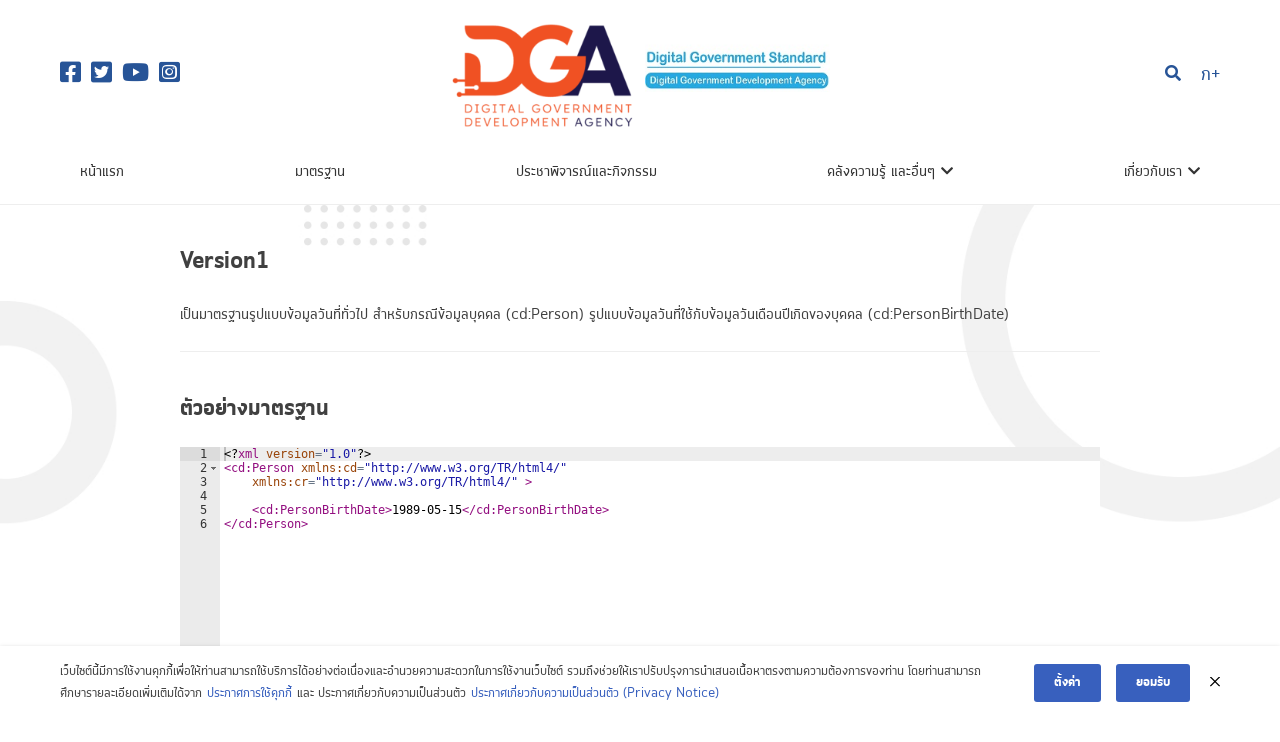

--- FILE ---
content_type: text/html; charset=UTF-8
request_url: https://standard.dga.or.th/xml-service/%E0%B8%A3%E0%B8%B9%E0%B8%9B%E0%B9%81%E0%B8%9A%E0%B8%9A%E0%B8%82%E0%B9%89%E0%B8%AD%E0%B8%A1%E0%B8%B9%E0%B8%A5%E0%B8%A7%E0%B8%B1%E0%B8%99%E0%B8%97%E0%B8%B5%E0%B9%88-date-format/version1/
body_size: 14548
content:
<!doctype html>
<html lang="th">
<head>
	<meta charset="UTF-8">
	<meta name="viewport" content="width=device-width, initial-scale=1">
	<link rel="profile" href="https://gmpg.org/xfn/11">

	<meta name='robots' content='index, follow, max-image-preview:large, max-snippet:-1, max-video-preview:-1' />

	<!-- This site is optimized with the Yoast SEO plugin v20.1 - https://yoast.com/wordpress/plugins/seo/ -->
	<title>Version1 - Digital Government Standard</title>
	<link rel="canonical" href="https://standard.dga.or.th/xml-service/รูปแบบข้อมูลวันที่-date-format/version1/" />
	<meta property="og:locale" content="th_TH" />
	<meta property="og:type" content="article" />
	<meta property="og:title" content="Version1 - Digital Government Standard" />
	<meta property="og:description" content="เป็นมาตรฐานรูปแบบข้อมูลวันที่ทั่วไป สําหรับกรณีข้อมูลบุคคล (cd:Person) รูปแบบข้อมูลวันที่ใช้กับข้อมูลวันเดือนปีเกิดของบุคคล (cd:PersonBirthDate)" />
	<meta property="og:url" content="https://standard.dga.or.th/xml-service/รูปแบบข้อมูลวันที่-date-format/version1/" />
	<meta property="og:site_name" content="Digital Government Standard" />
	<meta property="article:modified_time" content="2022-06-09T07:40:26+00:00" />
	<meta name="twitter:card" content="summary_large_image" />
	<meta name="twitter:label1" content="Est. reading time" />
	<meta name="twitter:data1" content="1 นาที" />
	<script type="application/ld+json" class="yoast-schema-graph">{"@context":"https://schema.org","@graph":[{"@type":"WebPage","@id":"https://standard.dga.or.th/xml-service/%e0%b8%a3%e0%b8%b9%e0%b8%9b%e0%b9%81%e0%b8%9a%e0%b8%9a%e0%b8%82%e0%b9%89%e0%b8%ad%e0%b8%a1%e0%b8%b9%e0%b8%a5%e0%b8%a7%e0%b8%b1%e0%b8%99%e0%b8%97%e0%b8%b5%e0%b9%88-date-format/version1/","url":"https://standard.dga.or.th/xml-service/%e0%b8%a3%e0%b8%b9%e0%b8%9b%e0%b9%81%e0%b8%9a%e0%b8%9a%e0%b8%82%e0%b9%89%e0%b8%ad%e0%b8%a1%e0%b8%b9%e0%b8%a5%e0%b8%a7%e0%b8%b1%e0%b8%99%e0%b8%97%e0%b8%b5%e0%b9%88-date-format/version1/","name":"Version1 - Digital Government Standard","isPartOf":{"@id":"https://standard.dga.or.th/#website"},"datePublished":"2022-05-31T17:06:18+00:00","dateModified":"2022-06-09T07:40:26+00:00","breadcrumb":{"@id":"https://standard.dga.or.th/xml-service/%e0%b8%a3%e0%b8%b9%e0%b8%9b%e0%b9%81%e0%b8%9a%e0%b8%9a%e0%b8%82%e0%b9%89%e0%b8%ad%e0%b8%a1%e0%b8%b9%e0%b8%a5%e0%b8%a7%e0%b8%b1%e0%b8%99%e0%b8%97%e0%b8%b5%e0%b9%88-date-format/version1/#breadcrumb"},"inLanguage":"th","potentialAction":[{"@type":"ReadAction","target":["https://standard.dga.or.th/xml-service/%e0%b8%a3%e0%b8%b9%e0%b8%9b%e0%b9%81%e0%b8%9a%e0%b8%9a%e0%b8%82%e0%b9%89%e0%b8%ad%e0%b8%a1%e0%b8%b9%e0%b8%a5%e0%b8%a7%e0%b8%b1%e0%b8%99%e0%b8%97%e0%b8%b5%e0%b9%88-date-format/version1/"]}]},{"@type":"BreadcrumbList","@id":"https://standard.dga.or.th/xml-service/%e0%b8%a3%e0%b8%b9%e0%b8%9b%e0%b9%81%e0%b8%9a%e0%b8%9a%e0%b8%82%e0%b9%89%e0%b8%ad%e0%b8%a1%e0%b8%b9%e0%b8%a5%e0%b8%a7%e0%b8%b1%e0%b8%99%e0%b8%97%e0%b8%b5%e0%b9%88-date-format/version1/#breadcrumb","itemListElement":[{"@type":"ListItem","position":1,"name":"Home","item":"https://standard.dga.or.th/13-%e0%b8%95%e0%b8%b8%e0%b8%a5%e0%b8%b2%e0%b8%84%e0%b8%a1-2568-%e0%b8%a7%e0%b8%b1%e0%b8%99%e0%b8%99%e0%b8%a7%e0%b8%a1%e0%b8%b4%e0%b8%99%e0%b8%97%e0%b8%a3%e0%b8%a1%e0%b8%ab%e0%b8%b2%e0%b8%a3/"},{"@type":"ListItem","position":2,"name":"บริการตรวจสอบมาตรฐาน xml","item":"https://standard.dga.or.th/xml-service/"},{"@type":"ListItem","position":3,"name":"รูปแบบข้อมูลวันที่ Date Format","item":"https://standard.dga.or.th/xml-service/%e0%b8%a3%e0%b8%b9%e0%b8%9b%e0%b9%81%e0%b8%9a%e0%b8%9a%e0%b8%82%e0%b9%89%e0%b8%ad%e0%b8%a1%e0%b8%b9%e0%b8%a5%e0%b8%a7%e0%b8%b1%e0%b8%99%e0%b8%97%e0%b8%b5%e0%b9%88-date-format/"},{"@type":"ListItem","position":4,"name":"Version1"}]},{"@type":"WebSite","@id":"https://standard.dga.or.th/#website","url":"https://standard.dga.or.th/","name":"Digital Government Standard","description":"ฝ่ายมาตรฐานดิจิทัลภาครัฐ","publisher":{"@id":"https://standard.dga.or.th/#organization"},"potentialAction":[{"@type":"SearchAction","target":{"@type":"EntryPoint","urlTemplate":"https://standard.dga.or.th/?s={search_term_string}"},"query-input":"required name=search_term_string"}],"inLanguage":"th"},{"@type":"Organization","@id":"https://standard.dga.or.th/#organization","name":"Digital Government Standard","url":"https://standard.dga.or.th/","logo":{"@type":"ImageObject","inLanguage":"th","@id":"https://standard.dga.or.th/#/schema/logo/image/","url":"https://standard.dga.or.th/wp-content/uploads/2023/02/DGA-Logo-3000.png","contentUrl":"https://standard.dga.or.th/wp-content/uploads/2023/02/DGA-Logo-3000.png","width":3000,"height":3000,"caption":"Digital Government Standard"},"image":{"@id":"https://standard.dga.or.th/#/schema/logo/image/"}}]}</script>
	<!-- / Yoast SEO plugin. -->


<link rel='dns-prefetch' href='//www.googletagmanager.com' />
<link rel='stylesheet' id='formidable-css' href='https://standard.dga.or.th/wp-content/plugins/formidable/css/formidableforms.css?ver=710507' media='all' />
<link rel='stylesheet' id='wp-block-library-css' href='https://standard.dga.or.th/wp-includes/css/dist/block-library/style.min.css?ver=6.2.2' media='all' />
<link rel='stylesheet' id='my-custom-block-frontend-css-css' href='https://standard.dga.or.th/wp-content/plugins/wpdm-gutenberg-blocks/build/style.css?ver=6.2.2' media='all' />
<link rel='stylesheet' id='dga-sd-block-style-css' href='https://standard.dga.or.th/wp-content/themes/dga-sd/block.css?ver=1677798012' media='all' />
<link rel='stylesheet' id='classic-theme-styles-css' href='https://standard.dga.or.th/wp-includes/css/classic-themes.min.css?ver=6.2.2' media='all' />
<style id='global-styles-inline-css'>
body{--wp--preset--color--black: #333333;--wp--preset--color--cyan-bluish-gray: #abb8c3;--wp--preset--color--white: #FFFFFF;--wp--preset--color--pale-pink: #f78da7;--wp--preset--color--vivid-red: #cf2e2e;--wp--preset--color--luminous-vivid-orange: #ff6900;--wp--preset--color--luminous-vivid-amber: #fcb900;--wp--preset--color--light-green-cyan: #7bdcb5;--wp--preset--color--vivid-green-cyan: #00d084;--wp--preset--color--pale-cyan-blue: #8ed1fc;--wp--preset--color--vivid-cyan-blue: #0693e3;--wp--preset--color--vivid-purple: #9b51e0;--wp--preset--color--dark-gray: #EEEEEE;--wp--preset--color--gray: #AFAFAF;--wp--preset--color--red: #B92F2C;--wp--preset--color--yellow: #E3AE4D;--wp--preset--color--blue: #275497;--wp--preset--gradient--vivid-cyan-blue-to-vivid-purple: linear-gradient(135deg,rgba(6,147,227,1) 0%,rgb(155,81,224) 100%);--wp--preset--gradient--light-green-cyan-to-vivid-green-cyan: linear-gradient(135deg,rgb(122,220,180) 0%,rgb(0,208,130) 100%);--wp--preset--gradient--luminous-vivid-amber-to-luminous-vivid-orange: linear-gradient(135deg,rgba(252,185,0,1) 0%,rgba(255,105,0,1) 100%);--wp--preset--gradient--luminous-vivid-orange-to-vivid-red: linear-gradient(135deg,rgba(255,105,0,1) 0%,rgb(207,46,46) 100%);--wp--preset--gradient--very-light-gray-to-cyan-bluish-gray: linear-gradient(135deg,rgb(238,238,238) 0%,rgb(169,184,195) 100%);--wp--preset--gradient--cool-to-warm-spectrum: linear-gradient(135deg,rgb(74,234,220) 0%,rgb(151,120,209) 20%,rgb(207,42,186) 40%,rgb(238,44,130) 60%,rgb(251,105,98) 80%,rgb(254,248,76) 100%);--wp--preset--gradient--blush-light-purple: linear-gradient(135deg,rgb(255,206,236) 0%,rgb(152,150,240) 100%);--wp--preset--gradient--blush-bordeaux: linear-gradient(135deg,rgb(254,205,165) 0%,rgb(254,45,45) 50%,rgb(107,0,62) 100%);--wp--preset--gradient--luminous-dusk: linear-gradient(135deg,rgb(255,203,112) 0%,rgb(199,81,192) 50%,rgb(65,88,208) 100%);--wp--preset--gradient--pale-ocean: linear-gradient(135deg,rgb(255,245,203) 0%,rgb(182,227,212) 50%,rgb(51,167,181) 100%);--wp--preset--gradient--electric-grass: linear-gradient(135deg,rgb(202,248,128) 0%,rgb(113,206,126) 100%);--wp--preset--gradient--midnight: linear-gradient(135deg,rgb(2,3,129) 0%,rgb(40,116,252) 100%);--wp--preset--duotone--dark-grayscale: url('#wp-duotone-dark-grayscale');--wp--preset--duotone--grayscale: url('#wp-duotone-grayscale');--wp--preset--duotone--purple-yellow: url('#wp-duotone-purple-yellow');--wp--preset--duotone--blue-red: url('#wp-duotone-blue-red');--wp--preset--duotone--midnight: url('#wp-duotone-midnight');--wp--preset--duotone--magenta-yellow: url('#wp-duotone-magenta-yellow');--wp--preset--duotone--purple-green: url('#wp-duotone-purple-green');--wp--preset--duotone--blue-orange: url('#wp-duotone-blue-orange');--wp--preset--font-size--small: 14px;--wp--preset--font-size--medium: 20px;--wp--preset--font-size--large: 20px;--wp--preset--font-size--x-large: 42px;--wp--preset--font-size--extra-small: 12px;--wp--preset--font-size--normal: 16px;--wp--preset--font-size--extra-large: 24px;--wp--preset--font-size--huge: 36px;--wp--preset--font-size--gigantic: 54px;--wp--preset--spacing--20: 0.44rem;--wp--preset--spacing--30: 0.67rem;--wp--preset--spacing--40: 1rem;--wp--preset--spacing--50: 1.5rem;--wp--preset--spacing--60: 2.25rem;--wp--preset--spacing--70: 3.38rem;--wp--preset--spacing--80: 5.06rem;--wp--preset--shadow--natural: 6px 6px 9px rgba(0, 0, 0, 0.2);--wp--preset--shadow--deep: 12px 12px 50px rgba(0, 0, 0, 0.4);--wp--preset--shadow--sharp: 6px 6px 0px rgba(0, 0, 0, 0.2);--wp--preset--shadow--outlined: 6px 6px 0px -3px rgba(255, 255, 255, 1), 6px 6px rgba(0, 0, 0, 1);--wp--preset--shadow--crisp: 6px 6px 0px rgba(0, 0, 0, 1);}:where(.is-layout-flex){gap: 0.5em;}body .is-layout-flow > .alignleft{float: left;margin-inline-start: 0;margin-inline-end: 2em;}body .is-layout-flow > .alignright{float: right;margin-inline-start: 2em;margin-inline-end: 0;}body .is-layout-flow > .aligncenter{margin-left: auto !important;margin-right: auto !important;}body .is-layout-constrained > .alignleft{float: left;margin-inline-start: 0;margin-inline-end: 2em;}body .is-layout-constrained > .alignright{float: right;margin-inline-start: 2em;margin-inline-end: 0;}body .is-layout-constrained > .aligncenter{margin-left: auto !important;margin-right: auto !important;}body .is-layout-constrained > :where(:not(.alignleft):not(.alignright):not(.alignfull)){max-width: var(--wp--style--global--content-size);margin-left: auto !important;margin-right: auto !important;}body .is-layout-constrained > .alignwide{max-width: var(--wp--style--global--wide-size);}body .is-layout-flex{display: flex;}body .is-layout-flex{flex-wrap: wrap;align-items: center;}body .is-layout-flex > *{margin: 0;}:where(.wp-block-columns.is-layout-flex){gap: 2em;}.has-black-color{color: var(--wp--preset--color--black) !important;}.has-cyan-bluish-gray-color{color: var(--wp--preset--color--cyan-bluish-gray) !important;}.has-white-color{color: var(--wp--preset--color--white) !important;}.has-pale-pink-color{color: var(--wp--preset--color--pale-pink) !important;}.has-vivid-red-color{color: var(--wp--preset--color--vivid-red) !important;}.has-luminous-vivid-orange-color{color: var(--wp--preset--color--luminous-vivid-orange) !important;}.has-luminous-vivid-amber-color{color: var(--wp--preset--color--luminous-vivid-amber) !important;}.has-light-green-cyan-color{color: var(--wp--preset--color--light-green-cyan) !important;}.has-vivid-green-cyan-color{color: var(--wp--preset--color--vivid-green-cyan) !important;}.has-pale-cyan-blue-color{color: var(--wp--preset--color--pale-cyan-blue) !important;}.has-vivid-cyan-blue-color{color: var(--wp--preset--color--vivid-cyan-blue) !important;}.has-vivid-purple-color{color: var(--wp--preset--color--vivid-purple) !important;}.has-black-background-color{background-color: var(--wp--preset--color--black) !important;}.has-cyan-bluish-gray-background-color{background-color: var(--wp--preset--color--cyan-bluish-gray) !important;}.has-white-background-color{background-color: var(--wp--preset--color--white) !important;}.has-pale-pink-background-color{background-color: var(--wp--preset--color--pale-pink) !important;}.has-vivid-red-background-color{background-color: var(--wp--preset--color--vivid-red) !important;}.has-luminous-vivid-orange-background-color{background-color: var(--wp--preset--color--luminous-vivid-orange) !important;}.has-luminous-vivid-amber-background-color{background-color: var(--wp--preset--color--luminous-vivid-amber) !important;}.has-light-green-cyan-background-color{background-color: var(--wp--preset--color--light-green-cyan) !important;}.has-vivid-green-cyan-background-color{background-color: var(--wp--preset--color--vivid-green-cyan) !important;}.has-pale-cyan-blue-background-color{background-color: var(--wp--preset--color--pale-cyan-blue) !important;}.has-vivid-cyan-blue-background-color{background-color: var(--wp--preset--color--vivid-cyan-blue) !important;}.has-vivid-purple-background-color{background-color: var(--wp--preset--color--vivid-purple) !important;}.has-black-border-color{border-color: var(--wp--preset--color--black) !important;}.has-cyan-bluish-gray-border-color{border-color: var(--wp--preset--color--cyan-bluish-gray) !important;}.has-white-border-color{border-color: var(--wp--preset--color--white) !important;}.has-pale-pink-border-color{border-color: var(--wp--preset--color--pale-pink) !important;}.has-vivid-red-border-color{border-color: var(--wp--preset--color--vivid-red) !important;}.has-luminous-vivid-orange-border-color{border-color: var(--wp--preset--color--luminous-vivid-orange) !important;}.has-luminous-vivid-amber-border-color{border-color: var(--wp--preset--color--luminous-vivid-amber) !important;}.has-light-green-cyan-border-color{border-color: var(--wp--preset--color--light-green-cyan) !important;}.has-vivid-green-cyan-border-color{border-color: var(--wp--preset--color--vivid-green-cyan) !important;}.has-pale-cyan-blue-border-color{border-color: var(--wp--preset--color--pale-cyan-blue) !important;}.has-vivid-cyan-blue-border-color{border-color: var(--wp--preset--color--vivid-cyan-blue) !important;}.has-vivid-purple-border-color{border-color: var(--wp--preset--color--vivid-purple) !important;}.has-vivid-cyan-blue-to-vivid-purple-gradient-background{background: var(--wp--preset--gradient--vivid-cyan-blue-to-vivid-purple) !important;}.has-light-green-cyan-to-vivid-green-cyan-gradient-background{background: var(--wp--preset--gradient--light-green-cyan-to-vivid-green-cyan) !important;}.has-luminous-vivid-amber-to-luminous-vivid-orange-gradient-background{background: var(--wp--preset--gradient--luminous-vivid-amber-to-luminous-vivid-orange) !important;}.has-luminous-vivid-orange-to-vivid-red-gradient-background{background: var(--wp--preset--gradient--luminous-vivid-orange-to-vivid-red) !important;}.has-very-light-gray-to-cyan-bluish-gray-gradient-background{background: var(--wp--preset--gradient--very-light-gray-to-cyan-bluish-gray) !important;}.has-cool-to-warm-spectrum-gradient-background{background: var(--wp--preset--gradient--cool-to-warm-spectrum) !important;}.has-blush-light-purple-gradient-background{background: var(--wp--preset--gradient--blush-light-purple) !important;}.has-blush-bordeaux-gradient-background{background: var(--wp--preset--gradient--blush-bordeaux) !important;}.has-luminous-dusk-gradient-background{background: var(--wp--preset--gradient--luminous-dusk) !important;}.has-pale-ocean-gradient-background{background: var(--wp--preset--gradient--pale-ocean) !important;}.has-electric-grass-gradient-background{background: var(--wp--preset--gradient--electric-grass) !important;}.has-midnight-gradient-background{background: var(--wp--preset--gradient--midnight) !important;}.has-small-font-size{font-size: var(--wp--preset--font-size--small) !important;}.has-medium-font-size{font-size: var(--wp--preset--font-size--medium) !important;}.has-large-font-size{font-size: var(--wp--preset--font-size--large) !important;}.has-x-large-font-size{font-size: var(--wp--preset--font-size--x-large) !important;}
.wp-block-navigation a:where(:not(.wp-element-button)){color: inherit;}
:where(.wp-block-columns.is-layout-flex){gap: 2em;}
.wp-block-pullquote{font-size: 1.5em;line-height: 1.6;}
</style>
<link rel='stylesheet' id='wpdm-font-awesome-css' href='https://standard.dga.or.th/wp-content/plugins/download-manager/assets/fontawesome/css/all.min.css?ver=6.2.2' media='all' />
<link rel='stylesheet' id='wpdm-front-bootstrap-css' href='https://standard.dga.or.th/wp-content/plugins/download-manager/assets/bootstrap/css/bootstrap.min.css?ver=6.2.2' media='all' />
<link rel='stylesheet' id='wpdm-front-css' href='https://standard.dga.or.th/wp-content/plugins/download-manager/assets/css/front.css?ver=6.2.2' media='all' />
<link rel='stylesheet' id='page-list-style-css' href='https://standard.dga.or.th/wp-content/plugins/page-list/css/page-list.css?ver=5.6' media='all' />
<link rel='stylesheet' id='fontawesome-css' href='https://standard.dga.or.th/wp-content/themes/dga-sd/fonts/fontawesome/css/all.min.css?ver=1677798012' media='all' />
<link rel='stylesheet' id='dga-sd-style-css' href='https://standard.dga.or.th/wp-content/themes/dga-sd/style.css?ver=1677798013' media='all' />
<link rel='stylesheet' id='designil-pdpa-public-css' href='https://standard.dga.or.th/wp-content/plugins/designil-pdpa/public/assets/css/designil-pdpa-public.min.css?ver=2.2.8' media='all' />
<link rel='stylesheet' id='designil-pdpa-style-css' href='https://standard.dga.or.th/wp-content/designil-pdpa/designil-pdpa-style_th.min.css?ver=158379614' media='all' />
<script src='https://standard.dga.or.th/wp-includes/js/jquery/jquery.min.js?ver=3.6.4' id='jquery-core-js'></script>
<script src='https://standard.dga.or.th/wp-includes/js/jquery/jquery-migrate.min.js?ver=3.4.0' id='jquery-migrate-js'></script>
<script src='https://standard.dga.or.th/wp-content/plugins/download-manager/assets/bootstrap/js/popper.min.js?ver=6.2.2' id='wpdm-poper-js'></script>
<script src='https://standard.dga.or.th/wp-content/plugins/download-manager/assets/bootstrap/js/bootstrap.min.js?ver=6.2.2' id='wpdm-front-bootstrap-js'></script>
<script id='wpdm-frontjs-js-extra'>
var wpdm_url = {"home":"https:\/\/standard.dga.or.th\/","site":"https:\/\/standard.dga.or.th\/","ajax":"https:\/\/standard.dga.or.th\/wp-admin\/admin-ajax.php"};
var wpdm_js = {"spinner":"<i class=\"fas fa-sun fa-spin\"><\/i>"};
</script>
<script src='https://standard.dga.or.th/wp-content/plugins/download-manager/assets/js/front.js?ver=3.2.73' id='wpdm-frontjs-js'></script>

<!-- Google Analytics snippet added by Site Kit -->
<script src='https://www.googletagmanager.com/gtag/js?id=UA-210016545-1' id='google_gtagjs-js' async></script>
<script id='google_gtagjs-js-after'>
window.dataLayer = window.dataLayer || [];function gtag(){dataLayer.push(arguments);}
gtag('set', 'linker', {"domains":["standard.dga.or.th"]} );
gtag("js", new Date());
gtag("set", "developer_id.dZTNiMT", true);
gtag("config", "UA-210016545-1", {"anonymize_ip":true});
gtag("config", "G-05514HWWC0");
</script>

<!-- End Google Analytics snippet added by Site Kit -->
<link rel="https://api.w.org/" href="https://standard.dga.or.th/wp-json/" /><link rel="alternate" type="application/json" href="https://standard.dga.or.th/wp-json/wp/v2/xml_service/4014" /><meta name="generator" content="WordPress 6.2.2" />
<link rel='shortlink' href='https://standard.dga.or.th/?p=4014' />
<link rel="alternate" type="application/json+oembed" href="https://standard.dga.or.th/wp-json/oembed/1.0/embed?url=https%3A%2F%2Fstandard.dga.or.th%2Fxml-service%2F%25e0%25b8%25a3%25e0%25b8%25b9%25e0%25b8%259b%25e0%25b9%2581%25e0%25b8%259a%25e0%25b8%259a%25e0%25b8%2582%25e0%25b9%2589%25e0%25b8%25ad%25e0%25b8%25a1%25e0%25b8%25b9%25e0%25b8%25a5%25e0%25b8%25a7%25e0%25b8%25b1%25e0%25b8%2599%25e0%25b8%2597%25e0%25b8%25b5%25e0%25b9%2588-date-format%2Fversion1%2F" />
<link rel="alternate" type="text/xml+oembed" href="https://standard.dga.or.th/wp-json/oembed/1.0/embed?url=https%3A%2F%2Fstandard.dga.or.th%2Fxml-service%2F%25e0%25b8%25a3%25e0%25b8%25b9%25e0%25b8%259b%25e0%25b9%2581%25e0%25b8%259a%25e0%25b8%259a%25e0%25b8%2582%25e0%25b9%2589%25e0%25b8%25ad%25e0%25b8%25a1%25e0%25b8%25b9%25e0%25b8%25a5%25e0%25b8%25a7%25e0%25b8%25b1%25e0%25b8%2599%25e0%25b8%2597%25e0%25b8%25b5%25e0%25b9%2588-date-format%2Fversion1%2F&#038;format=xml" />
<meta name="generator" content="WPML ver:4.5.14 stt:1,52;" />
<meta name="generator" content="Site Kit by Google 1.104.0" /><script type="text/javascript">document.documentElement.className += " js";</script>
<script>udpvcConfig={"url":"https:\/\/standard-stat.dga.or.th\/dga-production"}; udpvcQueue=[];</script><script async type='text/javascript' src='https://standard.dga.or.th/wp-content/plugins/ud-post-view-counter/assets/js/ud-post-view-counter.js?version=3.0.0'></script><link rel="icon" href="https://standard.dga.or.th/wp-content/uploads/2023/02/cropped-DGA-Logo-3000-1-32x32.png" sizes="32x32" />
<link rel="icon" href="https://standard.dga.or.th/wp-content/uploads/2023/02/cropped-DGA-Logo-3000-1-192x192.png" sizes="192x192" />
<link rel="apple-touch-icon" href="https://standard.dga.or.th/wp-content/uploads/2023/02/cropped-DGA-Logo-3000-1-180x180.png" />
<meta name="msapplication-TileImage" content="https://standard.dga.or.th/wp-content/uploads/2023/02/cropped-DGA-Logo-3000-1-270x270.png" />
		<style id="wp-custom-css">
			h1 {
  color: black;
}
.feed-item a
{
	color:white;
}
.widget_block ul li a
{
	color:white;
}

.wp-block-button__link { background-color:#275497;}

.wp-block-button a:visited 
{
	color:white;
}

body.page-id-9524 #masthead , #colophon , .breadcrumb , .entry-header  { display:none}

body.page-id-9524 #primary  
{ 
	background:url(/wp-content/uploads/2024/05/Background.png);
	background-repeat:repeat;
    background-position: center center;
    background-repeat: repeat;
    background-size: cover;
}

body.page-id-9524 .entry-content {
        height: 100vh;
	      align-content: center;
    }
body.page-id-9762 #masthead , #colophon , .breadcrumb , .entry-header  { display:none}

body.page-id-9762 #primary  
{ 
	background:url(/wp-content/uploads/2024/05/BG.png);
	background-repeat:repeat;
    background-position: center center;
    background-repeat: repeat;
    background-size: cover;
}

body.page-id-9762 .entry-content {
        height: 100vh;
	      align-content: center;
    }

body.page-id-10098 #masthead , #colophon , .breadcrumb , .entry-header  { display:none}

body.page-id-10098 #primary  
{ 
	background:url(/wp-content/uploads/2024/07/BG.png);
	background-repeat:repeat;
    background-position: center center;
    background-repeat: repeat;
    background-size: cover;
}

body.page-id-10098 .entry-content {
        height: 100vh;
	      align-content: center;
    }

body.page-id-7530 .entry-content a, .entry-content a:visited {
        color:#2271b1;
    }

/* Queen Sirikit's Birthday */
body.page-id-10243 #masthead , #colophon , .breadcrumb , .entry-header  { display:none}

body.page-id-10243 #primary  
{ 
	background:url(/wp-content/uploads/2024/08/BG.png);
	background-repeat:repeat;
    background-position: center center;
    background-repeat: repeat;
    background-size: cover;
}

body.page-id-10243 .entry-content {
        height: 100vh;
	      align-content: center;
    }
/* End Queen Sirikit's Birthday */

/* Som-mong-kol day (2025) */
body.page-id-11210 #masthead , #colophon , .breadcrumb , .entry-header  { display:none}

body.page-id-11210 #primary  
{ 
	background:url(/wp-content/uploads/2025/01/BG.png);
	background-repeat:repeat;
    background-position: center center;
    background-repeat: repeat;
    background-size: cover;
}

body.page-id-11210 .entry-content {
        height: 100vh;
	      align-content: center;
    }
/* Som-mong-kol day (2025) */

/* Prince Dipankorn day 2025 */
/* Coroation day 2025 */
/* Queen's Birthday 2025 */
/* King's Birthday 2025 */
/* Mother Day 2025 */
/* Navaminmaharaja Day 2025 */
/* พระราชชนนีพันปีหลวง 2568 */
/* วันชาติและวันพ่อแห่งชาติ 2568 */
/* Bajrakiti 7 Dec 2025 */
body.page-id-12679 #masthead , #colophon , .breadcrumb , .entry-header  { display:none}

body.page-id-12679 #primary  
{ 
	background:url(/wp-content/uploads/2025/10/BG-1.png);
	background-repeat:repeat;
    background-position: center center;
    background-repeat: repeat;
    background-size: cover;
}

body.page-id-12679 .entry-content {
        height: 100vh;
	      align-content: center;
    }
/* Princess Debaratanarajasuda day 2025 */		</style>
		<meta name="generator" content="WordPress Download Manager 3.2.73" />
                <style>
        /* WPDM Link Template Styles */        </style>
                <style>

            :root {
                --color-primary: #4a8eff;
                --color-primary-rgb: 74, 142, 255;
                --color-primary-hover: #5998ff;
                --color-primary-active: #3281ff;
                --color-secondary: #6c757d;
                --color-secondary-rgb: 108, 117, 125;
                --color-secondary-hover: #6c757d;
                --color-secondary-active: #6c757d;
                --color-success: #018e11;
                --color-success-rgb: 1, 142, 17;
                --color-success-hover: #0aad01;
                --color-success-active: #0c8c01;
                --color-info: #2CA8FF;
                --color-info-rgb: 44, 168, 255;
                --color-info-hover: #2CA8FF;
                --color-info-active: #2CA8FF;
                --color-warning: #FFB236;
                --color-warning-rgb: 255, 178, 54;
                --color-warning-hover: #FFB236;
                --color-warning-active: #FFB236;
                --color-danger: #ff5062;
                --color-danger-rgb: 255, 80, 98;
                --color-danger-hover: #ff5062;
                --color-danger-active: #ff5062;
                --color-green: #30b570;
                --color-blue: #0073ff;
                --color-purple: #8557D3;
                --color-red: #ff5062;
                --color-muted: rgba(69, 89, 122, 0.6);
                --wpdm-font: "Rubik", -apple-system, BlinkMacSystemFont, "Segoe UI", Roboto, Helvetica, Arial, sans-serif, "Apple Color Emoji", "Segoe UI Emoji", "Segoe UI Symbol";
            }

            .wpdm-download-link.btn.btn-primary {
                border-radius: 4px;
            }


        </style>
        </head>

<body class="xml_service-template-default single single-xml_service postid-4014 wp-custom-logo wp-embed-responsive no-sidebar">
<svg xmlns="http://www.w3.org/2000/svg" viewBox="0 0 0 0" width="0" height="0" focusable="false" role="none" style="visibility: hidden; position: absolute; left: -9999px; overflow: hidden;" ><defs><filter id="wp-duotone-dark-grayscale"><feColorMatrix color-interpolation-filters="sRGB" type="matrix" values=" .299 .587 .114 0 0 .299 .587 .114 0 0 .299 .587 .114 0 0 .299 .587 .114 0 0 " /><feComponentTransfer color-interpolation-filters="sRGB" ><feFuncR type="table" tableValues="0 0.49803921568627" /><feFuncG type="table" tableValues="0 0.49803921568627" /><feFuncB type="table" tableValues="0 0.49803921568627" /><feFuncA type="table" tableValues="1 1" /></feComponentTransfer><feComposite in2="SourceGraphic" operator="in" /></filter></defs></svg><svg xmlns="http://www.w3.org/2000/svg" viewBox="0 0 0 0" width="0" height="0" focusable="false" role="none" style="visibility: hidden; position: absolute; left: -9999px; overflow: hidden;" ><defs><filter id="wp-duotone-grayscale"><feColorMatrix color-interpolation-filters="sRGB" type="matrix" values=" .299 .587 .114 0 0 .299 .587 .114 0 0 .299 .587 .114 0 0 .299 .587 .114 0 0 " /><feComponentTransfer color-interpolation-filters="sRGB" ><feFuncR type="table" tableValues="0 1" /><feFuncG type="table" tableValues="0 1" /><feFuncB type="table" tableValues="0 1" /><feFuncA type="table" tableValues="1 1" /></feComponentTransfer><feComposite in2="SourceGraphic" operator="in" /></filter></defs></svg><svg xmlns="http://www.w3.org/2000/svg" viewBox="0 0 0 0" width="0" height="0" focusable="false" role="none" style="visibility: hidden; position: absolute; left: -9999px; overflow: hidden;" ><defs><filter id="wp-duotone-purple-yellow"><feColorMatrix color-interpolation-filters="sRGB" type="matrix" values=" .299 .587 .114 0 0 .299 .587 .114 0 0 .299 .587 .114 0 0 .299 .587 .114 0 0 " /><feComponentTransfer color-interpolation-filters="sRGB" ><feFuncR type="table" tableValues="0.54901960784314 0.98823529411765" /><feFuncG type="table" tableValues="0 1" /><feFuncB type="table" tableValues="0.71764705882353 0.25490196078431" /><feFuncA type="table" tableValues="1 1" /></feComponentTransfer><feComposite in2="SourceGraphic" operator="in" /></filter></defs></svg><svg xmlns="http://www.w3.org/2000/svg" viewBox="0 0 0 0" width="0" height="0" focusable="false" role="none" style="visibility: hidden; position: absolute; left: -9999px; overflow: hidden;" ><defs><filter id="wp-duotone-blue-red"><feColorMatrix color-interpolation-filters="sRGB" type="matrix" values=" .299 .587 .114 0 0 .299 .587 .114 0 0 .299 .587 .114 0 0 .299 .587 .114 0 0 " /><feComponentTransfer color-interpolation-filters="sRGB" ><feFuncR type="table" tableValues="0 1" /><feFuncG type="table" tableValues="0 0.27843137254902" /><feFuncB type="table" tableValues="0.5921568627451 0.27843137254902" /><feFuncA type="table" tableValues="1 1" /></feComponentTransfer><feComposite in2="SourceGraphic" operator="in" /></filter></defs></svg><svg xmlns="http://www.w3.org/2000/svg" viewBox="0 0 0 0" width="0" height="0" focusable="false" role="none" style="visibility: hidden; position: absolute; left: -9999px; overflow: hidden;" ><defs><filter id="wp-duotone-midnight"><feColorMatrix color-interpolation-filters="sRGB" type="matrix" values=" .299 .587 .114 0 0 .299 .587 .114 0 0 .299 .587 .114 0 0 .299 .587 .114 0 0 " /><feComponentTransfer color-interpolation-filters="sRGB" ><feFuncR type="table" tableValues="0 0" /><feFuncG type="table" tableValues="0 0.64705882352941" /><feFuncB type="table" tableValues="0 1" /><feFuncA type="table" tableValues="1 1" /></feComponentTransfer><feComposite in2="SourceGraphic" operator="in" /></filter></defs></svg><svg xmlns="http://www.w3.org/2000/svg" viewBox="0 0 0 0" width="0" height="0" focusable="false" role="none" style="visibility: hidden; position: absolute; left: -9999px; overflow: hidden;" ><defs><filter id="wp-duotone-magenta-yellow"><feColorMatrix color-interpolation-filters="sRGB" type="matrix" values=" .299 .587 .114 0 0 .299 .587 .114 0 0 .299 .587 .114 0 0 .299 .587 .114 0 0 " /><feComponentTransfer color-interpolation-filters="sRGB" ><feFuncR type="table" tableValues="0.78039215686275 1" /><feFuncG type="table" tableValues="0 0.94901960784314" /><feFuncB type="table" tableValues="0.35294117647059 0.47058823529412" /><feFuncA type="table" tableValues="1 1" /></feComponentTransfer><feComposite in2="SourceGraphic" operator="in" /></filter></defs></svg><svg xmlns="http://www.w3.org/2000/svg" viewBox="0 0 0 0" width="0" height="0" focusable="false" role="none" style="visibility: hidden; position: absolute; left: -9999px; overflow: hidden;" ><defs><filter id="wp-duotone-purple-green"><feColorMatrix color-interpolation-filters="sRGB" type="matrix" values=" .299 .587 .114 0 0 .299 .587 .114 0 0 .299 .587 .114 0 0 .299 .587 .114 0 0 " /><feComponentTransfer color-interpolation-filters="sRGB" ><feFuncR type="table" tableValues="0.65098039215686 0.40392156862745" /><feFuncG type="table" tableValues="0 1" /><feFuncB type="table" tableValues="0.44705882352941 0.4" /><feFuncA type="table" tableValues="1 1" /></feComponentTransfer><feComposite in2="SourceGraphic" operator="in" /></filter></defs></svg><svg xmlns="http://www.w3.org/2000/svg" viewBox="0 0 0 0" width="0" height="0" focusable="false" role="none" style="visibility: hidden; position: absolute; left: -9999px; overflow: hidden;" ><defs><filter id="wp-duotone-blue-orange"><feColorMatrix color-interpolation-filters="sRGB" type="matrix" values=" .299 .587 .114 0 0 .299 .587 .114 0 0 .299 .587 .114 0 0 .299 .587 .114 0 0 " /><feComponentTransfer color-interpolation-filters="sRGB" ><feFuncR type="table" tableValues="0.098039215686275 1" /><feFuncG type="table" tableValues="0 0.66274509803922" /><feFuncB type="table" tableValues="0.84705882352941 0.41960784313725" /><feFuncA type="table" tableValues="1 1" /></feComponentTransfer><feComposite in2="SourceGraphic" operator="in" /></filter></defs></svg><div id="page" class="site">
	<a class="skip-link screen-reader-text" href="#primary">Skip to content</a>

	<header id="masthead" class="site-header">
		<div class="container">
			<div class="top-site-header">
				<ul class="social-list clear-list-style"><li class="social-item"><a title="https://www.facebook.com/DGAThailand/" href="https://www.facebook.com/DGAThailand/" target="_blank"><em class="fab fa-facebook-square"></em></a></li><li class="social-item"><a title="https://twitter.com/DGAThailand/" href="https://twitter.com/DGAThailand/" target="_blank"><em class="fab fa-twitter-square"></em></a></li><li class="social-item"><a title="https://www.youtube.com/c/DGAThailand" href="https://www.youtube.com/c/DGAThailand" target="_blank"><em class="fab fa-youtube"></em></a></li><li class="social-item"><a title="https://www.instagram.com/dgathailand/" href="https://www.instagram.com/dgathailand/" target="_blank"><em class="fab fa-instagram-square"></em></a></li></ul><!-- .social-list -->				<div class="site-branding">
											<a class="header-company-logo-link" href="https://www.dga.or.th/" title="New Logo 1/2/2023">
							<img width="240" height="144" src="https://standard.dga.or.th/wp-content/uploads/2023/02/DGA-Logo-3000-3-e1675248681941.png" class="attachment-full size-full" alt="New Logo 1/2/2023" decoding="async" loading="lazy" />						</a>						<a class="header-company-logo-link" href="https://standard.dga.or.th/" title="โลโก้ฝ่ายมาตรฐานดิจิทัลภาครัฐ">
							<img width="240" height="93" src="https://standard.dga.or.th/wp-content/uploads/2021/10/Logo-s-d-edit2.jpg" class="attachment-full size-full" alt="โลโก้ฝ่ายมาตรฐานดิจิทัลภาครัฐ" decoding="async" loading="lazy" />						</a>				</div><!-- .site-branding -->
				<div class="top-links">
					<div class="search-link link-box">
						<a href="https://standard.dga.or.th/main-search/" title="Search Link">
							<em class="fas fa-search"></em>
						</a>
					</div>
										<div class="size-link link-box">
						<a href="javascript:void(0);" class="size-link-item" title="Change text size">
							ก						</a>
					</div>
				</div><!-- .top-links -->
			</div><!-- .top-site-header -->

			<div class="top-site-header-mobile">
				<div></div>
				<div class="site-branding">
											<a class="header-company-logo-link" href="https://www.dga.or.th/" title="New Logo 1/2/2023">
							<img width="240" height="144" src="https://standard.dga.or.th/wp-content/uploads/2023/02/DGA-Logo-3000-3-e1675248681941.png" class="attachment-full size-full" alt="New Logo 1/2/2023" decoding="async" loading="lazy" />						</a>						<a class="header-company-logo-link" href="https://standard.dga.or.th/" title="โลโก้ฝ่ายมาตรฐานดิจิทัลภาครัฐ">
							<img width="240" height="93" src="https://standard.dga.or.th/wp-content/uploads/2021/10/Logo-s-d-edit2.jpg" class="attachment-full size-full" alt="โลโก้ฝ่ายมาตรฐานดิจิทัลภาครัฐ" decoding="async" loading="lazy" />						</a>				</div><!-- .site-branding -->
				<div class="top-links">
					<div class="search-link link-box">
						<a href="https://standard.dga.or.th/main-search/" title="Search Link">
							<em class="fas fa-search"></em>
						</a>
					</div>
					<div class="toggle-link link-box">
						<button id="primary-toggle-button" class="hamburger hamburger--squeeze ud-mm__toggle-menu-button primary-menu-toggle" type="button" aria-controls="primary-menu" aria-expanded="false">
							<span class="hamburger-box">
								<span class="hamburger-inner"></span>
							</span>
						</button>
					</div>
				</div><!-- .top-links -->
			</div><!-- .top-site-header -->

			<div class="bottom-site-header">
				<nav id="site-navigation" class="main-navigation">
					<div class="menu-new-main-menu-container"><ul id="primary-menu" class="menu"><li id="menu-item-8834" class="menu-item menu-item-type-post_type menu-item-object-page menu-item-8834"><a href="https://standard.dga.or.th/home/">หน้าแรก</a></li>
<li id="menu-item-8953" class="menu-item menu-item-type-taxonomy menu-item-object-category menu-item-8953"><a href="https://standard.dga.or.th/category/standard/">มาตรฐาน</a></li>
<li id="menu-item-8954" class="menu-item menu-item-type-taxonomy menu-item-object-category menu-item-8954"><a href="https://standard.dga.or.th/category/standard-activities/">ประชาพิจารณ์และกิจกรรม</a></li>
<li id="menu-item-8847" class="menu-item menu-item-type-custom menu-item-object-custom menu-item-has-children menu-item-8847"><a href="#">คลังความรู้ และอื่นๆ</a>
<ul class="sub-menu">
	<li id="menu-item-8851" class="menu-item menu-item-type-taxonomy menu-item-object-category menu-item-8851"><a href="https://standard.dga.or.th/category/article/">คลังความรู้</a></li>
	<li id="menu-item-8956" class="menu-item menu-item-type-custom menu-item-object-custom menu-item-8956"><a href="https://catalog-dga.data.go.th/organization/2-sd-tc-2">ข้อมูลเปิด</a></li>
	<li id="menu-item-8957" class="menu-item menu-item-type-taxonomy menu-item-object-category menu-item-8957"><a href="https://standard.dga.or.th/category/services/">เครื่องมือ</a></li>
	<li id="menu-item-8853" class="menu-item menu-item-type-post_type_archive menu-item-object-glossary menu-item-8853"><a href="https://standard.dga.or.th/glossary/">อภิธานศัพท์</a></li>
	<li id="menu-item-8861" class="menu-item menu-item-type-post_type menu-item-object-page menu-item-8861"><a href="https://standard.dga.or.th/faq/">ถาม-ตอบ</a></li>
</ul>
</li>
<li id="menu-item-8860" class="menu-item menu-item-type-custom menu-item-object-custom menu-item-has-children menu-item-8860"><a href="#">เกี่ยวกับเรา</a>
<ul class="sub-menu">
	<li id="menu-item-8836" class="menu-item menu-item-type-post_type menu-item-object-page menu-item-8836"><a href="https://standard.dga.or.th/about-us/">ข้อมูลฝ่าย</a></li>
	<li id="menu-item-10749" class="menu-item menu-item-type-post_type menu-item-object-page menu-item-10749"><a href="https://standard.dga.or.th/committee/">คณะกรรมการจัดทำร่างมาตรฐานและคณะทำงานเทคนิค</a></li>
	<li id="menu-item-8862" class="menu-item menu-item-type-post_type menu-item-object-page menu-item-8862"><a href="https://standard.dga.or.th/contact-us/">ที่ตั้งและการติดต่อ</a></li>
</ul>
</li>
</ul></div>				</nav><!-- #site-navigation -->
			</div><!-- .bottom-site-header -->
		</div><!-- .container -->
	</header><!-- #masthead -->
	<div class="mobile-overlay">
		<div class="mobile-overlay-inner">
			<div class="menu-new-main-menu-container"><ul id="primary-mobile-nav-menu" class="primary-mobile-menu"><li class="menu-item menu-item-type-post_type menu-item-object-page menu-item-8834"><a href="https://standard.dga.or.th/home/">หน้าแรก</a></li>
<li class="menu-item menu-item-type-taxonomy menu-item-object-category menu-item-8953"><a href="https://standard.dga.or.th/category/standard/">มาตรฐาน</a></li>
<li class="menu-item menu-item-type-taxonomy menu-item-object-category menu-item-8954"><a href="https://standard.dga.or.th/category/standard-activities/">ประชาพิจารณ์และกิจกรรม</a></li>
<li class="menu-item menu-item-type-custom menu-item-object-custom menu-item-has-children menu-item-8847"><a href="#">คลังความรู้ และอื่นๆ</a>
<ul class="sub-menu">
	<li class="menu-item menu-item-type-taxonomy menu-item-object-category menu-item-8851"><a href="https://standard.dga.or.th/category/article/">คลังความรู้</a></li>
	<li class="menu-item menu-item-type-custom menu-item-object-custom menu-item-8956"><a href="https://catalog-dga.data.go.th/organization/2-sd-tc-2">ข้อมูลเปิด</a></li>
	<li class="menu-item menu-item-type-taxonomy menu-item-object-category menu-item-8957"><a href="https://standard.dga.or.th/category/services/">เครื่องมือ</a></li>
	<li class="menu-item menu-item-type-post_type_archive menu-item-object-glossary menu-item-8853"><a href="https://standard.dga.or.th/glossary/">อภิธานศัพท์</a></li>
	<li class="menu-item menu-item-type-post_type menu-item-object-page menu-item-8861"><a href="https://standard.dga.or.th/faq/">ถาม-ตอบ</a></li>
</ul>
</li>
<li class="menu-item menu-item-type-custom menu-item-object-custom menu-item-has-children menu-item-8860"><a href="#">เกี่ยวกับเรา</a>
<ul class="sub-menu">
	<li class="menu-item menu-item-type-post_type menu-item-object-page menu-item-8836"><a href="https://standard.dga.or.th/about-us/">ข้อมูลฝ่าย</a></li>
	<li class="menu-item menu-item-type-post_type menu-item-object-page menu-item-10749"><a href="https://standard.dga.or.th/committee/">คณะกรรมการจัดทำร่างมาตรฐานและคณะทำงานเทคนิค</a></li>
	<li class="menu-item menu-item-type-post_type menu-item-object-page menu-item-8862"><a href="https://standard.dga.or.th/contact-us/">ที่ตั้งและการติดต่อ</a></li>
</ul>
</li>
</ul></div>			<div class="language-link link-box"></div>			<ul class="social-list clear-list-style">
				<li class="social-item"><a href="https://www.facebook.com/DGAThailand/" target="_blank" title="https://www.facebook.com/DGAThailand/"><em class="fab fa-facebook-square"></em></a></li><li class="social-item"><a href="https://twitter.com/DGAThailand/" target="_blank" title="https://twitter.com/DGAThailand/"><em class="fab fa-twitter-square"></em></a></li><li class="social-item"><a href="https://www.youtube.com/c/DGAThailand" target="_blank" title="https://www.youtube.com/c/DGAThailand"><em class="fab fa-youtube"></em></a></li><li class="social-item"><a href="https://www.instagram.com/dgathailand/" target="_blank" title="https://www.instagram.com/dgathailand/"><em class="fab fa-instagram-square"></em></a></li>			</ul><!-- .social-list -->
		</div>
	</div><!-- .mobile-overlay -->

	<main id="primary" class="site-main">

		<div class="content-container">
			<div class="breadcrumb">
				<!-- Breadcrumb NavXT 7.2.0 -->
<span property="itemListElement" typeof="ListItem"><a property="item" typeof="WebPage" title="Go to Digital Government Standard." href="https://standard.dga.or.th" class="home" ><span property="name">Digital Government Standard</span></a><meta property="position" content="1"></span> &gt; <span property="itemListElement" typeof="ListItem"><a property="item" typeof="WebPage" title="Go to บริการตรวจสอบมาตรฐาน xml." href="https://standard.dga.or.th/xml-service/" class="archive post-xml_service-archive" ><span property="name">บริการตรวจสอบมาตรฐาน xml</span></a><meta property="position" content="2"></span> &gt; <span property="itemListElement" typeof="ListItem"><a property="item" typeof="WebPage" title="Go to รูปแบบข้อมูลวันที่ Date Format." href="https://standard.dga.or.th/xml-service/%e0%b8%a3%e0%b8%b9%e0%b8%9b%e0%b9%81%e0%b8%9a%e0%b8%9a%e0%b8%82%e0%b9%89%e0%b8%ad%e0%b8%a1%e0%b8%b9%e0%b8%a5%e0%b8%a7%e0%b8%b1%e0%b8%99%e0%b8%97%e0%b8%b5%e0%b9%88-date-format/" class="post post-xml_service" ><span property="name">รูปแบบข้อมูลวันที่ Date Format</span></a><meta property="position" content="3"></span> &gt; <span property="itemListElement" typeof="ListItem"><span property="name" class="post post-xml_service current-item">Version1</span><meta property="url" content="https://standard.dga.or.th/xml-service/%e0%b8%a3%e0%b8%b9%e0%b8%9b%e0%b9%81%e0%b8%9a%e0%b8%9a%e0%b8%82%e0%b9%89%e0%b8%ad%e0%b8%a1%e0%b8%b9%e0%b8%a5%e0%b8%a7%e0%b8%b1%e0%b8%99%e0%b8%97%e0%b8%b5%e0%b9%88-date-format/version1/"><meta property="position" content="4"></span>			</div>
		</div>

		<div class="content-container">
			
<article id="post-4014" class="single-article-post post-4014 xml_service type-xml_service status-publish hentry xml_category-personal-data-standard xml_domain-175">
	<header class="entry-header">
		<h1 class="entry-title">รูปแบบข้อมูลวันที่ Date Format</h1>	</header><!-- .entry-header -->

	<h2 class="xml-title">Version1</h2>
	<div class="entry-content">
		
<p>เป็นมาตรฐานรูปแบบข้อมูลวันที่ทั่วไป สําหรับกรณีข้อมูลบุคคล (cd:Person) รูปแบบข้อมูลวันที่ใช้กับข้อมูลวันเดือนปีเกิดของบุคคล (cd:PersonBirthDate)</p>
	</div><!-- .entry-content -->

	<div class="xml-version-list">
		</div>

				<div class="block-download-list -xml">
				<h2 class="download-list-headline">
					ตัวอย่างมาตรฐาน				</h2>

				
					<div id="example-attachment" class="ace-editor">&lt;?xml version=&quot;1.0&quot;?&gt;
&lt;cd:Person xmlns:cd=&quot;http://www.w3.org/TR/html4/&quot; 
    xmlns:cr=&quot;http://www.w3.org/TR/html4/&quot; &gt;

    &lt;cd:PersonBirthDate&gt;1989-05-15&lt;/cd:PersonBirthDate&gt;
&lt;/cd:Person&gt;</div>
									
				<div class="download-list">
					<a class="item item-4392" href="https://standard.dga.or.th/wp-content/uploads/2022/06/DateFormatExample.xml" target="_blank" download>
						<div class="icon">
							<em class="far fa-file-alt"></em>
						</div>
						<div class="info">
							<h3 class="title"></h3>
							<div class="meta">
								<div class="date">
									<em class="far fa-calendar-alt"></em>
									<span></span>
								</div><!-- .date -->
								<div class="view">
									<em class="fas fa-download"></em>
									<span>4</span>
								</div><!-- .view -->
							</div>
						</div>
					</a>
					<script>
					var udpvcQueue = udpvcQueue || [];
					(function(){
						var elem = document.querySelector('.item-4392')
						if(elem){
							elem.addEventListener('click', function(e){
								udpvcQueue.push({target:'eyJ0eXAiOiJKV1QiLCJhbGciOiJIUzI1NiJ9.eyJpZCI6NDM5Miwid2Vic2x1ZyI6ImRnYS1zdGFuZGFyZC1wcm9kdWN0aW9uIn0.2aIYKU4Cy75NA-Z-Ak9Y23uNXrWb1oBPYvHUPA4qYF4'});
							});
						}
					})();
					</script>
				</div>
			</div>
						<div class="block-download-list -xml">
				<h2 class="download-list-headline">
					ดาวน์โหลดมาตรฐาน				</h2>

				<div class="download-list">
											<a class="item item-" href="https://standard.dga.or.th/wp-content/uploads/2022/06/DateFormat-1.xsd" target="_blank" download>
							<div class="icon">
								<em class="far fa-file-alt"></em>
							</div>
							<div class="info">
								<h3 class="title">DateFormat_xsd</h3>
								<div class="meta">
									<div class="date">
										<em class="far fa-calendar-alt"></em>
										<span>03/05/2022</span>
									</div><!-- .date -->
									<div class="view">
										<em class="fas fa-download"></em>
										<span>15</span>
									</div><!-- .view -->
								</div>
							</div>
						</a>
						<script>
						var udpvcQueue = udpvcQueue || [];
						(function(){
							var elem = document.querySelector('.item-4080')
							if(elem){
								elem.addEventListener('click', function(e){
									udpvcQueue.push({target:'eyJ0eXAiOiJKV1QiLCJhbGciOiJIUzI1NiJ9.eyJpZCI6NDA4MCwid2Vic2x1ZyI6ImRnYS1zdGFuZGFyZC1wcm9kdWN0aW9uIn0.1GYG682fFg-pNmbDmPX6eBxKLEVI23MgNnZP1lHOV7U'});
								});
							}
						})();
						</script>
											<a class="item item-" href="https://standard.dga.or.th/wp-content/uploads/2022/06/DateFormat-1.xml" target="_blank" download>
							<div class="icon">
								<em class="far fa-file-alt"></em>
							</div>
							<div class="info">
								<h3 class="title">DateFormat_sch</h3>
								<div class="meta">
									<div class="date">
										<em class="far fa-calendar-alt"></em>
										<span>03/05/2022</span>
									</div><!-- .date -->
									<div class="view">
										<em class="fas fa-download"></em>
										<span>0</span>
									</div><!-- .view -->
								</div>
							</div>
						</a>
						<script>
						var udpvcQueue = udpvcQueue || [];
						(function(){
							var elem = document.querySelector('.item-4078')
							if(elem){
								elem.addEventListener('click', function(e){
									udpvcQueue.push({target:'eyJ0eXAiOiJKV1QiLCJhbGciOiJIUzI1NiJ9.eyJpZCI6NDA3OCwid2Vic2x1ZyI6ImRnYS1zdGFuZGFyZC1wcm9kdWN0aW9uIn0.fbwkKNySyKRNNECR6ekSjO3lo_YZamDTn49W07dXDh4'});
								});
							}
						})();
						</script>
									</div>
			</div>

			
			<section class="block-xml-validate">
				<h2 class="headline">
					Validate มาตรฐาน โดยมี 2 วิธีให้เลือกใส่ข้อมูล XML				</h2>

				<form id="id-form-xml-validate" class="form-xml-validate" action="#scroll-block-xml-result" method="POST" enctype="multipart/form-data">
					<div class="block-section">
						<h3 class="title">
							ป้อนข้อมูล XML หรืออัพโหลดไฟล์ XML เพื่อ Validate						</h3>
						<div id="xml-validate-area" class="ace-editor"></div>
						<input type="hidden" name="xml-validate-text-area" id="xml-validate-text-area">
						<input id="upload-xmlfile" type="file" name="xmlfile" accept="text/xml, application/xml">
					</div>

					<div class="block-section">
						<h3 class="title">
							เลือกประเภทไฟล์ที่ต้องการตรวจสอบ							<small>* ไฟล์ .sch สามารถให้ผลลัพธ์การ validate ได้ดีกว่า .xsd</small>
						</h3>
						<div class="select-validate">
							<label>
								<input type="checkbox" name="xsdvalidate" value="1" checked>
								XSD
							</label>

							<label>
								<input type="checkbox" name="schvalidate" value="1" checked>
								SCH
							</label>
						</div>
						<button type="submit" class="button-submit">
							Validate						</button>
					</div>
				</form>
				<div id="scroll-block-xml-result">
									</div>
			</section>
			
		</article><!-- #post-4014 -->
		</div>
	</main><!-- #main -->


	<footer id="colophon" class="site-footer">
		<div class="footer-widget">
			<div class="container">
				<div class="footer-widget-col">
					<section id="block-5" class="widget widget_block"><h2 class="wp-block-heading">เกี่ยวกับเรา</h2>
</section><section id="block-6" class="widget widget_block widget_text"><p>ฝ่ายมาตรฐานดิจิทัลภาครัฐ  จัดตั้งขึ้นเพื่อจัดทำมาตรฐาน แนวทาง มาตรการ หลักเกณฑ์ และวิธีการทางเทคโนโลยีดิจิทัล และกระบวนการดำเนินงาน<br />เพื่อให้สามารถเชื่อมโยงข้อมูลและระบบการทำงานระหว่างกันของหน่วยงาน ได้อย่างมีประสิทธิภาพและมีความสอดคล้องกัน </p>
</section><section id="block-9" class="widget widget_block widget_shortcode"><p><ul class="social-list clear-list-style"><li class="social-item"><a title="https://www.facebook.com/DGAThailand/" href="https://www.facebook.com/DGAThailand/" target="_blank"><em class="fab fa-facebook-square"></em></a></li><li class="social-item"><a title="https://twitter.com/DGAThailand/" href="https://twitter.com/DGAThailand/" target="_blank"><em class="fab fa-twitter-square"></em></a></li><li class="social-item"><a title="https://www.youtube.com/c/DGAThailand" href="https://www.youtube.com/c/DGAThailand" target="_blank"><em class="fab fa-youtube"></em></a></li><li class="social-item"><a title="https://www.instagram.com/dgathailand/" href="https://www.instagram.com/dgathailand/" target="_blank"><em class="fab fa-instagram-square"></em></a></li></ul><!-- .social-list --></p>
</section>				</div>
				<div class="footer-widget-col">
					<section id="block-7" class="widget widget_block"><h2 class="wp-block-heading">ข่าวมาตรฐาน</h2>
</section><section id="block-46" class="widget widget_block"><div class="wp-rss-template-container" data-wpra-template="default" data-template-ctx="eyJpc0FsbCI6IjEiLCJ0ZW1wbGF0ZSI6ImRlZmF1bHQiLCJwYWdpbmF0aW9uIjoiMSJ9">
<div class="wp-rss-aggregator wpra-list-template  " data-page="1">
<ul class="wpra-item-list rss-aggregator "
    start="1"></p>
<li class="wpra-item feed-item ">
<p>    <a  href="https://isoupdate.com/general/a-new-era-for-hr-above-and-beyond-iso-30414/" target="_blank" rel="nofollow" class="">A New Era For HR – Above And Beyond ISO 30414</a></p>
<div class="wprss-feed-meta"></div>
</li>
<li class="wpra-item feed-item ">
<p>    <a  href="https://isoupdate.com/general/iso-terms-explained/" target="_blank" rel="nofollow" class="">ISO Terms Explained</a></p>
<div class="wprss-feed-meta"></div>
</li>
<li class="wpra-item feed-item ">
<p>    <a  href="https://isoupdate.com/general/stages-of-successful-iso-27001-internal-audit/" target="_blank" rel="nofollow" class="">Stages of Successful ISO 27001 Internal Audit</a></p>
<div class="wprss-feed-meta"></div>
</li>
</ul>
<div class="nav-links">
<div class="nav-previous alignleft">
            <a data-wpra-shortcode="shortcode" data-wpra-page="2"><br />
                Older posts            </a>
        </div>
</p></div>
</div>
</div>
</section>				</div>
				<div class="footer-widget-col">
					<section id="block-3" class="widget widget_block"><h2 class="wp-block-heading">หน่วยงานที่เกี่ยวข้องกับมาตรฐาน</h2>
</section><section id="block-25" class="widget widget_block"><ul>
<li><a href="https://www.tisi.go.th/" data-type="URL" data-id="https://www.tisi.go.th/">สำนักงานมาตรฐานผลิตภัณฑ์อุตสาหกรรม (สมอ.)</a></li>
<li><a href="https://www.etda.or.th/th/" data-type="URL" data-id="https://www.etda.or.th/th/">สำนักงานพัฒนาธุรกรรมทางอิเล็กทรอนิกส์ (สพธอ.)</a></li>
<li><a href="https://www.iso.org/home.html" data-type="URL" data-id="https://www.iso.org/home.html">ISO : International Organization for Standardization</a></li>
<li><a href="https://www.nist.gov/" data-type="URL" data-id="https://www.nist.gov/">NIST : National Institute of Standards Technology</a></li>
</ul>
</section>				</div>
				<div class="footer-widget-col">
					<section id="block-19" class="widget widget_block"><h2 class="wp-block-heading">อื่นๆ</h2>
</section><section id="block-31" class="widget widget_block widget_text"><p class="has-white-color has-text-color"><a href="https://www.dga.or.th/document-sharing/pdpa/77241/" data-type="URL" data-id="https://www.dga.or.th/document-sharing/pdpa/77241/">ประกาศเกี่ยวกับความเป็นส่วนตัว (Privacy Notice)</a></p>
</section><section id="block-37" class="widget widget_block widget_text"><p class="has-white-color has-text-color"><a href="https://www.dga.or.th/pdpa/">นโยบายการคุ้มครองข้อมูลส่วนบุคคล</a></p>
</section><section id="block-38" class="widget widget_block widget_text"><p class="has-white-color has-text-color"><a href="https://www.dga.or.th/%e0%b8%99%e0%b9%82%e0%b8%a2%e0%b8%9a%e0%b8%b2%e0%b8%a2%e0%b8%81%e0%b8%b2%e0%b8%a3%e0%b8%a3%e0%b8%b1%e0%b8%81%e0%b8%a9%e0%b8%b2%e0%b8%84%e0%b8%a7%e0%b8%b2%e0%b8%a1%e0%b8%a1%e0%b8%b1%e0%b9%88%e0%b8%99/">นโยบายการรักษาความมั่นคงปลอดภัย </a></p>
</section><section id="block-30" class="widget widget_block widget_text"></p>
</section>				</div>
			</div><!-- .container -->
		</div><!-- .footer-widget -->
		<div class="site-info">
			<div class="container">
				©Copyright 2021 DGA All Right Reserved.			</div><!-- .container -->
		</div><!-- .site-info -->
	</footer><!-- #colophon -->
</div><!-- #page -->

            <script>
                jQuery(function($){

                    
                });
            </script>
            <div id="fb-root"></div>
            <script>var udpvcQueue = udpvcQueue || []; udpvcQueue.push({target:'eyJ0eXAiOiJKV1QiLCJhbGciOiJIUzI1NiJ9.eyJpZCI6NDAxNCwid2Vic2x1ZyI6ImRnYS1zdGFuZGFyZC1wcm9kdWN0aW9uIn0.TPftk3pLpaP0tsc0O5g1L2Rwex3cKyzS670eTI_4OV4'});</script>
<div class="dpdpa--popup ">
    <div class="container">
        <div class="dpdpa--popup-container">
            <div class="dpdpa--popup-text">                
                <p>เว็บไซต์นี้มีการใช้งานคุกกี้เพื่อให้ท่านสามารถใช้บริการได้อย่างต่อเนื่องและอำนวยความสะดวกในการใช้งานเว็บไซต์ รวมถึงช่วยให้เราปรับปรุงการนำเสนอเนื้อหาตรงตามความต้องการของท่าน โดยท่านสามารถศึกษารายละเอียดเพิ่มเติมได้จาก <a href="https://www.dga.or.th/privacy-policy-3/">ประกาศการใช้คุกกี้</a>  และ ประกาศเกี่ยวกับความเป็นส่วนตัว <a href="https://www.dga.or.th/document-sharing/pdpa/77241/">ประกาศเกี่ยวกับความเป็นส่วนตัว (Privacy Notice)</a></p>
            </div>
            <div class="dpdpa--popup-button-group">
                <a href="#" class="dpdpa--popup-button" id="dpdpa--popup-button-settings">ตั้งค่า</a>                                <a href="#" class="dpdpa--popup-button accept" id="dpdpa--popup-accept-all">ยอมรับ</a>            </div>
            <a href="#" class="dpdpa--popup-close" id="dpdpa--popup-close" title="ปิดป๊อบอัพ"></a>
        </div>
    </div>
</div>

<div class="dpdpa--alwayson">
</div>
<div class="dpdpa--popup-bg"></div>
<div class="dpdpa--popup-sidebar ">
    <div class="dpdpa--popup-sidebar-header">
        <div class="dpdpa--popup-logo">
            <img src="https://standard.dga.or.th/wp-content/uploads/2022/05/2022-05-27_14-08-29.png" alt="dga logo">        </div>
        <a href="#" class="dpdpa--popup-settings-close" id="dpdpa--popup-settings-close" title="Popup Settings Close"></a>
    </div>
    <div class="dpdpa--popup-sidebar-container">
        <div class="dpdpa--popup-section intro">
            <em>ตั้งค่าความเป็นส่วนตัว</em>
            <p>คุณสามารถเลือกการตั้งค่าคุกกี้โดยเปิด/ปิด คุกกี้ในแต่ละประเภทได้ตามความต้องการ ยกเว้น คุกกี้ที่จำเป็น</p>
            <a href="#" class="dpdpa--popup-button allow-all" id="pdpa_settings_allow_all">ยอมรับทั้งหมด</a>
        </div>
        <div class="dpdpa--popup-section list">
            <em>จัดการความเป็นส่วนตัว</em>
            <ul class="dpdpa--popup-list" id="dpdpa--popup-list">
                <li>
                    <div class="dpdpa--popup-header">
                        <div class="dpdpa--popup-title">คุกกี้ที่มีความจำเป็น (Strictly Necessary Cookies)</div>
                        <div class="dpdpa--popup-action text">เปิดใช้งานตลอด</div>
                    </div>
                    <p>
                        คุกกี้ประเภทนี้มีความจำเป็นต่อการให้บริการเว็บไซต์ของ ฝ่ายมาตรฐานดิจิทัลภาครัฐ เพื่อให้ท่านสามารถเข้าใช้งานในส่วนต่าง ๆ ของเว็บไซต์ได้ รวมถึงช่วยจดจำข้อมูลที่ท่านเคยให้ไว้ผ่านเว็บไซต์ การปิดการใช้งานคุกกี้ประเภทนี้จะส่งผลให้ท่านไม่สามารถใช้บริการในสาระสำคัญของ ฝ่ายมาตรฐานดิจิทัลภาครัฐ ซึ่งจำเป็นต้องเรียกใช้คุกกี้ได้                                            </p>
                </li>
                                    <li>
                        <div class="dpdpa--popup-header">
                            <div class="dpdpa--popup-title">คุกกี้เพื่อการวิเคราะห์และประเมินผลการใช้งาน (Performance Cookies)</div>
                            <div class="dpdpa--popup-action">
                                <label class="dpdpa--popup-switch">
                                    <div class="dpdpa--popup-label">คุกกี้เพื่อการวิเคราะห์และประเมินผลการใช้งาน (Performance Cookies)</div>
                                    <input type="checkbox" id="dpdpa_consent_1" name="dpdpa_consent[]" value="_ga" >
                                    <label for="dpdpa_consent_1" style="display: none;">คุกกี้เพื่อการวิเคราะห์และประเมินผลการใช้งาน (Performance Cookies)</label>
                                    <span class="dpdpa--popup-slider round"></span>
                                </label>
                            </div>
                        </div>
                        <p>
                            คุกกี้ประเภทนี้ช่วยให้ ฝ่ายมาตรฐานดิจิทัลภาครัฐ ทราบถึงการปฏิสัมพันธ์ของผู้ใช้งานในการใช้บริการเว็บไซต์ของ ฝ่ายมาตรฐานดิจิทัลภาครัฐ  รวมถึงหน้าเพจหรือพื้นที่ใดของเว็บไซต์ที่ได้รับความนิยม ตลอดจนการวิเคราะห์ข้อมูลด้านอื่น ๆ ฝ่ายมาตรฐานดิจิทัลภาครัฐ ยังใช้ข้อมูลนี้เพื่อการปรับปรุงการทำงานของเว็บไซต์ และเพื่อเข้าใจพฤติกรรมของผู้ใช้งานมากขึ้น ถึงแม้ว่าข้อมูลที่คุกกี้นี้เก็บรวบรวมจะเป็นข้อมูลที่ไม่สามารถระบุตัวตนได้ และนำมาใช้วิเคราะห์ทางสถิติเท่านั้น การปิดการใช้งานคุกกี้ประเภทนี้จะส่งผลให้ ฝ่ายมาตรฐานดิจิทัลภาครัฐ ไม่สามารถทราบปริมาณผู้เข้าเยี่ยมชมเว็บไซต์ และไม่สามารถประเมินคุณภาพการให้บริการได้                                                    </p>
                    </li>
                                    <li>
                        <div class="dpdpa--popup-header">
                            <div class="dpdpa--popup-title">คุกกี้เพื่อการใช้งานเว็บไซต์ (Functional Cookies)</div>
                            <div class="dpdpa--popup-action">
                                <label class="dpdpa--popup-switch">
                                    <div class="dpdpa--popup-label">คุกกี้เพื่อการใช้งานเว็บไซต์ (Functional Cookies)</div>
                                    <input type="checkbox" id="dpdpa_consent_2" name="dpdpa_consent[]" value="cbrvs" >
                                    <label for="dpdpa_consent_2" style="display: none;">คุกกี้เพื่อการใช้งานเว็บไซต์ (Functional Cookies)</label>
                                    <span class="dpdpa--popup-slider round"></span>
                                </label>
                            </div>
                        </div>
                        <p>
                            คุกกี้ประเภทนี้จะช่วยให้เว็บไซต์ของ ฝ่ายมาตรฐานดิจิทัลภาครัฐ จดจำตัวเลือกต่าง ๆ ที่ท่านได้ตั้งค่าไว้และช่วยให้เว็บไซต์ส่งมอบคุณสมบัติและเนื้อหาเพิ่มเติมให้ตรงกับการใช้งานของท่านได้ เช่น ช่วยจดจำชื่อบัญชีผู้ใช้งานของท่าน หรือจดจำการเปลี่ยนแปลงการตั้งค่าขนาดฟอนต์หรือการตั้งค่าต่าง ๆ ของหน้าเพจซึ่งท่านสามารถปรับแต่งได้ การปิดการใช้งานคุกกี้ประเภทนี้อาจส่งผลให้เว็บไซต์ไม่สามารถทำงานได้อย่างสมบูรณ์                                                    </p>
                    </li>
                                    <li>
                        <div class="dpdpa--popup-header">
                            <div class="dpdpa--popup-title">คุกกี้เพื่อการโฆษณาไปยังกลุ่มเป้าหมาย (Targeting Cookies)</div>
                            <div class="dpdpa--popup-action">
                                <label class="dpdpa--popup-switch">
                                    <div class="dpdpa--popup-label">คุกกี้เพื่อการโฆษณาไปยังกลุ่มเป้าหมาย (Targeting Cookies)</div>
                                    <input type="checkbox" id="dpdpa_consent_3" name="dpdpa_consent[]" value="gat_gtag_xxxxxxxxxxxxxxxxxxxxxxxxxxx" >
                                    <label for="dpdpa_consent_3" style="display: none;">คุกกี้เพื่อการโฆษณาไปยังกลุ่มเป้าหมาย (Targeting Cookies)</label>
                                    <span class="dpdpa--popup-slider round"></span>
                                </label>
                            </div>
                        </div>
                        <p>
                            คุกกี้ประเภทนี้เป็นคุกกี้ที่เกิดจากการเชื่อมโยงเว็บไซต์ของบุคคลที่สาม ซึ่งเก็บข้อมูลการเข้าใช้งานและเว็บไซต์ที่ท่านได้เข้าเยี่ยมชม เพื่อนำเสนอสินค้าหรือบริการบนเว็บไซต์อื่นที่ไม่ใช่เว็บไซต์ของ ฝ่ายมาตรฐานดิจิทัลภาครัฐ ทั้งนี้ หากท่านปิดการใช้งานคุกกี้ประเภทนี้จะไม่ส่งผลต่อการใช้งานเว็บไซต์ของ ฝ่ายมาตรฐานดิจิทัลภาครัฐ แต่จะส่งผลให้การนำเสนอสินค้าหรือบริการบนเว็บไซต์อื่น ๆ ไม่สอดคล้องกับความสนใจของท่าน                                                    </p>
                    </li>
                            </ul>
            <a href="#" class="dpdpa--popup-button" id="pdpa_settings_confirm">บันทึกการตั้งค่า</a>
        </div>
    </div>
    <div class="dpdpa--popup-cookie-detail">
        <div class="dpdpa--popup-cookie-title">
            <a href="#" class="dpdpa--popup-cookie-back" id="dpdpa--popup-cookie-back" title="Popup Cookie Back">
                <svg height="25px" width="25px" id="Layer_1" version="1.1" viewBox="0 0 512 512" xml:space="preserve" xmlns="http://www.w3.org/2000/svg" xmlns:xlink="http://www.w3.org/1999/xlink">
                    <polygon points="352,128.4 319.7,96 160,256 160,256 160,256 319.7,416 352,383.6 224.7,256 "/>
                </svg>
            </a>
            ตั้งค่าความเป็นส่วนตัว        </div>

        <div class="dpdpa--popup-cookie-list">
                    </div>
    </div>
</div>
<link rel='stylesheet' id='colorbox-css' href='https://standard.dga.or.th/wp-content/plugins/wp-rss-aggregator/css/colorbox.css?ver=1.4.33' media='all' />
<link rel='stylesheet' id='wpra-list-template-styles-css' href='https://standard.dga.or.th/wp-content/plugins/wp-rss-aggregator/css/templates/list/styles.css?ver=4.23.1' media='all' />
<link rel='stylesheet' id='wpra-pagination-css' href='https://standard.dga.or.th/wp-content/plugins/wp-rss-aggregator/css/build/pagination.min.css?ver=4.23.1' media='all' />
<script src='https://standard.dga.or.th/wp-includes/js/dist/vendor/wp-polyfill-inert.min.js?ver=3.1.2' id='wp-polyfill-inert-js'></script>
<script src='https://standard.dga.or.th/wp-includes/js/dist/vendor/regenerator-runtime.min.js?ver=0.13.11' id='regenerator-runtime-js'></script>
<script src='https://standard.dga.or.th/wp-includes/js/dist/vendor/wp-polyfill.min.js?ver=3.15.0' id='wp-polyfill-js'></script>
<script src='https://standard.dga.or.th/wp-includes/js/dist/hooks.min.js?ver=4169d3cf8e8d95a3d6d5' id='wp-hooks-js'></script>
<script src='https://standard.dga.or.th/wp-includes/js/dist/i18n.min.js?ver=9e794f35a71bb98672ae' id='wp-i18n-js'></script>
<script id='wp-i18n-js-after'>
wp.i18n.setLocaleData( { 'text direction\u0004ltr': [ 'ltr' ] } );
</script>
<script src='https://standard.dga.or.th/wp-includes/js/jquery/jquery.form.min.js?ver=4.3.0' id='jquery-form-js'></script>
<script src='https://standard.dga.or.th/wp-content/themes/dga-sd/js/navigation.js?ver=1.0.0' id='dga-sd-navigation-js'></script>
<script src='https://standard.dga.or.th/wp-content/themes/dga-sd/ace/src/ace.js?ver=1677798012' id='ace-js-js'></script>
<script src='https://standard.dga.or.th/wp-content/themes/dga-sd/js/main-xml.js?ver=1677798013' id='main-xml-js-js'></script>
<script src='https://standard.dga.or.th/wp-content/themes/dga-sd/js/script.js?ver=1677798013' id='dga-js-js'></script>
<script src='https://standard.dga.or.th/wp-content/plugins/designil-pdpa/public/assets/js/js-cookie.min.js?ver=2.2.8' id='designil-pdpa-js-cookie-js'></script>
<script src='https://standard.dga.or.th/wp-content/designil-pdpa/designil-pdpa-cookie-init_th.min.js?ver=6.2.2' id='designil-pdpa-script-init-js'></script>
<script src='https://standard.dga.or.th/wp-content/designil-pdpa/designil-pdpa-cookie_th.min.js?ver=6.2.2' id='designil-pdpa-script-js'></script>
<script id='designil-pdpa-public-js-extra'>
var designil_pdpa = {"url":"https:\/\/standard.dga.or.th\/wp-admin\/admin-ajax.php","nonce":"ff248c0c29","unique_id":"pdpa_6179fae360fdf","enable":"1","always_on":"1","log_enable":"1","log_reject_close":"0","disable_auto_check":"","duration":"7","cookie_list":"{\"code_in_head\":{\"_ga\":[\"\"],\"cbrvs\":[\"\"],\"gat_gtag_xxxxxxxxxxxxxxxxxxxxxxxxxxx\":[\"\"]},\"code_next_body\":{\"_ga\":[\"\"],\"cbrvs\":[\"\"],\"gat_gtag_xxxxxxxxxxxxxxxxxxxxxxxxxxx\":[\"\"]},\"code_body_close\":{\"_ga\":[\"\"],\"cbrvs\":[\"\"],\"gat_gtag_xxxxxxxxxxxxxxxxxxxxxxxxxxx\":[\"\"]}}"};
</script>
<script src='https://standard.dga.or.th/wp-content/plugins/designil-pdpa/public/assets/js/designil-pdpa-public.min.js?ver=2.2.8' id='designil-pdpa-public-js'></script>
<script src='https://standard.dga.or.th/wp-content/plugins/wp-rss-aggregator/js/jquery.colorbox-min.js?ver=6.2.2' id='jquery.colorbox-min-js'></script>
<script src='https://standard.dga.or.th/wp-content/plugins/wp-rss-aggregator/js/custom.js?ver=6.2.2' id='wprss_custom-js'></script>
<script src='https://standard.dga.or.th/wp-content/plugins/wp-rss-aggregator/js/build/wpra-manifest.min.js?ver=4.23.1' id='wpra-manifest-js'></script>
<script id='wpra-pagination-js-extra'>
var WpraPagination = {"baseUri":"https:\/\/standard.dga.or.th\/wp-json\/wpra\/v1\/templates\/%s\/render\/","scrollOnPageLoad":"1","scrollDuration":"500"};
</script>
<script src='https://standard.dga.or.th/wp-content/plugins/wp-rss-aggregator/js/build/pagination.min.js?ver=4.23.1' id='wpra-pagination-js'></script>

<script>(function(){function c(){var b=a.contentDocument||a.contentWindow.document;if(b){var d=b.createElement('script');d.innerHTML="window.__CF$cv$params={r:'9c5152db9c5b2947',t:'MTc2OTYxMjA1Mi4wMDAwMDA='};var a=document.createElement('script');a.nonce='';a.src='/cdn-cgi/challenge-platform/scripts/jsd/main.js';document.getElementsByTagName('head')[0].appendChild(a);";b.getElementsByTagName('head')[0].appendChild(d)}}if(document.body){var a=document.createElement('iframe');a.height=1;a.width=1;a.style.position='absolute';a.style.top=0;a.style.left=0;a.style.border='none';a.style.visibility='hidden';document.body.appendChild(a);if('loading'!==document.readyState)c();else if(window.addEventListener)document.addEventListener('DOMContentLoaded',c);else{var e=document.onreadystatechange||function(){};document.onreadystatechange=function(b){e(b);'loading'!==document.readyState&&(document.onreadystatechange=e,c())}}}})();</script></body>
</html>


--- FILE ---
content_type: text/css
request_url: https://standard.dga.or.th/wp-content/themes/dga-sd/block.css?ver=1677798012
body_size: 16
content:
@font-face {
	font-family: 'NyutroSans';
	src: url('./fonts/NyutroSans-Regular.eot'); /* IE9 Compat Modes */
	src: url('./fonts/NyutroSans-Regular.eot?#iefix') format('embedded-opentype'), /* IE6-IE8 */
				url('./fonts/NyutroSans-Regular.woff') format('woff'), /* Modern Browsers */
				url('./fonts/NyutroSans-Regular.ttf') format('truetype'), /* Safari, Android, iOS */
				url('./fonts/NyutroSans-Regular.svg#NyutroSans-Regular') format('svg'); /* Legacy iOS */
	font-style: normal;
	font-weight: normal;
	text-rendering: optimizeLegibility;
	font-display: swap;
}

@font-face {
	font-family: 'NyutroSans';
	src: url('./fonts/NyutroSans-Bold.eot'); /* IE9 Compat Modes */
	src: url('./fonts/NyutroSans-Bold.eot?#iefix') format('embedded-opentype'), /* IE6-IE8 */
				url('./fonts/NyutroSans-Bold.woff') format('woff'), /* Modern Browsers */
				url('./fonts/NyutroSans-Bold.ttf') format('truetype'), /* Safari, Android, iOS */
				url('./fonts/NyutroSans-Bold.svg#NyutroSans-Bold') format('svg'); /* Legacy iOS */
	font-style: normal;
	font-weight: bold;
	text-rendering: optimizeLegibility;
	font-display: swap;
}

.wp-block {
	font-family: 'NyutroSans', sans-serif;
}


--- FILE ---
content_type: text/css
request_url: https://standard.dga.or.th/wp-content/themes/dga-sd/style.css?ver=1677798013
body_size: 13596
content:
/*!
Theme Name: DGA SD
Theme URI: http://underscores.me/
Author: Unixdev
Author URI: https://www.unixdev.co.th/
Description: Theme for DGA SD
Version: 1.0.0
Tested up to: 5.4
Requires PHP: 5.6
License: GNU General Public License v2 or later
License URI: LICENSE
Text Domain: dga-sd
Tags: custom-background, custom-logo, custom-menu, featured-images, threaded-comments, translation-ready

This theme, like WordPress, is licensed under the GPL.
Use it to make something cool, have fun, and share what you've learned.

DGA SD is based on Underscores https://underscores.me/, (C) 2012-2020 Automattic, Inc.
Underscores is distributed under the terms of the GNU GPL v2 or later.

Normalizing styles have been helped along thanks to the fine work of
Nicolas Gallagher and Jonathan Neal https://necolas.github.io/normalize.css/
*/

/*--------------------------------------------------------------
>>> TABLE OF CONTENTS:
----------------------------------------------------------------
# Generic
	- Normalize
	- Box sizing
# Base
	- Typography
	- Elements
	- Links
	- Forms
## Layouts
# Components
	- Navigation
	- Posts and pages
	- Comments
	- Widgets
	- Media
	- Captions
	- Galleries
# plugins
	- Jetpack infinite scroll
# Utilities
	- Accessibility
	- Alignments

--------------------------------------------------------------*/

/*--------------------------------------------------------------
# Generic
--------------------------------------------------------------*/

/* Normalize
--------------------------------------------- */

/*! normalize.css v8.0.1 | MIT License | github.com/necolas/normalize.css */

/* Document
	 ========================================================================== */

/**
 * 1. Correct the line height in all browsers.
 * 2. Prevent adjustments of font size after orientation changes in iOS.
 */
html {
	line-height: 1.15;
	-webkit-text-size-adjust: 100%;
}

/* Sections
	 ========================================================================== */

/**
 * Remove the margin in all browsers.
 */
body {
	margin: 0;
}

/**
 * Render the `main` element consistently in IE.
 */
main {
	display: block;
}

/**
 * Correct the font size and margin on `h1` elements within `section` and
 * `article` contexts in Chrome, Firefox, and Safari.
 */
h1 {
	font-size: 2em;
	margin: 0.67em 0;
}

/* Grouping content
	 ========================================================================== */

/**
 * 1. Add the correct box sizing in Firefox.
 * 2. Show the overflow in Edge and IE.
 */
hr {
	box-sizing: content-box;
	height: 0;
	overflow: visible;
}

/**
 * 1. Correct the inheritance and scaling of font size in all browsers.
 * 2. Correct the odd `em` font sizing in all browsers.
 */
pre {
	font-family: monospace, monospace;
	font-size: 1em;
}

/* Text-level semantics
	 ========================================================================== */

/**
 * Remove the gray background on active links in IE 10.
 */
a {
	background-color: transparent;
}

/**
 * 1. Remove the bottom border in Chrome 57-
 * 2. Add the correct text decoration in Chrome, Edge, IE, Opera, and Safari.
 */
abbr[title] {
	border-bottom: none;
	text-decoration: underline;
	text-decoration: underline dotted;
}

/**
 * Add the correct font weight in Chrome, Edge, and Safari.
 */
b,
strong {
	font-weight: bolder;
}

/**
 * 1. Correct the inheritance and scaling of font size in all browsers.
 * 2. Correct the odd `em` font sizing in all browsers.
 */
code,
kbd,
samp {
	font-family: monospace, monospace;
	font-size: 1em;
}

/**
 * Add the correct font size in all browsers.
 */
small {
	font-size: 80%;
}

/**
 * Prevent `sub` and `sup` elements from affecting the line height in
 * all browsers.
 */
sub,
sup {
	font-size: 75%;
	line-height: 0;
	position: relative;
	vertical-align: baseline;
}

sub {
	bottom: -0.25em;
}

sup {
	top: -0.5em;
}

/* Embedded content
	 ========================================================================== */

/**
 * Remove the border on images inside links in IE 10.
 */
img {
	border-style: none;
}

/* Forms
	 ========================================================================== */

/**
 * 1. Change the font styles in all browsers.
 * 2. Remove the margin in Firefox and Safari.
 */
button,
input,
optgroup,
select,
textarea {
	font-family: inherit;
	font-size: 100%;
	line-height: 1.15;
	margin: 0;
}

/**
 * Show the overflow in IE.
 * 1. Show the overflow in Edge.
 */
button,
input {
	overflow: visible;
}

/**
 * Remove the inheritance of text transform in Edge, Firefox, and IE.
 * 1. Remove the inheritance of text transform in Firefox.
 */
button,
select {
	text-transform: none;
}

/**
 * Correct the inability to style clickable types in iOS and Safari.
 */
button,
[type="button"],
[type="reset"],
[type="submit"] {
	-webkit-appearance: button;
}

/**
 * Remove the inner border and padding in Firefox.
 */
button::-moz-focus-inner,
[type="button"]::-moz-focus-inner,
[type="reset"]::-moz-focus-inner,
[type="submit"]::-moz-focus-inner {
	border-style: none;
	padding: 0;
}

/**
 * Restore the focus styles unset by the previous rule.
 */
button:-moz-focusring,
[type="button"]:-moz-focusring,
[type="reset"]:-moz-focusring,
[type="submit"]:-moz-focusring {
	outline: 1px dotted ButtonText;
}

/**
 * Correct the padding in Firefox.
 */
fieldset {
	padding: 0.35em 0.75em 0.625em;
}

/**
 * 1. Correct the text wrapping in Edge and IE.
 * 2. Correct the color inheritance from `fieldset` elements in IE.
 * 3. Remove the padding so developers are not caught out when they zero out
 *		`fieldset` elements in all browsers.
 */
legend {
	box-sizing: border-box;
	color: inherit;
	display: table;
	max-width: 100%;
	padding: 0;
	white-space: normal;
}

/**
 * Add the correct vertical alignment in Chrome, Firefox, and Opera.
 */
progress {
	vertical-align: baseline;
}

/**
 * Remove the default vertical scrollbar in IE 10+.
 */
textarea {
	overflow: auto;
}

/**
 * 1. Add the correct box sizing in IE 10.
 * 2. Remove the padding in IE 10.
 */
[type="checkbox"],
[type="radio"] {
	box-sizing: border-box;
	padding: 0;
}

/**
 * Correct the cursor style of increment and decrement buttons in Chrome.
 */
[type="number"]::-webkit-inner-spin-button,
[type="number"]::-webkit-outer-spin-button {
	height: auto;
}

/**
 * 1. Correct the odd appearance in Chrome and Safari.
 * 2. Correct the outline style in Safari.
 */
[type="search"] {
	-webkit-appearance: textfield;
	outline-offset: -2px;
}

/**
 * Remove the inner padding in Chrome and Safari on macOS.
 */
[type="search"]::-webkit-search-decoration {
	-webkit-appearance: none;
}

/**
 * 1. Correct the inability to style clickable types in iOS and Safari.
 * 2. Change font properties to `inherit` in Safari.
 */
::-webkit-file-upload-button {
	-webkit-appearance: button;
	font: inherit;
}

/* Interactive
	 ========================================================================== */

/*
 * Add the correct display in Edge, IE 10+, and Firefox.
 */
details {
	display: block;
}

/*
 * Add the correct display in all browsers.
 */
summary {
	display: list-item;
}

/* Misc
	 ========================================================================== */

/**
 * Add the correct display in IE 10+.
 */
template {
	display: none;
}

/**
 * Add the correct display in IE 10.
 */
[hidden] {
	display: none;
}

/* Box sizing
--------------------------------------------- */

/* Inherit box-sizing to more easily change it's value on a component level.
@link http://css-tricks.com/inheriting-box-sizing-probably-slightly-better-best-practice/ */
*,
*::before,
*::after {
	box-sizing: inherit;
}

html {
	box-sizing: border-box;
}

/*--------------------------------------------------------------
# Base
--------------------------------------------------------------*/

/* Typography
--------------------------------------------- */
body,
button,
input,
select,
optgroup,
textarea {
	color: #404040;
	font-family: 'NyutroSans', sans-serif;
	font-size: 1rem;
	line-height: 1.5;
}

h1,
h2,
h3,
h4,
h5,
h6 {
	clear: both;
}

p {
	margin-bottom: 1.5em;
}

dfn,
cite,
em,
i {
	font-style: italic;
}

blockquote {
	margin: 0 1.5em;
}

address {
	margin: 0 0 1.5em;
}

pre {
	background: #eee;
	font-family: "Courier 10 Pitch", courier, monospace;
	line-height: 1.6;
	margin-bottom: 1.6em;
	max-width: 100%;
	overflow: auto;
	padding: 1.6em;
}

code,
kbd,
tt,
var {
	font-family: monaco, consolas, "Andale Mono", "DejaVu Sans Mono", monospace;
}

abbr,
acronym {
	border-bottom: 1px dotted #666;
	cursor: help;
}

mark,
ins {
	background: #fff9c0;
	text-decoration: none;
}

big {
	font-size: 125%;
}

/* Elements
--------------------------------------------- */
body {
	background: #fff;
}

hr {
	background-color: #ccc;
	border: 0;
	height: 1px;
	margin-bottom: 1.5em;
}

ul,
ol {
	margin: 0 0 1.5em 0;
	padding-left: 1em;
}

ul {
	list-style: disc;
}

ol {
	list-style: decimal;
}

li > ul,
li > ol {
	margin-bottom: 0;
	margin-left: 1.5em;
}

dt {
	font-weight: 700;
}

dd {
	margin: 0 1.5em 1.5em;
}

/* Make sure embeds and iframes fit their containers. */
embed,
iframe,
object,
video {
	max-width: 100%;
}

img {
	height: auto;
	max-width: 100%;
}

figure {
	margin: 1em 0;
}

table {
	margin: 0 0 1.5em;
	width: 100%;
}

/* Links
--------------------------------------------- */
a {
	color: #4169e1;
}

a:visited {
	color: #800080;
}

a:hover,
a:focus,
a:active {
	color: #191970;
}

a:focus {
	outline: 0 none;
}

a:hover,
a:active {
	outline: 0;
}

/* Forms
--------------------------------------------- */
button,
input[type="button"],
input[type="reset"],
input[type="submit"] {
	border: 1px solid;
	border-color: #ccc #ccc #bbb;
	border-radius: 3px;
	background: #e6e6e6;
	color: rgba(0, 0, 0, 0.8);
	line-height: 1;
	padding: 0.6em 1em 0.4em;
}

button:hover,
input[type="button"]:hover,
input[type="reset"]:hover,
input[type="submit"]:hover {
	border-color: #ccc #bbb #aaa;
}

button:active,
button:focus,
input[type="button"]:active,
input[type="button"]:focus,
input[type="reset"]:active,
input[type="reset"]:focus,
input[type="submit"]:active,
input[type="submit"]:focus {
	border-color: #aaa #bbb #bbb;
}

input[type="text"],
input[type="email"],
input[type="url"],
input[type="password"],
input[type="search"],
input[type="number"],
input[type="tel"],
input[type="range"],
input[type="date"],
input[type="month"],
input[type="week"],
input[type="time"],
input[type="datetime"],
input[type="datetime-local"],
input[type="color"],
textarea {
	color: #666;
	border: 1px solid #ccc;
	border-radius: 3px;
	padding: 3px;
}

input[type="text"]:focus,
input[type="email"]:focus,
input[type="url"]:focus,
input[type="password"]:focus,
input[type="search"]:focus,
input[type="number"]:focus,
input[type="tel"]:focus,
input[type="range"]:focus,
input[type="date"]:focus,
input[type="month"]:focus,
input[type="week"]:focus,
input[type="time"]:focus,
input[type="datetime"]:focus,
input[type="datetime-local"]:focus,
input[type="color"]:focus,
textarea:focus {
	color: #111;
}

select {
	border: 1px solid #ccc;
}

textarea {
	width: 100%;
}

/*--------------------------------------------------------------
# Layouts
--------------------------------------------------------------*/

/*--------------------------------------------------------------
# Components
--------------------------------------------------------------*/

/* Navigation
--------------------------------------------- */
.main-navigation {
	display: block;
	width: 100%;
}

.main-navigation ul {
	display: none;
	list-style: none;
	margin: 0;
	padding-left: 0;
}

.main-navigation ul ul {
	box-shadow: 0 3px 3px rgba(0, 0, 0, 0.2);
	float: left;
	position: absolute;
	top: 100%;
	left: -999em;
	z-index: 99999;
	background: white;
}

.main-navigation ul ul ul {
	left: -999em;
	top: 0;
}

.main-navigation ul ul li:hover > ul,
.main-navigation ul ul li.focus > ul {
	display: block;
	left: auto;
}

.main-navigation ul ul a {
	width: 200px;
}

.main-navigation ul li:hover > ul,
.main-navigation ul li.focus > ul {
	left: auto;
}

.main-navigation li {
	position: relative;
}

.main-navigation a {
	display: block;
	text-decoration: none;
}

/* Small menu. */
.menu-toggle,
.main-navigation.toggled ul {
	display: block;
}

@media screen and (min-width: 37.5em) {

	.menu-toggle {
		display: none;
	}

	.main-navigation ul {
		display: flex;
	}
}

.site-main .comment-navigation,
.site-main
.posts-navigation,
.site-main
.post-navigation {
	margin: 0 0 1.5em;
}

.comment-navigation .nav-links,
.posts-navigation .nav-links,
.post-navigation .nav-links {
	display: flex;
}

.comment-navigation .nav-previous,
.posts-navigation .nav-previous,
.post-navigation .nav-previous {
	flex: 1 0 50%;
}

.comment-navigation .nav-next,
.posts-navigation .nav-next,
.post-navigation .nav-next {
	text-align: end;
	flex: 1 0 50%;
}

/* Posts and pages
--------------------------------------------- */
.sticky {
	display: block;
}

.post,
.page {
	margin: 0;
}

.updated:not(.published) {
	display: none;
}

.page-content,
.entry-content,
.entry-summary {
	margin: 1.5em 0 0;
}

.page-links {
	clear: both;
	margin: 0 0 1.5em;
}

/* Comments
--------------------------------------------- */
.comment-content a {
	word-wrap: break-word;
}

.bypostauthor {
	display: block;
}

/* Widgets
--------------------------------------------- */
.widget {
	margin: 0 0 1.5em;
}

.widget select {
	max-width: 100%;
}

/* Media
--------------------------------------------- */
.page-content .wp-smiley,
.entry-content .wp-smiley,
.comment-content .wp-smiley {
	border: none;
	margin-bottom: 0;
	margin-top: 0;
	padding: 0;
}

/* Make sure logo link wraps around logo image. */
.custom-logo-link {
	display: inline-block;
}

/* Captions
--------------------------------------------- */
.wp-caption {
	margin-bottom: 1.5em;
	max-width: 100%;
}

.wp-caption img[class*="wp-image-"] {
	display: block;
	margin-left: auto;
	margin-right: auto;
}

.wp-caption .wp-caption-text {
	margin: 0.8075em 0;
}

.wp-caption-text {
	text-align: center;
}

/* Galleries
--------------------------------------------- */
.gallery {
	margin-bottom: 1.5em;
	display: grid;
	grid-gap: 1.5em;
}

.gallery-item {
	display: inline-block;
	text-align: center;
	width: 100%;
}

.gallery-columns-2 {
	grid-template-columns: repeat(2, 1fr);
}

.gallery-columns-3 {
	grid-template-columns: repeat(3, 1fr);
}

.gallery-columns-4 {
	grid-template-columns: repeat(4, 1fr);
}

.gallery-columns-5 {
	grid-template-columns: repeat(5, 1fr);
}

.gallery-columns-6 {
	grid-template-columns: repeat(6, 1fr);
}

.gallery-columns-7 {
	grid-template-columns: repeat(7, 1fr);
}

.gallery-columns-8 {
	grid-template-columns: repeat(8, 1fr);
}

.gallery-columns-9 {
	grid-template-columns: repeat(9, 1fr);
}

.gallery-caption {
	display: block;
}

/*--------------------------------------------------------------
# Plugins
--------------------------------------------------------------*/

/* Jetpack infinite scroll
--------------------------------------------- */

/* Hide the Posts Navigation and the Footer when Infinite Scroll is in use. */
.infinite-scroll .posts-navigation,
.infinite-scroll.neverending .site-footer {
	display: none;
}

/* Re-display the Theme Footer when Infinite Scroll has reached its end. */
.infinity-end.neverending .site-footer {
	display: block;
}

/*--------------------------------------------------------------
# Utilities
--------------------------------------------------------------*/

/* Accessibility
--------------------------------------------- */

/* Text meant only for screen readers. */
.screen-reader-text {
	border: 0;
	clip: rect(1px, 1px, 1px, 1px);
	clip-path: inset(50%);
	height: 1px;
	margin: -1px;
	overflow: hidden;
	padding: 0;
	position: absolute !important;
	width: 1px;
	word-wrap: normal !important;
}

.screen-reader-text:focus {
	background-color: #f1f1f1;
	border-radius: 3px;
	box-shadow: 0 0 2px 2px rgba(0, 0, 0, 0.6);
	clip: auto !important;
	clip-path: none;
	color: #21759b;
	display: block;
	font-size: 0.875rem;
	font-weight: 700;
	height: auto;
	left: 5px;
	line-height: normal;
	padding: 15px 23px 14px;
	text-decoration: none;
	top: 5px;
	width: auto;
	z-index: 100000;
}

/* Do not show the outline on the skip link target. */
#primary[tabindex="-1"]:focus {
	outline: 0;
}

/* Alignments
--------------------------------------------- */
.alignleft {

	/*rtl:ignore*/
	float: left;

	/*rtl:ignore*/
	margin-right: 1.5em;
	margin-bottom: 1.5em;
}

.alignright {

	/*rtl:ignore*/
	float: right;

	/*rtl:ignore*/
	margin-left: 1.5em;
	margin-bottom: 1.5em;
}

.aligncenter {
	clear: both;
	display: block;
	margin-left: auto;
	margin-right: auto;
	margin-bottom: 1.5em;
}

/* Fonts
--------------------------------------------- */
@font-face {
	font-family: 'NyutroSans';
	src: url('./fonts/NyutroSans-Regular.eot'); /* IE9 Compat Modes */
	src: url('./fonts/NyutroSans-Regular.eot?#iefix') format('embedded-opentype'), /* IE6-IE8 */
				url('./fonts/NyutroSans-Regular.woff') format('woff'), /* Modern Browsers */
				url('./fonts/NyutroSans-Regular.ttf') format('truetype'), /* Safari, Android, iOS */
				url('./fonts/NyutroSans-Regular.svg#NyutroSans-Regular') format('svg'); /* Legacy iOS */
	font-style: normal;
	font-weight: normal;
	text-rendering: optimizeLegibility;
	font-display: swap;
}

@font-face {
	font-family: 'NyutroSans';
	src: url('./fonts/NyutroSans-Bold.eot'); /* IE9 Compat Modes */
	src: url('./fonts/NyutroSans-Bold.eot?#iefix') format('embedded-opentype'), /* IE6-IE8 */
				url('./fonts/NyutroSans-Bold.woff') format('woff'), /* Modern Browsers */
				url('./fonts/NyutroSans-Bold.ttf') format('truetype'), /* Safari, Android, iOS */
				url('./fonts/NyutroSans-Bold.svg#NyutroSans-Bold') format('svg'); /* Legacy iOS */
	font-style: normal;
	font-weight: bold;
	text-rendering: optimizeLegibility;
	font-display: swap;
}

/*!
 * Hamburgers
 * @description Tasty CSS-animated hamburgers
 * @author Jonathan Suh @jonsuh
 * @site https://jonsuh.com/hamburgers
 * @link https://github.com/jonsuh/hamburgers
 */
.hamburger {
    font: inherit;
    display: inline-block;
    overflow: visible;
    margin: 0;
		padding: 5px 0 0 10px;
    cursor: pointer;
    transition-timing-function: linear;
    transition-duration: .15s;
    transition-property: opacity,filter;
    text-transform: none;
    color: inherit;
    border: 0;
    background-color: transparent
}

.hamburger.is-active:hover,.hamburger:hover {
    opacity: .7
}

.hamburger.is-active .hamburger-inner,.hamburger.is-active .hamburger-inner:after,.hamburger.is-active .hamburger-inner:before {
    background-color: var(--primary_color);
}

.hamburger-box {
    position: relative;
    display: inline-block;
    width: 20px;
    height: 16px
}

.hamburger-inner {
    top: 50%;
    display: block;
    margin-top: -2px
}

.hamburger-inner,.hamburger-inner:after,.hamburger-inner:before {
    position: absolute;
    width: 20px;
    height: 3px;
    transition-timing-function: ease;
    transition-duration: .15s;
    transition-property: transform;
    border-radius: 4px;
    background-color: var(--primary_color);
}

.hamburger-inner:after,.hamburger-inner:before {
    display: block;
    content: ""
}

.hamburger-inner:before {
    top: -6px
}

.hamburger-inner:after {
    bottom: -6px
}

.hamburger--3dx .hamburger-box {
    perspective: 80px
}

.hamburger--3dx .hamburger-inner {
    transition: transform .15s cubic-bezier(.645,.045,.355,1),background-color 0s cubic-bezier(.645,.045,.355,1) .1s
}

.hamburger--3dx .hamburger-inner:after,.hamburger--3dx .hamburger-inner:before {
    transition: transform 0s cubic-bezier(.645,.045,.355,1) .1s
}

.hamburger--3dx.is-active .hamburger-inner {
    transform: rotateY(180deg);
    background-color: transparent!important
}

.hamburger--3dx.is-active .hamburger-inner:before {
    transform: translate3d(0,10px,0) rotate(45deg)
}

.hamburger--3dx.is-active .hamburger-inner:after {
    transform: translate3d(0,-10px,0) rotate(-45deg)
}

.hamburger--3dx-r .hamburger-box {
    perspective: 80px
}

.hamburger--3dx-r .hamburger-inner {
    transition: transform .15s cubic-bezier(.645,.045,.355,1),background-color 0s cubic-bezier(.645,.045,.355,1) .1s
}

.hamburger--3dx-r .hamburger-inner:after,.hamburger--3dx-r .hamburger-inner:before {
    transition: transform 0s cubic-bezier(.645,.045,.355,1) .1s
}

.hamburger--3dx-r.is-active .hamburger-inner {
    transform: rotateY(-180deg);
    background-color: transparent!important
}

.hamburger--3dx-r.is-active .hamburger-inner:before {
    transform: translate3d(0,10px,0) rotate(45deg)
}

.hamburger--3dx-r.is-active .hamburger-inner:after {
    transform: translate3d(0,-10px,0) rotate(-45deg)
}

.hamburger--3dy .hamburger-box {
    perspective: 80px
}

.hamburger--3dy .hamburger-inner {
    transition: transform .15s cubic-bezier(.645,.045,.355,1),background-color 0s cubic-bezier(.645,.045,.355,1) .1s
}

.hamburger--3dy .hamburger-inner:after,.hamburger--3dy .hamburger-inner:before {
    transition: transform 0s cubic-bezier(.645,.045,.355,1) .1s
}

.hamburger--3dy.is-active .hamburger-inner {
    transform: rotateX(-180deg);
    background-color: transparent!important
}

.hamburger--3dy.is-active .hamburger-inner:before {
    transform: translate3d(0,10px,0) rotate(45deg)
}

.hamburger--3dy.is-active .hamburger-inner:after {
    transform: translate3d(0,-10px,0) rotate(-45deg)
}

.hamburger--3dy-r .hamburger-box {
    perspective: 80px
}

.hamburger--3dy-r .hamburger-inner {
    transition: transform .15s cubic-bezier(.645,.045,.355,1),background-color 0s cubic-bezier(.645,.045,.355,1) .1s
}

.hamburger--3dy-r .hamburger-inner:after,.hamburger--3dy-r .hamburger-inner:before {
    transition: transform 0s cubic-bezier(.645,.045,.355,1) .1s
}

.hamburger--3dy-r.is-active .hamburger-inner {
    transform: rotateX(180deg);
    background-color: transparent!important
}

.hamburger--3dy-r.is-active .hamburger-inner:before {
    transform: translate3d(0,10px,0) rotate(45deg)
}

.hamburger--3dy-r.is-active .hamburger-inner:after {
    transform: translate3d(0,-10px,0) rotate(-45deg)
}

.hamburger--3dxy .hamburger-box {
    perspective: 80px
}

.hamburger--3dxy .hamburger-inner {
    transition: transform .15s cubic-bezier(.645,.045,.355,1),background-color 0s cubic-bezier(.645,.045,.355,1) .1s
}

.hamburger--3dxy .hamburger-inner:after,.hamburger--3dxy .hamburger-inner:before {
    transition: transform 0s cubic-bezier(.645,.045,.355,1) .1s
}

.hamburger--3dxy.is-active .hamburger-inner {
    transform: rotateX(180deg) rotateY(180deg);
    background-color: transparent!important
}

.hamburger--3dxy.is-active .hamburger-inner:before {
    transform: translate3d(0,10px,0) rotate(45deg)
}

.hamburger--3dxy.is-active .hamburger-inner:after {
    transform: translate3d(0,-10px,0) rotate(-45deg)
}

.hamburger--3dxy-r .hamburger-box {
    perspective: 80px
}

.hamburger--3dxy-r .hamburger-inner {
    transition: transform .15s cubic-bezier(.645,.045,.355,1),background-color 0s cubic-bezier(.645,.045,.355,1) .1s
}

.hamburger--3dxy-r .hamburger-inner:after,.hamburger--3dxy-r .hamburger-inner:before {
    transition: transform 0s cubic-bezier(.645,.045,.355,1) .1s
}

.hamburger--3dxy-r.is-active .hamburger-inner {
    transform: rotateX(180deg) rotateY(180deg) rotate(-180deg);
    background-color: transparent!important
}

.hamburger--3dxy-r.is-active .hamburger-inner:before {
    transform: translate3d(0,10px,0) rotate(45deg)
}

.hamburger--3dxy-r.is-active .hamburger-inner:after {
    transform: translate3d(0,-10px,0) rotate(-45deg)
}

.hamburger--arrow.is-active .hamburger-inner:before {
    transform: translate3d(-8px,0,0) rotate(-45deg) scaleX(.7)
}

.hamburger--arrow.is-active .hamburger-inner:after {
    transform: translate3d(-8px,0,0) rotate(45deg) scaleX(.7)
}

.hamburger--arrow-r.is-active .hamburger-inner:before {
    transform: translate3d(8px,0,0) rotate(45deg) scaleX(.7)
}

.hamburger--arrow-r.is-active .hamburger-inner:after {
    transform: translate3d(8px,0,0) rotate(-45deg) scaleX(.7)
}

.hamburger--arrowalt .hamburger-inner:before {
    transition: top .1s ease .1s,transform .1s cubic-bezier(.165,.84,.44,1)
}

.hamburger--arrowalt .hamburger-inner:after {
    transition: bottom .1s ease .1s,transform .1s cubic-bezier(.165,.84,.44,1)
}

.hamburger--arrowalt.is-active .hamburger-inner:before {
    top: 0;
    transition: top .1s ease,transform .1s cubic-bezier(.895,.03,.685,.22) .1s;
    transform: translate3d(-8px,-10px,0) rotate(-45deg) scaleX(.7)
}

.hamburger--arrowalt.is-active .hamburger-inner:after {
    bottom: 0;
    transition: bottom .1s ease,transform .1s cubic-bezier(.895,.03,.685,.22) .1s;
    transform: translate3d(-8px,10px,0) rotate(45deg) scaleX(.7)
}

.hamburger--arrowalt-r .hamburger-inner:before {
    transition: top .1s ease .1s,transform .1s cubic-bezier(.165,.84,.44,1)
}

.hamburger--arrowalt-r .hamburger-inner:after {
    transition: bottom .1s ease .1s,transform .1s cubic-bezier(.165,.84,.44,1)
}

.hamburger--arrowalt-r.is-active .hamburger-inner:before {
    top: 0;
    transition: top .1s ease,transform .1s cubic-bezier(.895,.03,.685,.22) .1s;
    transform: translate3d(8px,-10px,0) rotate(45deg) scaleX(.7)
}

.hamburger--arrowalt-r.is-active .hamburger-inner:after {
    bottom: 0;
    transition: bottom .1s ease,transform .1s cubic-bezier(.895,.03,.685,.22) .1s;
    transform: translate3d(8px,10px,0) rotate(-45deg) scaleX(.7)
}

.hamburger--arrowturn.is-active .hamburger-inner {
    transform: rotate(-180deg)
}

.hamburger--arrowturn.is-active .hamburger-inner:before {
    transform: translate3d(8px,0,0) rotate(45deg) scaleX(.7)
}

.hamburger--arrowturn.is-active .hamburger-inner:after {
    transform: translate3d(8px,0,0) rotate(-45deg) scaleX(.7)
}

.hamburger--arrowturn-r.is-active .hamburger-inner {
    transform: rotate(-180deg)
}

.hamburger--arrowturn-r.is-active .hamburger-inner:before {
    transform: translate3d(-8px,0,0) rotate(-45deg) scaleX(.7)
}

.hamburger--arrowturn-r.is-active .hamburger-inner:after {
    transform: translate3d(-8px,0,0) rotate(45deg) scaleX(.7)
}

.hamburger--boring .hamburger-inner,.hamburger--boring .hamburger-inner:after,.hamburger--boring .hamburger-inner:before {
    transition-property: none
}

.hamburger--boring.is-active .hamburger-inner {
    transform: rotate(45deg)
}

.hamburger--boring.is-active .hamburger-inner:before {
    top: 0;
    opacity: 0
}

.hamburger--boring.is-active .hamburger-inner:after {
    bottom: 0;
    transform: rotate(-90deg)
}

.hamburger--collapse .hamburger-inner {
    top: auto;
    bottom: 0;
    transition-delay: .13s;
    transition-timing-function: cubic-bezier(.55,.055,.675,.19);
    transition-duration: .13s
}

.hamburger--collapse .hamburger-inner:after {
    top: -20px;
    transition: top .2s cubic-bezier(.33333,.66667,.66667,1) .2s,opacity .1s linear
}

.hamburger--collapse .hamburger-inner:before {
    transition: top .12s cubic-bezier(.33333,.66667,.66667,1) .2s,transform .13s cubic-bezier(.55,.055,.675,.19)
}

.hamburger--collapse.is-active .hamburger-inner {
    transition-delay: .22s;
    transition-timing-function: cubic-bezier(.215,.61,.355,1);
    transform: translate3d(0,-10px,0) rotate(-45deg)
}

.hamburger--collapse.is-active .hamburger-inner:after {
    top: 0;
    transition: top .2s cubic-bezier(.33333,0,.66667,.33333),opacity .1s linear .22s;
    opacity: 0
}

.hamburger--collapse.is-active .hamburger-inner:before {
    top: 0;
    transition: top .1s cubic-bezier(.33333,0,.66667,.33333) .16s,transform .13s cubic-bezier(.215,.61,.355,1) .25s;
    transform: rotate(-90deg)
}

.hamburger--collapse-r .hamburger-inner {
    top: auto;
    bottom: 0;
    transition-delay: .13s;
    transition-timing-function: cubic-bezier(.55,.055,.675,.19);
    transition-duration: .13s
}

.hamburger--collapse-r .hamburger-inner:after {
    top: -20px;
    transition: top .2s cubic-bezier(.33333,.66667,.66667,1) .2s,opacity .1s linear
}

.hamburger--collapse-r .hamburger-inner:before {
    transition: top .12s cubic-bezier(.33333,.66667,.66667,1) .2s,transform .13s cubic-bezier(.55,.055,.675,.19)
}

.hamburger--collapse-r.is-active .hamburger-inner {
    transition-delay: .22s;
    transition-timing-function: cubic-bezier(.215,.61,.355,1);
    transform: translate3d(0,-10px,0) rotate(45deg)
}

.hamburger--collapse-r.is-active .hamburger-inner:after {
    top: 0;
    transition: top .2s cubic-bezier(.33333,0,.66667,.33333),opacity .1s linear .22s;
    opacity: 0
}

.hamburger--collapse-r.is-active .hamburger-inner:before {
    top: 0;
    transition: top .1s cubic-bezier(.33333,0,.66667,.33333) .16s,transform .13s cubic-bezier(.215,.61,.355,1) .25s;
    transform: rotate(90deg)
}

.hamburger--elastic .hamburger-inner {
    top: 2px;
    transition-timing-function: cubic-bezier(.68,-.55,.265,1.55);
    transition-duration: .275s
}

.hamburger--elastic .hamburger-inner:before {
    top: 10px;
    transition: opacity .125s ease .275s
}

.hamburger--elastic .hamburger-inner:after {
    top: 20px;
    transition: transform .275s cubic-bezier(.68,-.55,.265,1.55)
}

.hamburger--elastic.is-active .hamburger-inner {
    transition-delay: 75ms;
    transform: translate3d(0,10px,0) rotate(135deg)
}

.hamburger--elastic.is-active .hamburger-inner:before {
    transition-delay: 0s;
    opacity: 0
}

.hamburger--elastic.is-active .hamburger-inner:after {
    transition-delay: 75ms;
    transform: translate3d(0,-20px,0) rotate(-270deg)
}

.hamburger--elastic-r .hamburger-inner {
    top: 2px;
    transition-timing-function: cubic-bezier(.68,-.55,.265,1.55);
    transition-duration: .275s
}

.hamburger--elastic-r .hamburger-inner:before {
    top: 10px;
    transition: opacity .125s ease .275s
}

.hamburger--elastic-r .hamburger-inner:after {
    top: 20px;
    transition: transform .275s cubic-bezier(.68,-.55,.265,1.55)
}

.hamburger--elastic-r.is-active .hamburger-inner {
    transition-delay: 75ms;
    transform: translate3d(0,10px,0) rotate(-135deg)
}

.hamburger--elastic-r.is-active .hamburger-inner:before {
    transition-delay: 0s;
    opacity: 0
}

.hamburger--elastic-r.is-active .hamburger-inner:after {
    transition-delay: 75ms;
    transform: translate3d(0,-20px,0) rotate(270deg)
}

.hamburger--emphatic {
    overflow: hidden
}

.hamburger--emphatic .hamburger-inner {
    transition: background-color .125s ease-in .175s
}

.hamburger--emphatic .hamburger-inner:before {
    left: 0;
    transition: transform .125s cubic-bezier(.6,.04,.98,.335),top .05s linear .125s,left .125s ease-in .175s
}

.hamburger--emphatic .hamburger-inner:after {
    top: 10px;
    right: 0;
    transition: transform .125s cubic-bezier(.6,.04,.98,.335),top .05s linear .125s,right .125s ease-in .175s
}

.hamburger--emphatic.is-active .hamburger-inner {
    transition-delay: 0s;
    transition-timing-function: ease-out;
    background-color: transparent!important
}

.hamburger--emphatic.is-active .hamburger-inner:before {
    top: -80px;
    left: -80px;
    transition: left .125s ease-out,top .05s linear .125s,transform .125s cubic-bezier(.075,.82,.165,1) .175s;
    transform: translate3d(80px,80px,0) rotate(45deg)
}

.hamburger--emphatic.is-active .hamburger-inner:after {
    top: -80px;
    right: -80px;
    transition: right .125s ease-out,top .05s linear .125s,transform .125s cubic-bezier(.075,.82,.165,1) .175s;
    transform: translate3d(-80px,80px,0) rotate(-45deg)
}

.hamburger--emphatic-r {
    overflow: hidden
}

.hamburger--emphatic-r .hamburger-inner {
    transition: background-color .125s ease-in .175s
}

.hamburger--emphatic-r .hamburger-inner:before {
    left: 0;
    transition: transform .125s cubic-bezier(.6,.04,.98,.335),top .05s linear .125s,left .125s ease-in .175s
}

.hamburger--emphatic-r .hamburger-inner:after {
    top: 10px;
    right: 0;
    transition: transform .125s cubic-bezier(.6,.04,.98,.335),top .05s linear .125s,right .125s ease-in .175s
}

.hamburger--emphatic-r.is-active .hamburger-inner {
    transition-delay: 0s;
    transition-timing-function: ease-out;
    background-color: transparent!important
}

.hamburger--emphatic-r.is-active .hamburger-inner:before {
    top: 80px;
    left: -80px;
    transition: left .125s ease-out,top .05s linear .125s,transform .125s cubic-bezier(.075,.82,.165,1) .175s;
    transform: translate3d(80px,-80px,0) rotate(-45deg)
}

.hamburger--emphatic-r.is-active .hamburger-inner:after {
    top: 80px;
    right: -80px;
    transition: right .125s ease-out,top .05s linear .125s,transform .125s cubic-bezier(.075,.82,.165,1) .175s;
    transform: translate3d(-80px,-80px,0) rotate(45deg)
}

.hamburger--minus .hamburger-inner:after,.hamburger--minus .hamburger-inner:before {
    transition: bottom .08s ease-out 0s,top .08s ease-out 0s,opacity 0s linear
}

.hamburger--minus.is-active .hamburger-inner:after,.hamburger--minus.is-active .hamburger-inner:before {
    transition: bottom .08s ease-out,top .08s ease-out,opacity 0s linear .08s;
    opacity: 0
}

.hamburger--minus.is-active .hamburger-inner:before {
    top: 0
}

.hamburger--minus.is-active .hamburger-inner:after {
    bottom: 0
}

.hamburger--slider .hamburger-inner {
    top: 2px
}

.hamburger--slider .hamburger-inner:before {
    top: 10px;
    transition-timing-function: ease;
    transition-duration: .15s;
    transition-property: transform,opacity
}

.hamburger--slider .hamburger-inner:after {
    top: 20px
}

.hamburger--slider.is-active .hamburger-inner {
    transform: translate3d(0,10px,0) rotate(45deg)
}

.hamburger--slider.is-active .hamburger-inner:before {
    transform: rotate(-45deg) translate3d(-5.71429px,-6px,0);
    opacity: 0
}

.hamburger--slider.is-active .hamburger-inner:after {
    transform: translate3d(0,-20px,0) rotate(-90deg)
}

.hamburger--slider-r .hamburger-inner {
    top: 2px
}

.hamburger--slider-r .hamburger-inner:before {
    top: 10px;
    transition-timing-function: ease;
    transition-duration: .15s;
    transition-property: transform,opacity
}

.hamburger--slider-r .hamburger-inner:after {
    top: 20px
}

.hamburger--slider-r.is-active .hamburger-inner {
    transform: translate3d(0,10px,0) rotate(-45deg)
}

.hamburger--slider-r.is-active .hamburger-inner:before {
    transform: rotate(45deg) translate3d(5.71429px,-6px,0);
    opacity: 0
}

.hamburger--slider-r.is-active .hamburger-inner:after {
    transform: translate3d(0,-20px,0) rotate(90deg)
}

.hamburger--spin .hamburger-inner {
    transition-timing-function: cubic-bezier(.55,.055,.675,.19);
    transition-duration: .22s
}

.hamburger--spin .hamburger-inner:before {
    transition: top .1s ease-in .25s,opacity .1s ease-in
}

.hamburger--spin .hamburger-inner:after {
    transition: bottom .1s ease-in .25s,transform .22s cubic-bezier(.55,.055,.675,.19)
}

.hamburger--spin.is-active .hamburger-inner {
    transition-delay: .12s;
    transition-timing-function: cubic-bezier(.215,.61,.355,1);
    transform: rotate(225deg)
}

.hamburger--spin.is-active .hamburger-inner:before {
    top: 0;
    transition: top .1s ease-out,opacity .1s ease-out .12s;
    opacity: 0
}

.hamburger--spin.is-active .hamburger-inner:after {
    bottom: 0;
    transition: bottom .1s ease-out,transform .22s cubic-bezier(.215,.61,.355,1) .12s;
    transform: rotate(-90deg)
}

.hamburger--spin-r .hamburger-inner {
    transition-timing-function: cubic-bezier(.55,.055,.675,.19);
    transition-duration: .22s
}

.hamburger--spin-r .hamburger-inner:before {
    transition: top .1s ease-in .25s,opacity .1s ease-in
}

.hamburger--spin-r .hamburger-inner:after {
    transition: bottom .1s ease-in .25s,transform .22s cubic-bezier(.55,.055,.675,.19)
}

.hamburger--spin-r.is-active .hamburger-inner {
    transition-delay: .12s;
    transition-timing-function: cubic-bezier(.215,.61,.355,1);
    transform: rotate(-225deg)
}

.hamburger--spin-r.is-active .hamburger-inner:before {
    top: 0;
    transition: top .1s ease-out,opacity .1s ease-out .12s;
    opacity: 0
}

.hamburger--spin-r.is-active .hamburger-inner:after {
    bottom: 0;
    transition: bottom .1s ease-out,transform .22s cubic-bezier(.215,.61,.355,1) .12s;
    transform: rotate(90deg)
}

.hamburger--spring .hamburger-inner {
    top: 2px;
    transition: background-color 0s linear .13s
}

.hamburger--spring .hamburger-inner:before {
    top: 10px;
    transition: top .1s cubic-bezier(.33333,.66667,.66667,1) .2s,transform .13s cubic-bezier(.55,.055,.675,.19)
}

.hamburger--spring .hamburger-inner:after {
    top: 20px;
    transition: top .2s cubic-bezier(.33333,.66667,.66667,1) .2s,transform .13s cubic-bezier(.55,.055,.675,.19)
}

.hamburger--spring.is-active .hamburger-inner {
    transition-delay: .22s;
    background-color: transparent!important
}

.hamburger--spring.is-active .hamburger-inner:before {
    top: 0;
    transition: top .1s cubic-bezier(.33333,0,.66667,.33333) .15s,transform .13s cubic-bezier(.215,.61,.355,1) .22s;
    transform: translate3d(0,10px,0) rotate(45deg)
}

.hamburger--spring.is-active .hamburger-inner:after {
    top: 0;
    transition: top .2s cubic-bezier(.33333,0,.66667,.33333),transform .13s cubic-bezier(.215,.61,.355,1) .22s;
    transform: translate3d(0,10px,0) rotate(-45deg)
}

.hamburger--spring-r .hamburger-inner {
    top: auto;
    bottom: 0;
    transition-delay: 0s;
    transition-timing-function: cubic-bezier(.55,.055,.675,.19);
    transition-duration: .13s
}

.hamburger--spring-r .hamburger-inner:after {
    top: -20px;
    transition: top .2s cubic-bezier(.33333,.66667,.66667,1) .2s,opacity 0s linear
}

.hamburger--spring-r .hamburger-inner:before {
    transition: top .1s cubic-bezier(.33333,.66667,.66667,1) .2s,transform .13s cubic-bezier(.55,.055,.675,.19)
}

.hamburger--spring-r.is-active .hamburger-inner {
    transition-delay: .22s;
    transition-timing-function: cubic-bezier(.215,.61,.355,1);
    transform: translate3d(0,-10px,0) rotate(-45deg)
}

.hamburger--spring-r.is-active .hamburger-inner:after {
    top: 0;
    transition: top .2s cubic-bezier(.33333,0,.66667,.33333),opacity 0s linear .22s;
    opacity: 0
}

.hamburger--spring-r.is-active .hamburger-inner:before {
    top: 0;
    transition: top .1s cubic-bezier(.33333,0,.66667,.33333) .15s,transform .13s cubic-bezier(.215,.61,.355,1) .22s;
    transform: rotate(90deg)
}

.hamburger--stand .hamburger-inner {
    transition: transform 75ms cubic-bezier(.55,.055,.675,.19) .15s,background-color 0s linear 75ms
}

.hamburger--stand .hamburger-inner:before {
    transition: top 75ms ease-in 75ms,transform 75ms cubic-bezier(.55,.055,.675,.19) 0s
}

.hamburger--stand .hamburger-inner:after {
    transition: bottom 75ms ease-in 75ms,transform 75ms cubic-bezier(.55,.055,.675,.19) 0s
}

.hamburger--stand.is-active .hamburger-inner {
    transition: transform 75ms cubic-bezier(.215,.61,.355,1) 0s,background-color 0s linear .15s;
    transform: rotate(90deg);
    background-color: transparent!important
}

.hamburger--stand.is-active .hamburger-inner:before {
    top: 0;
    transition: top 75ms ease-out .1s,transform 75ms cubic-bezier(.215,.61,.355,1) .15s;
    transform: rotate(-45deg)
}

.hamburger--stand.is-active .hamburger-inner:after {
    bottom: 0;
    transition: bottom 75ms ease-out .1s,transform 75ms cubic-bezier(.215,.61,.355,1) .15s;
    transform: rotate(45deg)
}

.hamburger--stand-r .hamburger-inner {
    transition: transform 75ms cubic-bezier(.55,.055,.675,.19) .15s,background-color 0s linear 75ms
}

.hamburger--stand-r .hamburger-inner:before {
    transition: top 75ms ease-in 75ms,transform 75ms cubic-bezier(.55,.055,.675,.19) 0s
}

.hamburger--stand-r .hamburger-inner:after {
    transition: bottom 75ms ease-in 75ms,transform 75ms cubic-bezier(.55,.055,.675,.19) 0s
}

.hamburger--stand-r.is-active .hamburger-inner {
    transition: transform 75ms cubic-bezier(.215,.61,.355,1) 0s,background-color 0s linear .15s;
    transform: rotate(-90deg);
    background-color: transparent!important
}

.hamburger--stand-r.is-active .hamburger-inner:before {
    top: 0;
    transition: top 75ms ease-out .1s,transform 75ms cubic-bezier(.215,.61,.355,1) .15s;
    transform: rotate(-45deg)
}

.hamburger--stand-r.is-active .hamburger-inner:after {
    bottom: 0;
    transition: bottom 75ms ease-out .1s,transform 75ms cubic-bezier(.215,.61,.355,1) .15s;
    transform: rotate(45deg)
}

.hamburger--squeeze .hamburger-inner {
    transition-timing-function: cubic-bezier(.55,.055,.675,.19);
    transition-duration: 75ms
}

.hamburger--squeeze .hamburger-inner:before {
    transition: top 75ms ease .12s,opacity 75ms ease
}

.hamburger--squeeze .hamburger-inner:after {
    transition: bottom 75ms ease .12s,transform 75ms cubic-bezier(.55,.055,.675,.19)
}

.hamburger--squeeze.is-active .hamburger-inner {
    transition-delay: .12s;
    transition-timing-function: cubic-bezier(.215,.61,.355,1);
    transform: rotate(45deg)
}

.hamburger--squeeze.is-active .hamburger-inner:before {
    top: 0;
    transition: top 75ms ease,opacity 75ms ease .12s;
    opacity: 0
}

.hamburger--squeeze.is-active .hamburger-inner:after {
    bottom: 0;
    transition: bottom 75ms ease,transform 75ms cubic-bezier(.215,.61,.355,1) .12s;
    transform: rotate(-90deg)
}

.hamburger--vortex .hamburger-inner {
    transition-timing-function: cubic-bezier(.19,1,.22,1);
    transition-duration: .2s
}

.hamburger--vortex .hamburger-inner:after,.hamburger--vortex .hamburger-inner:before {
    transition-delay: .1s;
    transition-timing-function: linear;
    transition-duration: 0s
}

.hamburger--vortex .hamburger-inner:before {
    transition-property: top,opacity
}

.hamburger--vortex .hamburger-inner:after {
    transition-property: bottom,transform
}

.hamburger--vortex.is-active .hamburger-inner {
    transition-timing-function: cubic-bezier(.19,1,.22,1);
    transform: rotate(765deg)
}

.hamburger--vortex.is-active .hamburger-inner:after,.hamburger--vortex.is-active .hamburger-inner:before {
    transition-delay: 0s
}

.hamburger--vortex.is-active .hamburger-inner:before {
    top: 0;
    opacity: 0
}

.hamburger--vortex.is-active .hamburger-inner:after {
    bottom: 0;
    transform: rotate(90deg)
}

.hamburger--vortex-r .hamburger-inner {
    transition-timing-function: cubic-bezier(.19,1,.22,1);
    transition-duration: .2s
}

.hamburger--vortex-r .hamburger-inner:after,.hamburger--vortex-r .hamburger-inner:before {
    transition-delay: .1s;
    transition-timing-function: linear;
    transition-duration: 0s
}

.hamburger--vortex-r .hamburger-inner:before {
    transition-property: top,opacity
}

.hamburger--vortex-r .hamburger-inner:after {
    transition-property: bottom,transform
}

.hamburger--vortex-r.is-active .hamburger-inner {
    transition-timing-function: cubic-bezier(.19,1,.22,1);
    transform: rotate(-765deg)
}

.hamburger--vortex-r.is-active .hamburger-inner:after,.hamburger--vortex-r.is-active .hamburger-inner:before {
    transition-delay: 0s
}

.hamburger--vortex-r.is-active .hamburger-inner:before {
    top: 0;
    opacity: 0
}

.hamburger--vortex-r.is-active .hamburger-inner:after {
    bottom: 0;
    transform: rotate(-90deg)
}

/* Global
--------------------------------------------- */
:root {
  --main_font_family: 'NyutroSans', sans-serif;
	--headline1_size: 3.375rem;
	--headline2_size: 2.25rem;
	--headline3_size: 1.5rem;
	--headline4_size: 1.25rem;
	--base_size: 1rem;
	--tag_size: 0.75rem;

	--primary_color: #275497;
	--secondary_color: #E3AE4D;
	--action_color: #B92F2C;
	--grey_color: #AFAFAF;
	--light_grey_color: #EEEEEE;
  --dark_grey_color: #777777;
	--black_color: #333333;

	--size_xxs: 5px;
	--size_xs: 10px;
	--size_s: 20px;
	--size_m: 30px;
	--size_l: 40px;
	--size_xl: 50px;
	--size_xxl: 70px;

	--chart_l: #dfebf6;
	--chart_m: #9ec4e7;
	--chart_h: #2a76b7;
	--chart_vh: #194d7a;
}

/* Themes
--------------------------------------------- */
*,
*:focus {
	outline: 0 none;
}

body {
	font-family: 'NyutroSans', sans-serif;
	font-size: 16px;
	line-height: 1.48;
}

.highlight {
	background-color: var(--chart_m);
}

.text-size-bigger,
.text-size-bigger body {
	font-size: 20px;
}

img {
	vertical-align: middle;
}

a,
a:visited {
	text-decoration: none;
	color: var(--black_color);
}

a:hover {
	color: var(--secondary_color);
}

.container,
.content-container,
.wp-block-columns {
	width: 100%;
	padding-left: 20px;
	padding-right: 20px;
	margin-left: auto;
	margin-right: auto;
}

@media ( min-width: 992px ) {
	.content-container,
	.wp-block-columns {
		max-width: 960px;
	}

	.wp-block-columns {
		padding-left: 0;
		padding-right: 0;
	}
}

@media (min-width: 1280px) {
	.container {
		max-width: 1200px;
	}
}

.not-found {
	margin: var(--size_xl) 0;
	font-size: 1.5rem;
	text-align: center;
}

.clear-list-style {
	list-style: none;
	margin: 0;
	padding: 0;
}

.alignfull,
.alignwide {
  margin-left: -20px;
  margin-right: -20px;
  max-width: 100vw;
  width: auto;
}
@media (min-width: 576px) {
  .alignfull,
  .alignwide {
    margin-left: calc(-50vw + 50%);
    margin-right: calc(-50vw + 50%);
  }
}

.print-button {
  text-align: center;
  margin-bottom: var(--size_m);
}

.print-button button {
  cursor: pointer;
  background: var(--action_color);
  color: white;
  font-weight: bold;
  padding: var(--size_s) var(--size_m);
}

.wp-block-column > *:first-child {
	margin-top: 0;
}

.wp-block-column > *:last-child {
	margin-bottom: 0;
}

.box-border {
	background: rgba(255, 255, 255, 0.85);
	border: 1px solid #EEEEEE;
	border-radius: var(--size_s);
}

.border-shadow-box {
	box-shadow: 0px 5px 20px rgba(0, 0, 0, 0.1);
}

.mt-30 {
	margin-top: var(--size_m);
}

.share-social {
	display: flex;
	align-items: center;
	justify-content: center;
	list-style: none;
	margin: var(--size_s) 0;
	padding: 0;
}
.share-social .item-share a {
	width: 40px;
	height: 40px;
	display: flex;
	justify-content: center;
	align-items: center;
	color: white;
	border-radius: 5px;
	margin: 0 5px;
}
.share-social .facebook a {
	background: #326A9F;
}
.share-social .twitter a {
	background: #1DA1F2;
}
.share-social .line a {
	background: #00C300;
}
.share-social .email a {
	background: #B92F2C;
}

@media ( min-width: 992px ) {
	.share-social .item-share a {
		width: 100px;
		font-size: 1.5rem;
	}
}

.has-white-color a {
	color: #fff;
}

.language-link {
	list-style: none;
	margin: 0 0 0 var(--size_s);
	padding: 0;
	color: var(--grey_color);
	line-height: 1;
}
.language-link a {
	display: inline-block;
	color: var(--grey_color);
	margin-left: var(--size_xs);
}
.language-link a:before {
	content: " / ";
}
.language-link a:first-child:before {
	content: "";
}
.language-link .active {
	color: var(--secondary_color);
}

.social-list {
	display: flex;
	align-items: center;
}
.social-list .social-item {
	display: inline-block;
	font-size: var(--headline3_size);
	margin-right: var(--size_xs);
}
.social-list .social-item a {
	color: var(--primary_color);
}

.mobile-menu-active {
	overflow-y: hidden;
}

.site-header {
	background: white;
	border-bottom: 1px solid var(--light_grey_color);
	width: 100%;
	top: -180px;
	z-index: 1000;
	transition: all 0.5s ease;
}

.site-header.-active {
	position: fixed;
	top: 0;
	transition: all 0.5s ease;
}

.top-site-header {
	display: none;
}

.top-site-header-mobile {
	padding: var(--size_s) 0;
	display: grid;
	grid-template-columns: 1fr 160px 1fr;
	gap: var(--size_xs);
}

@media ( min-width: 1200px ) {
	.top-site-header {
		padding: var(--size_s) 0;
		display: grid;
		grid-template-columns: 1fr 1fr 1fr;
		gap: var(--size_xs);
	}

	.top-site-header-mobile {
		display: none;
	}
}

.top-links {
	display: flex;
	align-items: center;
	justify-content: flex-end;
}

.top-links .search-link a {
	color: var(--primary_color);
}

.size-link {
	font-size: var(--headline4_size);
	margin-left: var(--size_xs);
	padding-left: var(--size_xs);
}
.size-link a {
	position: relative;
	top: -1px;
	color: var(--primary_color);
	display: flex;
	justify-content: center;
	align-items: center;
	line-height: 1;
}
.size-link a:after {
  content: "+";
}
.text-size-bigger .size-link a:after {
  content: "-";
}

.site-branding {
	text-align: center;
	display: grid;
	grid-template-columns: 1fr 1fr;
	gap: var(--size_xs);
}

#primary-menu {
	display: none;
}

@media ( min-width: 1200px ) {
	#primary-menu {
		display: flex;
		padding-bottom: var(--size_xs);
	}
}

#primary-menu a {
	padding: var(--size_xs) var(--size_s);
}

#primary-menu .menu-item:hover > a,
#primary-menu .sub-menu .menu-item:hover > a,
#primary-menu > .current-menu-item > a {
  color: var(--secondary_color);
}

#primary-menu .sub-menu {
  z-index: 1000;
  position: absolute;
  background: rgba(255,255,255,0.95);
  margin: 0;
  padding: 0;
  list-style: none;
  top: 100%;
  width: 200px;
  opacity: 0;
  transition: all 0.5s ease;
  max-height: 0;
  overflow: hidden;
	flex-direction: column;
	border-radius: var(--size_s);
}

#primary-menu > .menu-item > .sub-menu {
  box-shadow: 0 3px 3px 0 rgba(0, 0, 0, 0.1), 0 1px 2px 0 rgba(0, 0, 0, 0.06);
}

#primary-menu .sub-menu a {
  position: relative;
  color: black;
  display: block;
  padding: var(--size_xxs) var(--size_s) var(--size_xxs) var(--size_s);
}

#primary-menu > .menu-item-has-children > a:after {
  content: "\f078";
  font-family: "Font Awesome 5 Free";
  font-weight: 900;
  font-size: 0.875rem;
  margin-top: 10px;
  margin-left: 6px;
}

#primary-menu > .menu-item-has-children:hover > .sub-menu {
  overflow: visible;
  opacity: 1;
  max-height: 1000px;
	padding: var(--size_s) 0;
}

.bottom-site-header .main-navigation ul {
	justify-content: space-between;
}

.mobile-overlay {
  background: rgba(50,106,159,0.97);
  flex-direction: column;
  justify-content: center;
  align-items: stretch;
  position: fixed;
  top: 79px;
  right: 0;
  width: 100%;
  max-width: 100vw;
  height: calc(100vh - 79px);
  overflow-x: hidden;
  overflow-y: hidden;
  -ms-scroll-chaining: none;
  overscroll-behavior: contain;
  -webkit-overflow-scrolling: touch;
  z-index: 8887;
  display: flex;
  transform: translateX(100%);
  will-change: transform;
  transition: transform 0.5s linear .3s;
}

.logged-in .mobile-overlay {
	top: 124px;
	height: calc(100vh - 124px);
}

.mobile-overlay .language-switcher {
	margin: var(--size_s) 0;
	color: white;
	font-size: var(--headline4_size);
}
.mobile-overlay .language-switcher .lang-item a {
	color: white;
}
.mobile-overlay .language-switcher .current-lang a {
	color: var(--secondary_color);
}
.mobile-overlay .social-list .social-item a {
	color: white;
}

@media ( min-width: 783px ) {
	.logged-in .mobile-overlay {
		top: 109px;
		height: calc(100vh - 109px);
	}
}

@media ( min-width: 1200px ) {
	.mobile-overlay {
		display: none;
	}
}

.mobile-menu-active .mobile-overlay {
  transition: transform 1s ease;
  transform: translateX(0);
}

.mobile-overlay .mobile-overlay-inner {
  overflow-y: auto;
  overscroll-behavior-y: contain;
  padding: var(--size_l) var(--size_m) var(--size_s);
  z-index: 1;
  height: 100%;
}

.mobile-overlay-close {
  width: 40px;
  position: absolute;
  top: 40px;
  right: 20px;
  cursor: pointer;
}

.mobile-overlay-close .close-overlay {
  width: 40px;
  background: none;
  padding: 0;
  margin: 0;
  border: 0 none;
}

.primary-mobile-menu {
  list-style: none;
  padding: 0;
  margin: 0;
  display: block;
  grid-template-columns: 1fr;
  font-size: 1.5rem;
  text-align: left;
}

.primary-mobile-menu a {
  color: white;
	display: block;
	position: relative;
}

.primary-mobile-menu > .menu-item {
  margin-bottom: var(--size_s);
}

.primary-mobile-menu .sub-menu {
  margin: 0;
  padding: 0;
  list-style: none;
	font-size: var(--headline4_size);
  display: none;
}

.primary-mobile-menu .is-active .sub-menu {
	display: block;
	padding: var(--size_s) var(--size_xs) 0 var(--size_xs);
}

.primary-mobile-menu .sub-menu li {
	margin-bottom: var(--size_xs);
}

.primary-mobile-menu > .menu-item-has-children > a:after {
  content: "\f078";
  font-family: "Font Awesome 5 Free";
  font-weight: 900;
  font-size: 0.875rem;
  margin-top: 7px;
  position: absolute;
	right: 0;
}

.primary-mobile-menu > .menu-item-has-children.is-active > a:after {
  content: "\f077";
}

/** Site Footer **/
.site-footer {
	color: white;
	background: linear-gradient(180deg, #326A9F 0%, #193D73 100%);
}

.footer-widget {
	padding: var(--size_xxl) 0;
}
.footer-widget .container {
	display: grid;
	grid-template-columns: 1fr;
	gap: var(--size_m);
}
.footer-widget .widget-title {
	font-size: var(--headline3_size);
	margin: 0 0 var(--size_s);
}
.footer-widget .social-list .social-item a {
  color: white;
}
.footer-widget .widget_block *:first-child {
  margin-top: 0;
}

@media ( min-width: 768px ) {
	.footer-widget .container {
		grid-template-columns: repeat(2,1fr);
	}
}

@media ( min-width: 992px ) {
	.footer-widget .container {
		grid-template-columns: repeat(4,1fr);
	}
}

.site-info {
	border: 1px solid rgba(255,255,255,0.2);
	padding: var(--size_m) 0;
	color: white;
	text-align: center;
}

/** Main **/
.site-main {
	padding: var(--size_s) 0 0;
	background: url(./img/bg.jpg) no-repeat center top;
	background-size: 100%;
}

.entry-content * {
	margin-top: 0;
}

.breadcrumb {
	text-align: center;
}

.entry-title,
.page-title {
	text-align: center;
}

.contact-container .entry-content {
	max-width: 800px;
	margin: 0 auto var(--size_xl);
	background: linear-gradient(360deg, #326A9F 0%, #193D73 100%);
	border-radius: var(--size_m);
	color: white;
	padding: var(--size_xl);
}

.contact-container .entry-content iframe {
	border-radius: var(--size_m);
	overflow: hidden;
	filter: drop-shadow(0px 10px 40px rgba(0, 0, 0, 0.15));
}

@media ( min-width: 1200px ) {
	.contact-container .entry-content iframe {
		width: 1000px;
		max-width: 1000px;
		margin-left: -160px;
	}
}

.contact-container .entry-content .wp-block-columns {
	margin-bottom: 0;
}

/* Item
----------------------------------*/
.item {
	border-radius: var(--size_s);
	background: white;
	box-shadow: 0px 5px 20px rgba(0, 0, 0, 0.1);
	overflow: hidden;
}
.item .info {
	padding: var(--size_s);
}
.item .info .title {
	margin: 0 0 var(--size_s);
	display: -webkit-box;
  -webkit-line-clamp: 2;
  -webkit-box-orient: vertical;
  overflow: hidden;
}
.item .meta {
	display: flex;
	color: var(--grey_color);
	gap: var(--size_s);
}
.item .meta span {
	font-size: var(--tag_size);
	font-weight: bold;
	margin-left: var(--size_xxs);
	position: relative;
	top: -1px;
}

.item-type-2 {
	border-radius: 0;
	background: white;
	box-shadow: 0 0 0;
	overflow: hidden;
	text-align: center;
}
.item-type-2 .thumb {
	margin: 0 auto;
	background: var(--primary_color);
	border: 5px solid white;
	width: 120px;
	height: 120px;
	display: flex;
	border-radius: 50%;
	justify-content: center;
	align-items: center;
	box-shadow: 0px 5px 20px rgba(0, 0, 0, 0.1);
}
.item-type-2 .info .title {
	margin: 0 0 var(--size_xs);
	font-size: var(--headline4_size);
}
.item-type-2 .info .title,
.item-type-2 .info .title a {
	color: var(--primary_color);
}

.item-type-3 {
	padding-left: var(--size_xxl);
	background: transparent;
	box-shadow: 0 0 0;
	overflow: visible;
	position: relative;
}

.item-type-3 .item-date {
	position: absolute;
	z-index: 2;
	left: 0;
	top: 50%;
	margin-top: -25px;
	width: 50px;
	height: 50px;
	display: flex;
	flex-direction: column;
	justify-content: center;
	align-items: center;
	background: var(--primary_color);
	border-radius: var(--size_xs);
	color: white;
	font-size: 0.875rem;
}

.item-type-3 .item-date span {
	display: block;
	line-height: 1;
	font-weight: bold;
}

.item-type-3:after {
	content: "";
	position: absolute;
	bottom: 50%;
	margin-bottom: 25px;
	left: 25px;
	height: 100%;
	background: var(--primary_color);
	width: 2px;
}
.item-type-3:first-child:after {
	display: none;
}

.item-type-3 .item-inner {
	margin-bottom: var(--size_m);
	border-radius: var(--size_s);
	background: white;
	box-shadow: 0px 5px 20px rgba(0, 0, 0, 0.1);
}

.item-type-3 .thumb {
	position: relative;
	border-top-left-radius: var(--size_s);
	border-top-right-radius: var(--size_s);
	overflow: hidden;
	padding-bottom: 52.5%;
}

.item-type-3 .thumb img {
	position: absolute;
	top: 0;
	left: 0;
	right: 0;
	bottom: 0;
	width: 100%;
	height: 100%;
	object-fit: cover;
}

.item-type-3 .info {
	border-bottom-left-radius: var(--size_s);
	border-bottom-right-radius: var(--size_s);
}

.item-type-3 .info .title,
.item-type-3 .info .description {
	display: -webkit-box;
  -webkit-line-clamp: 2;
  -webkit-box-orient: vertical;
  overflow: hidden;
}

.item-type-3 .meta {
	margin-top: var(--size_m);
}

.item-type-3.highlight .info {
	background: var(--primary_color);
	color: white;
	position: relative;
}

.item-type-3.highlight .info:before {
	content: "";
	display: block;
	width: 25px;
	height: 25px;
	background: url(img/icon-pin.png) no-repeat center center;
	position: absolute;
	top: -5px;
	left: var(--size_s);
}

.item-type-3.highlight .info .title {
	margin-top: var(--size_xs);
}

.item-type-3.highlight .info .title a,
.item-type-3.highlight .info .meta {
	color: white;
}

.item-type-3.highlight .info .title a:hover {
	color: var(--secondary_color);
}

@media ( min-width: 992px ) {
	.item-type-3 .item-inner {
		display: grid;
		grid-template-columns: 380px auto;
		min-height: 200px;
	}
	.item-type-3 .thumb {
		position: relative;
		border-top-left-radius: var(--size_s);
		border-top-right-radius: 0;
		border-bottom-left-radius: var(--size_s);
		overflow: hidden;
	}
	.item-type-3 .info {
		border-bottom-left-radius: 0;
		border-top-right-radius: var(--size_s);
		border-bottom-right-radius: var(--size_s);
	}
}

.item-type-4 {
	border-radius: 0;
	background: none;
	box-shadow: 0 0 0;
	overflow: auto;
	display: flex;
	align-items: center;
	position: relative;
}
.item-type-4:nth-child(2n) {
	flex-direction: row-reverse;
}
.item-type-4 .thumb {
	width: calc( 50% - 50px );
	overflow: hidden;
	border-radius: var(--size_s);
	margin: var(--size_m) 0;
}
.item-type-4 .thumb img {
	width: 100%;
}
.item-type-4 .item-date {
	width: 100px;
	text-align: center;
}
.item-type-4 .item-date:before {
	content: "";
	background: var(--primary_color);
	width: 4px;
	margin-left: -2px;
	top: 0;
	bottom: 0;
	left: 50%;
	position: absolute;
	z-index: 1;
}
.item-type-4 .item-date .item-date-wrapper {
	position: relative;
	z-index: 2;
	margin: 0 auto;
	width: 60px;
	height: 60px;
	display: flex;
	flex-direction: column;
	justify-content: center;
	align-items: center;
	background: var(--primary_color);
	border-radius: var(--size_xs);
	color: white;
}

.item-type-4 .item-date .item-date-wrapper span {
	display: block;
	line-height: 1;
	font-weight: bold;
}
.item-type-4 .info {
	width: calc( 50% - 50px );
	margin: var(--size_m) 0;
}

.item-type-5 {
	padding: var(--size_s);
}
.item-type-5 .thumb {
	margin-bottom: var(--size_s);
	text-align: center;
}
.item-type-5 .info {
	padding: 0;
}
.item-type-5 .info .title {
	text-align: center;
	color: var(--primary_color);
	font-size: var(--headline4_size);
}
.item-type-5 .info .title a {
	color: var(--primary_color);
}

.item-type-5 .info .meta {
	display: grid;
	grid-template-columns: repeat(2,1fr);
	gap: var(--size_xs);
	align-items: center;
	margin-block-start: var(--size_m);
}
.item-type-5 .info .readmore {
	font-size: var(--base_size);
	margin: 0;
}
.item-type-5 .info .readmore a {
	display: inline-block;
	color: var(--primary_color);
	font-weight: bold;
}

.item-announcement {
	margin: 0 0 var(--size_l);
	position: relative;
}

.item-announcement .taxonomy-list {
	position: absolute;
	padding: 0 var(--size_s);
	top: -15px;
}

.item-announcement .taxonomy-list .tag,
.item-announcement .taxonomy-list .category {
	padding: var(--size_xxs) var(--size_xs);
	display: inline-block;
	color: white;
	border-radius: var(--size_xxs);
	margin-right: var(--size_xxs);
}

.item-announcement .taxonomy-list .category {
	background: var(--primary_color);
}

.item-announcement .taxonomy-list .tag {
	background: var(--secondary_color);
}

.item-announcement .info {
	border-radius: var(--size_s);
	background: white;
	box-shadow: 0px 5px 20px rgba(0, 0, 0, 0.1);
	overflow: hidden;
	padding: var(--size_l) var(--size_s) var(--size_m) var(--size_s);
}

.item-announcement .info .title {
	margin: 0 0 var(--size_s);
}

.item-announcement .info .description {
	display: -webkit-box;
  -webkit-line-clamp: 3;
  -webkit-box-orient: vertical;
  overflow: hidden;
}

.item-announcement .meta {
	margin: var(--size_s) 0 0;
	font-size: var(--tag_size);
	font-weight: bold;
	color: var(--grey_color);
	display: flex;
	flex-wrap: wrap;
	gap: var(--size_s);
}

.meta-block {
	display: grid;
	grid-template-columns: 2fr 1fr;
	align-items: center;
	gap: var(--size_m);
	margin: var(--size_s) 0 0;
}

.meta-block .meta {
	margin: 0;
	display: flex;
	gap: var(--size_s);
}

.meta-block .link {
	text-align: right;
}

.meta-block .link a {
	padding: var(--size_xxs) var(--size_xs);
    display: inline-block;
    color: white;
    border-radius: var(--size_xxs);
	background: var(--primary_color);
}

.item-glossary .block {
	display: grid;
	grid-template-columns: 120px 1fr;
}
.item-glossary .title {
	padding: var(--size_xs) var(--size_xs);
	color: var(--primary_color);
}
.item-glossary .block-1 .title {
	border-top-left-radius: 5px;
	border-bottom-left-radius: 5px;
}
.item-glossary .block-5 .title {
	border-top-right-radius: 5px;
	border-bottom-right-radius: 5px;
}
.item-glossary .detail {
	padding: var(--size_xs) var(--size_xs);
}
.item-glossary .detail *:first-child {
	margin-top: 0;
}
.item-glossary .detail *:last-child {
	margin-bottom: 0;
}
.item-glossary:nth-child(2n) {
	background: #eee;
}
.item-glossary .block-5 a {
	display: inline-block;
	background: var(--primary_color);
	color: white;
	border-radius: 5px;
	padding: var(--size_xxs) var(--size_s);
}

@media ( min-width: 992px ) {
	.item-glossary {
		display: grid;
		grid-template-columns: 2fr 2fr 3fr 3fr 1fr;
		border-radius: 5px;
	}
	.item-glossary .block {
		display: block;
	}
	.item-glossary .title {
		background: var(--primary_color);
		color: white;
		padding: var(--size_xs) var(--size_xs);
		display: none;
	}
	.item-glossary:first-child .title {
		display: block;
	}
}

/* Item List Block
----------------------------------*/
.item-list-block {
	margin: var(--size_m) 0 var(--size_xl);
}
.item-list-block .item-list .container {
	display: grid;
	grid-template-columns: 1fr;
	gap: var(--size_m);
}
@media ( min-width: 600px ) {
	.item-list-block .item-list .container {
		grid-template-columns: 1fr 1fr 1fr;
	}
}
.item-list-block .item-list-headline {
	font-size: var(--headline2_size);
	text-align: center;
	margin: 0 0 var(--size_m);
}
.item-list-block .readmore {
	margin: var(--size_m) 0 0;
	text-align: right;
}

.item-list-block-type-2 .item-list {
	background: url(./img/bg-2.jpg) no-repeat top center;
	padding: var(--size_xxl) 0 0 0;
}

.item-list-block-type-3 .item-list {
	display: flex;
	gap: var(--size_m);
}
.item-list-block-type-success .start-year {
	text-align: center;
	color: var(--primary_color);
	font-weight: bold;
}
.item-list-block-type-success .dot {
	width: 10px;
	height: 10px;
	border-radius: 50%;
	background: var(--primary_color);
	display: block;
	margin: 0 auto;
}

.item-list-block-display-type-2 .item-list {
	display: grid;
	grid-template-columns: 1fr;
	gap: var(--size_m);
}

@media ( min-width: 992px ) {
	.item-list-block-display-type-2 .item-list {
		display: grid;
		grid-template-columns: 1fr 1fr 1fr;
		gap: var(--size_m);
	}
}
.item-list-block-type-glossary {
	margin-bottom: var(--size_m);
}

.item-list.-xmlservice {
	display: grid;
	gap: var(--size_m);
}

.item-list.-xmlservice .item-announcement {
	margin: 0;
}

.item-list.-xmlservice .item-announcement .info {
	padding: var(--size_s) var(--size_s);
	height: 100%;
}

.xml-version,
.xml-domain {
	color: var(--primary_color);
}

.item-list.-xmlservice .item-announcement .xml-domain {
	margin: var(--size_xs) 0 0;
}

@media ( min-width: 768px ) {
	.item-list.-xmlservice {
		grid-template-columns: repeat(2, 1fr);
	}
}

@media ( min-width: 992px ) {
	.item-list.-xmlservice {
		grid-template-columns: repeat(3, 1fr);
	}
}

.search-category {
	display: grid;
	grid-template-columns: 1fr;
	gap: var(--size_s);
	padding-bottom: var(--size_m);
}
.search-category .category-dropdown {
	display: grid;
	grid-template-columns: 55px 1fr;
	align-items: center;
}
.search-category .category-dropdown .select-category-block {
	position: relative;
}
.search-category .category-dropdown .select-category-block:after {
	font-family: "Font Awesome 5 Free";
	font-weight: 900;
	-moz-osx-font-smoothing: grayscale;
	-webkit-font-smoothing: antialiased;
	display: inline-block;
	font-style: normal;
	font-variant: normal;
	text-rendering: auto;
	line-height: 1;
	content: "\f078";
	position: absolute;
	top: 50%;
	right: 15px;
	margin-top: -8px;
}
.search-category .category-dropdown select {
	width: 100%;
	border: 1px solid #eee;
	border-radius: 5px;
	padding: 5px 15px 5px 10px;
	font-size: 1rem;
	font-family: 'NyutroSans', sans-serif;
	background: none;
	-webkit-appearance: none;
	-moz-appearance: none;
	appearance: none;
}
.search-category .category-search-box {
	display: grid;
	grid-template-columns: 40px 1fr;
	align-items: center;
}
.search-category .category-search-box .search-box {
	background: white;
	border: 1px solid #eee;
	border-radius: 5px;
	display: grid;
	grid-template-columns: 1fr 32px;
	padding: 5px 5px 5px 15px;
}
.search-category .category-search-box .search-box input {
	font-size: 1rem;
	font-family: 'NyutroSans', sans-serif;
	border: 0 none;
	padding: 0;
	width: 100%;
}
.search-category .category-search-box .search-box button {
	padding: 0;
	margin: 0;
	background: none;
	border: 0 none;
}
@media ( min-width: 992px ) {
	.search-category {
		grid-template-columns: 1fr 1fr;
		gap: 40px;
	}
	.search-category .category-dropdown .select-category-block {
		max-width: 250px;
	}
}

.search-glossary {
	display: grid;
	margin-inline: auto;
	max-width: 530px;
	padding-bottom: var(--size_m);
	grid-template-columns: 1fr;
	gap: 15px;
}

.search-glossary .category-search-box {
	display: grid;
	grid-template-columns: 40px 1fr;
	align-items: center;
	width: 100%;
}

.search-glossary .category-search-box .search-box {
	background: white;
	border: 1px solid #eee;
	border-radius: 5px;
	display: grid;
	grid-template-columns: 1fr 32px;
	padding: 5px 5px 5px 15px;
}

.search-glossary .category-search-box .search-box input {
	font-size: 1rem;
	font-family: 'NyutroSans', sans-serif;
	border: 0 none;
	padding: 0;
	width: 100%;
}

.search-glossary .category-search-box .search-box button {
	padding: 0;
	margin: 0;
	background: none;
	border: 0 none;
}

.search-glossary .category-search-button-box {
	display: grid;
	max-width: 300px;
	margin-inline: auto;
	grid-template-columns: 1fr 1fr;
	gap: 15px;
}

.search-glossary .category-search-button-box button {
	display: inline-block;
	background: var(--primary_color);
	color: white;
	border-radius: 5px;
	padding: var(--size_xxs) var(--size_s);
}

.search-glossary .category-search-button-box a {
	display: inline-block;
	background: var(--action_color);
	color: white;
	border-radius: 5px;
	padding: var(--size_xxs) var(--size_s);
}

@media ( min-width: 992px ) {
	.search-glossary {
		grid-template-columns: 1fr 170px;
	}
	.search-glossary .category-search-box {
		max-width: 350px;
	}
	.search-glossary .category-dropdown .select-category-block {
		max-width: 250px;
	}
}

.entry-content .wp-block-image img {
	border-radius: var(--size_s);
}

.entry-tags {
	display: flex;
	margin: var(--size_l) 0;
	padding: 0;
	flex-direction: row;
	flex-wrap: wrap;
	list-style: none;
	justify-content: center;
	gap: var(--size_xs);
}

.entry-tags li a {
	display: block;
	padding: var(--size_xxs) var(--size_s);
	background: var(--primary_color);
	color: white;
	border-radius: var(--size_xxs);
}

.pagination {
	margin: var(--size_l) 0;
	text-align: center;
}
.pagination .nav-links {
	display: flex;
	flex-wrap: wrap;
	justify-content: center;
}
.pagination .nav-links .page-numbers {
	margin: 0 var(--size_xxs);
	border-radius: 50%;
	width: 30px;
	height: 30px;
	display: flex;
	justify-content: center;
	align-items: center;
	padding-top: 3px;
}
.pagination .nav-links .prev,
.pagination .nav-links .next {
	width: auto;
}
.pagination .nav-links .current {
	background: var(--primary_color);
	color: white;
}
.pagination .nav-links .prev:hover,
.pagination .nav-links .next:hover {
	background: none;
}

.single-article-post {
	padding-bottom: var(--size_l);
	border-bottom: 1px solid var(--light_grey_color);
}

.single-article-post .xml-title {
	font-size: var(--headline3_size);
	font-weight: bold;
}

#primary .block-faqs .ui-accordion-header {
	padding: var(--size_s);
	font-size: var(--headline4_size);
	border-top-left-radius: var(--size_xs);
	border-top-right-radius: var(--size_xs);
	border-bottom-left-radius: var(--size_xs);
	border-bottom-right-radius: var(--size_xs);
}
#primary .block-faqs .ui-state-active {
	border-bottom-left-radius: 0;
	border-bottom-right-radius: 0;
}
#primary .block-faqs .advgb-accordion-header-icon {
	margin-right: 0;
}
#primary .block-faqs .advgb-accordion-header[aria-expanded="true"] .advgb-accordion-header-icon {
	display: block;
	transform: rotate(180deg);
}
#primary .block-faqs .ui-widget-content {
	padding: var(--size_s);
	background: #FFFFFF;
	box-shadow: 0px 5px 20px rgba(0, 0, 0, 0.1);
	border-bottom-left-radius: var(--size_xs);
	border-bottom-right-radius: var(--size_xs);
}

#page #primary .forminator-ui .forminator-label {
	font-size: 1rem;
}
#page #primary .forminator-ui .forminator-field .forminator-button-submit {
	border-radius: 5px;
	font-size: 1.25rem;
	font-weight: bold;
	margin: 0 auto;
	width: 180px;
	display: block;
}
#primary .border-shadow-box .forminator-row-last {
  margin-bottom: 0;
}

#primary .with_frm_style .frm_primary_label,
#primary .with_frm_style select,
#primary .with_frm_style input,
#primary .with_frm_style textarea,
#primary .with_frm_style button {
  font-family: var(--main_font_family);
  font-size: var(--base_size);
}

#primary .with_frm_style .frm_primary_label {
  color: var(--dark_grey_color);
  font-weight: 700;
}

#primary .with_frm_style select,
#primary .with_frm_style input[type=text],
#primary .with_frm_style input[type=email],
#primary .with_frm_style input[type=tel] {
  min-height: 40px;
}

#primary .with_frm_style button {
  background: var(--action_color);
  border: 0 none;
  min-width: 180px;
  font-weight: 700;
  color: #fff;
  line-height: 1;
  padding-top: 10px;
  padding-bottom: 5px;
}

.circle-chart {
	display: grid;
	grid-template-columns: 1fr;
	gap: 40px;
	padding: var(--size_m);
}
@media ( min-width: 992px ) {
	.circle-chart {
		grid-template-columns: 1fr 1fr 1fr;
	}
}
.circle-chart .title {
	margin: 0 0 var(--size_m);
	font-size: var(--headline4_size);
	text-align: center;
	min-height: 58px;
}
.circle-chart .block .info .chart-wrapper {
	display: flex;
	position: relative;
	align-items: center;
	justify-content: center;
}
.circle-chart .block .info .chart-wrapper .percent {
	position: absolute;
	font-size: var(--headline3_size);
	color: var(--primary_color);
	font-weight: bold;
	transform: translate(-50%, -50%);
	top: 50%;
	left: 50%;
}
.circle-chart .block .meta {
	margin-top: var(--size_m);
	display: grid;
	grid-template-columns: 1fr 1fr;
	gap: var(--size_s);
	align-items: center;
	text-align: center;
}
.circle-chart .block .meta p {
	margin: 0;
}
.circle-chart .block .meta .number {
	margin-top: var(--size_xxs);
	font-size: var(--headline4_size);
	font-weight: bold;
}
.circle-chart .block .meta .number-blue {
	color: var(--primary_color);
}

.chart-detail {
	padding: var(--size_xl) 0;
}
.chart-detail .headline {
	font-size: var(--headline4_size);
	text-align: center;
	margin-bottom: var(--size_xl);
}
.chart-detail .block-wrapper {
	display: grid;
	grid-template-columns: 1fr;
	gap: var(--size_s);
}
.chart-detail .block {
	display: grid;
	grid-template-columns: 30px 1fr;
	gap: var(--size_s);
}
.chart-detail .block .detail .title,
.chart-detail .block .detail p {
	margin: 0;
}
.chart-detail .color {
	width: 30px;
	height: 30px;
	border-radius: 50%;
}
.chart-detail .color-l {
	background: var(--chart_l);
}
.chart-detail .color-m {
	background: var(--chart_m);
}
.chart-detail .color-h {
	background: var(--chart_h);
}
.chart-detail .color-vh {
	background: var(--chart_vh);
}
@media ( min-width: 992px ) {
	.chart-detail .block-wrapper {
		grid-template-columns: 1fr 1fr;
		gap: var(--size_l);
	}
}
.bar-chart {
	margin-bottom: var(--size_l);
}
.bar-chart .headline {
	text-align: center;
}

@media ( min-width: 992px ) {
  .bar-chart-wrapper {
    margin: 0 auto;
    max-width: 80%;
  }
}

.chart-level {
  list-style: none;
  margin: 0 0 var(--size_s);
  padding: 0;
  font-size: 1.5rem;
  display: flex;
  justify-content: space-between;
}

.chart-level .color {
  display: inline-block;
  background-color: grey;
  width: 40px;
  height: 40px;
  border-radius: 50%;
  margin-right: var(--size_s);
}

.chart-level .chart-level-item {
  display: flex;
  align-items: center;
  margin-bottom: var(--size_s);
}

.chart-level .chart-level-l .color {
  background-color: var(--chart_l);
}

.chart-level .chart-level-m .color {
  background-color: var(--chart_m);
}

.chart-level .chart-level-h .color {
  background-color: var(--chart_h);
}

.chart-level .chart-level-vh .color {
  background-color: var(--chart_vh);
}

/*--------------------------------------------------------------
# Custom for Survey WPForms
--------------------------------------------------------------*/
.survey-form-info p {
	padding-bottom: 20px !important;
}

.survey-form-info.white-space p,
.survey-question-topic,
.wpforms-field-label {
	white-space: break-spaces;
}

.survey-question-topic {
	font-weight: 600;
}

.survey-star {
	color: #ff0000;
}

.wpforms-field-radio .wpforms-field-label {
	display: none !important;
}

.wpforms-confirmation-container-full {
	background-color: #e8f2f4;
}

.survey-button {
	max-width: 320px;
	margin: 40px auto;
	padding: 15px;
	border-radius: 25px;
	background-color: #275497;
	font-size: 22px;
	text-align: center;
	color: #fff;
}

.main-form-block {
	padding: var(--size_xl) 0;
}
.search-block {
	display: grid;
	grid-template-columns: 1fr 100px;
  gap: var(--size_xs);
}
.search-block .s-text {
  border-radius: var(--size_xxs);
  background: white;
  border: 2px solid var(--grey_color);
  padding: var(--size_xxs) var(--size_xs);
	width: 100%;
}
.search-block .search-submit {
	background: var(--primary_color);
  border-radius: var(--size_xxs);
	border: 0 none;
	padding: 0;
	display: flex;
	align-items: center;
	justify-content: center;
	width: 100px;
	height: 38px;
  color: white;
  font-size: 1.125rem;
}
.search-block .search-submit i {
  margin-right: 10px;
}
.search-result .item {
  display: grid;
  grid-template-columns: 1fr 2fr;
  margin-bottom: var(--size_s);
}
.filter-checkbox,
.filter-radio {
  display: grid;
  grid-template-columns: 1fr 1fr;
  gap: var(--size_xs);
}
@media( min-width: 992px ) {
  .filter-checkbox,
  .filter-radio {
    grid-template-columns: 1fr 1fr 1fr 1fr;
  }
}
.filter-section {
  padding: var(--size_xs);
}
.filter-section .label-title {
  font-size: 1.25rem;
  margin-bottom: var(--size_xxs);
  display: inline-block;
}
.filter-block {
  margin-bottom: var(--size_xs);
}
.filter-date {
  display: grid;
  grid-template-columns: 1fr 1fr;
  gap: var(--size_xs);
}
.filter-date .s-date {
  width: 100%;
}

.department-section .detail .level-detail,
.department-section .detail .level-remark {
  margin-bottom: 0;
}

.department-section .chart-detail .legend-detail {
  display: flex;
  list-style: none;
  margin: 0;
  padding: 0;
  justify-content: center;
  flex-direction: column;
}
.department-section .chart-detail .legend-detail .legend-item {
  display: grid;
  grid-template-columns: 20px 1fr;
  gap: var(--size_xs);
  margin-bottom: var(--size_xs);
}
.department-section .chart-detail .legend-detail .legend-item .legend-color {
  display: inline-block;
  width: 20px;
  height: 20px;
}
.department-section .chart-detail .legend-detail .legend-item .legend-1 {
  background: var(--chart_h);
}
.department-section .chart-detail .legend-detail .legend-item .legend-2 {
  background: red;
  border-radius: 50%;
}

.department-section .section-block {
  margin-bottom: var(--size_m);
}
.department-section .section-block .title {
  margin-bottom: 0;
}
.department-section .table-1 {
  border-collapse: collapse;
  margin: var(--size_xs) 0;
}
.department-section .table-1 th,
.department-section .table-1 td {
  border: 1px solid var(--grey_color);
  padding: var(--size_xs);
}
.department-section .table-1 .col-1 {
  width: 60%;
}
.department-section .table-1 .col-2,
.department-section .table-1 .col-3 {
  text-align: center;
  width: 20%;
}
.department-section .table-2 {
  border-collapse: collapse;
  margin: var(--size_xs) 0;
}
.department-section .table-2 th,
.department-section .table-2 td {
  border: 1px solid var(--grey_color);
  padding: var(--size_xs);
}
.department-section .table-2 .col-1 {
  width: 25%;
}
.department-section .table-2 .col-2,
.department-section .table-2 .col-3,
.department-section .table-2 .col-4,
.department-section .table-2 .col-5,
.department-section .table-2 .col-6 {
  width: 15%;
}

.department-section .table-2 .col-2,
.department-section .table-2 .col-3,
.department-section .table-2 .col-5 {
  text-align: center;
}

.department-section .table-2 th.col-4,
.department-section .table-2 th.col-6 {
  text-align: center;
}

.department-section ul p,
.department-section ol p {
  margin-bottom: 0;
}

.page-list {
  margin: 0;
  padding: 0;
  list-style: none;
}
.page-list a {
  color: white;
  transition: all 0.5s ease;
}
.page-list .page_item a:hover {
  background: white;
  color: black;
}
.page-list > .page_item {
  padding: 12px;
  background: #F3F4F6;
  margin-bottom: 12px;
  border: 1px solid #F9FAFB;
}
.page-list > .page_item > a {
  padding: 12px;
  display: block;
  background: var(--primary_color);
}
.page-list > .page_item .children {
  margin: 0;
  padding: 0;
  list-style: none;
  background: rgba(16,115,184,0.8);
}
.page-list > .page_item > .children .page_item a {
  display: block;
  padding: 12px;
  border-bottom: 1px solid #F9FAFB;
}
.page-list > .page_item .children .children {
  background: rgba(200,200,200,0.2);
}
.page-list > .page_item .children .children a {
  color: black;
}

.glossary-index {
	display: flex;
	flex-wrap: wrap;
	list-style: none;
	margin: 0;
	padding: 0;
	font-size: 1.25rem;
	justify-content: center;
}

.glossary-item > a {
	display: flex;
	align-items: center;
	justify-content: center;
	width: 36px;
	height: 36px;
}

.glossary-item > a:hover {
	color: var(--primary_color);
}

.glossary-item.-active > a {
	background: var(--primary_color);
	border-radius: 50%;
	color: white;
}

.post-item.-withcalendar {
	display: grid;
	grid-template-columns: 50px 1fr;
	gap: var(--size_xs);
	margin-bottom: var(--size_m);
}

.post-item > .title {
	margin: 0;
}

.post-item > .title > a {
	color: white;
	display: -webkit-box;
  -webkit-line-clamp: 2;
  -webkit-box-orient: vertical;
  overflow: hidden;
}

.date-box {
	width: 50px;
	height: 50px;
	display: flex;
	align-items: center;
	justify-content: center;
	flex-direction: column;
	border: 1px solid #fff;
	border-radius: var(--size_xxs);
	font-size: var(--tag_size);
}

.date-box > .day,
.date-box > .month,
.date-box > .year {
	display: block;
	line-height: 1;
}

.block-download-list.-xml {
	padding: var(--size_l) 0;
	border-top: 1px solid #eee;
}

.block-download-list.-xml .download-list-headline {
	margin-top: 0;
}

.block-download-list .download-list {
  display: grid;
  grid-template-columns: 1fr;
  gap: var(--size_s);
}

.block-download-list .download-list .item {
  background: var(--primary_color);
  color: white;
  padding: var(--size_s) var(--size_m);
  display: grid;
  grid-template-columns: 40px auto;
  gap: var(--size_s);
}

.block-download-list .download-list .item .icon i {
  font-size: 50px;
}

.block-download-list .download-list .item .info {
  margin: 0;
  padding: 0;
  color: white;
  display: flex;
  flex-direction: column;
  justify-content: space-between;
}

.block-download-list .download-list .item .info .title {
  font-size: var(--headline4_size);
  font-weight: normal;
  margin: 0;
  display: -webkit-box;
  -webkit-line-clamp: 1;
  -webkit-box-orient: vertical;
  overflow: hidden;
}

.block-download-list .download-list .item .info .meta {
  color: rgba(255,255,255,0.7);
}

@media ( min-width: 992px ) {
  .block-download-list .download-list {
    grid-template-columns: 1fr 1fr;
  }
}

.xml-related {
	padding: var(--size_l) 0;
}

.xml-related .headline {
	margin-top: 0;
}

.xml-related-list li,
.xml-related-list a {
	color: var(--primary_color);
}

.block-select-version-xml {
	display: flex;
	gap: var(--size_xs);
	padding: var(--size_l) 0;
}

.block-select-version-xml .headline {
	margin: 0;
}

.block-select-version-xml .version-list {
	padding: var(--size_xxs) var(--size_xs);
}

.block-xml-result {
	padding-block: var(--size_m);
}

.block-xml-result .headline {
	margin-block-start: 0;
}

.notice-box {
	--notice-color: var(--black_color);

	border: 1px solid var(--notice-color);
	color: var(--notice-color);
	font-size: var(--headline3_size);
	font-weight: bold;
	padding: var(--size_s) var(--size_l);
	border-radius: 5px;
	display: grid;
	grid-template-columns: 36px 1fr;
	gap: var(--size_s);
	margin-block: var(--size_m);
}

.notice-box.-success {
	--notice-color: #92BE79;
}

.notice-box.-error {
	--notice-color: #EA4C49;
}

.notice-box .icon {
	background-color: var(--notice-color);
	color: white;
	border-radius: 50%;
	aspect-ratio: 1;
	display: flex;
	align-items: center;
	justify-content: center;
}

.notice-box p {
	margin: 0;
}

.error-box {
	border: 1px solid var(--grey_color);
	border-radius: 5px;
	max-height: 480px;
	padding: 0 var(--size_s) var(--size_s);
	overflow-y: auto;
}

.error-box .error-list {
	margin-block: var(--size_s) 0;
}

.block-xml-validate {
	padding: var(--size_l) 0;
}

.block-xml-validate .headline {
	margin-block: 0;
}

.block-xml-validate .headline span {
	color: var(--primary_color);
}

.form-xml-validate .form-bottom {
	display: grid;
	grid-template-columns: 1fr;
	gap: var(--size_s);
	align-items: center;
}

.form-xml-validate .select-validate {
	all: unset;
	display: block;
	margin-block-end: var(--size_m);
}

.form-xml-validate .select-validate label:not(:first-child) {
	margin-inline-start: var(--size_s);
}

.form-xml-validate .button-submit {
	background: var(--primary_color);
	color: #fff;
	padding: var(--size_xs) var(--size_xl);
}

.form-xml-validate .block-section {
	padding: var(--size_l) 0;
	border-bottom: 1px solid #eee;
}

.form-xml-validate .block-section .title {
	font-size: var(--headline3_size);
	margin-block-start: 0;
}

.ace-editor {
	height: 400px;
	margin-block-end: var(--size_s);
}

.form-xml-validate .block-section .ace-editor {
	margin-block-end: 0;
}

#xml-validate-area {
	margin-block-end: var(--size_l);
}

.btn-submit {
	background: var(--primary_color);
	color: #fff;
	padding: var(--size_xs) var(--size_xl);
}

.edit-xml-form {
	margin-block-end: var(--size_l);
}


--- FILE ---
content_type: application/javascript
request_url: https://standard.dga.or.th/wp-content/themes/dga-sd/ace/src/theme-chrome.js
body_size: 763
content:
define("ace/theme/chrome",["require","exports","module","ace/lib/dom"], function(require, exports, module) {

exports.isDark = false;
exports.cssClass = "ace-chrome";
exports.cssText = ".ace-chrome .ace_gutter {\
background: #ebebeb;\
color: #333;\
overflow : hidden;\
}\
.ace-chrome .ace_print-margin {\
width: 1px;\
background: #e8e8e8;\
}\
.ace-chrome {\
background-color: #FFFFFF;\
color: black;\
}\
.ace-chrome .ace_cursor {\
color: black;\
}\
.ace-chrome .ace_invisible {\
color: rgb(191, 191, 191);\
}\
.ace-chrome .ace_constant.ace_buildin {\
color: rgb(88, 72, 246);\
}\
.ace-chrome .ace_constant.ace_language {\
color: rgb(88, 92, 246);\
}\
.ace-chrome .ace_constant.ace_library {\
color: rgb(6, 150, 14);\
}\
.ace-chrome .ace_invalid {\
background-color: rgb(153, 0, 0);\
color: white;\
}\
.ace-chrome .ace_fold {\
}\
.ace-chrome .ace_support.ace_function {\
color: rgb(60, 76, 114);\
}\
.ace-chrome .ace_support.ace_constant {\
color: rgb(6, 150, 14);\
}\
.ace-chrome .ace_support.ace_type,\
.ace-chrome .ace_support.ace_class\
.ace-chrome .ace_support.ace_other {\
color: rgb(109, 121, 222);\
}\
.ace-chrome .ace_variable.ace_parameter {\
font-style:italic;\
color:#FD971F;\
}\
.ace-chrome .ace_keyword.ace_operator {\
color: rgb(104, 118, 135);\
}\
.ace-chrome .ace_comment {\
color: #236e24;\
}\
.ace-chrome .ace_comment.ace_doc {\
color: #236e24;\
}\
.ace-chrome .ace_comment.ace_doc.ace_tag {\
color: #236e24;\
}\
.ace-chrome .ace_constant.ace_numeric {\
color: rgb(0, 0, 205);\
}\
.ace-chrome .ace_variable {\
color: rgb(49, 132, 149);\
}\
.ace-chrome .ace_xml-pe {\
color: rgb(104, 104, 91);\
}\
.ace-chrome .ace_entity.ace_name.ace_function {\
color: #0000A2;\
}\
.ace-chrome .ace_heading {\
color: rgb(12, 7, 255);\
}\
.ace-chrome .ace_list {\
color:rgb(185, 6, 144);\
}\
.ace-chrome .ace_marker-layer .ace_selection {\
background: rgb(181, 213, 255);\
}\
.ace-chrome .ace_marker-layer .ace_step {\
background: rgb(252, 255, 0);\
}\
.ace-chrome .ace_marker-layer .ace_stack {\
background: rgb(164, 229, 101);\
}\
.ace-chrome .ace_marker-layer .ace_bracket {\
margin: -1px 0 0 -1px;\
border: 1px solid rgb(192, 192, 192);\
}\
.ace-chrome .ace_marker-layer .ace_active-line {\
background: rgba(0, 0, 0, 0.07);\
}\
.ace-chrome .ace_gutter-active-line {\
background-color : #dcdcdc;\
}\
.ace-chrome .ace_marker-layer .ace_selected-word {\
background: rgb(250, 250, 255);\
border: 1px solid rgb(200, 200, 250);\
}\
.ace-chrome .ace_storage,\
.ace-chrome .ace_keyword,\
.ace-chrome .ace_meta.ace_tag {\
color: rgb(147, 15, 128);\
}\
.ace-chrome .ace_string.ace_regex {\
color: rgb(255, 0, 0)\
}\
.ace-chrome .ace_string {\
color: #1A1AA6;\
}\
.ace-chrome .ace_entity.ace_other.ace_attribute-name {\
color: #994409;\
}\
.ace-chrome .ace_indent-guide {\
background: url(\"[data-uri]\") right repeat-y;\
}\
";

var dom = require("../lib/dom");
dom.importCssString(exports.cssText, exports.cssClass, false);
});                (function() {
                    window.require(["ace/theme/chrome"], function(m) {
                        if (typeof module == "object" && typeof exports == "object" && module) {
                            module.exports = m;
                        }
                    });
                })();
            

--- FILE ---
content_type: application/javascript
request_url: https://standard.dga.or.th/wp-content/themes/dga-sd/js/main-xml.js?ver=1677798013
body_size: 298
content:
var editor, editor2, editor3, editor4;
const exampleAttachmentEditor = document.getElementById('example-attachment');
if ( exampleAttachmentEditor != null ) {
	editor = ace.edit("example-attachment");
	editor.setTheme("ace/theme/chrome");
	editor.session.setMode("ace/mode/xml");
	editor.setShowPrintMargin(false);
	const editexampleAttachmentForm = document.getElementById('edit-example-attachment-form');
	if ( editexampleAttachmentForm != null ) {
		editexampleAttachmentForm.onsubmit = function(evt) {
			document.getElementById("edit-example-attachment").value = editor.getValue();
		}
	}
}

const xmlValidateAreaEditor = document.getElementById('xml-validate-area');
if ( xmlValidateAreaEditor != null ) {
	editor2 = ace.edit("xml-validate-area");
	editor2.setTheme("ace/theme/chrome");
	editor2.session.setMode("ace/mode/xml");
	editor2.setShowPrintMargin(false);
	document.getElementById("id-form-xml-validate").onsubmit = function(evt) {
		document.getElementById("xml-validate-text-area").value = editor2.getValue();
	}
}

const exampleAttachment1Editor = document.getElementById('example-attachment-1');
if ( exampleAttachment1Editor != null ) {
	editor3 = ace.edit("example-attachment-1");
	editor3.setTheme("ace/theme/chrome");
	editor3.session.setMode("ace/mode/xml");
	editor3.setShowPrintMargin(false);
	document.getElementById("edit-example-attachment-1-form").onsubmit = function(evt) {
		document.getElementById("edit-example-attachment-1").value = editor3.getValue();
	}
}

const exampleAttachment2Editor = document.getElementById('example-attachment-2');
if ( exampleAttachment2Editor != null ) {
	editor4 = ace.edit("example-attachment-2");
	editor4.setTheme("ace/theme/chrome");
	editor4.session.setMode("ace/mode/xml");
	editor4.setShowPrintMargin(false);
	document.getElementById("edit-example-attachment-2-form").onsubmit = function(evt) {
		document.getElementById("edit-example-attachment-2").value = editor4.getValue();
	}
}

const fileSelector = document.getElementById('upload-xmlfile');
fileSelector.addEventListener('change', (event) => {
	const fileList = event.target.files;

	const blockXMLResult = document.querySelectorAll('.block-xml-result');
	console.log(blockXMLResult);
	blockXMLResult.forEach( element => element.remove() );

	const reader = new FileReader();
	reader.addEventListener('load', (readerEvent) => {
		editor2.getSession().setValue( readerEvent.target.result );
	});

	reader.readAsText( fileList[0] );
});


--- FILE ---
content_type: application/javascript
request_url: https://standard.dga.or.th/wp-content/themes/dga-sd/ace/src/mode-xml.js
body_size: 4058
content:
define("ace/mode/xml_highlight_rules",["require","exports","module","ace/lib/oop","ace/mode/text_highlight_rules"], function(require, exports, module) {
"use strict";

var oop = require("../lib/oop");
var TextHighlightRules = require("./text_highlight_rules").TextHighlightRules;

var XmlHighlightRules = function(normalize) {
    var tagRegex = "[_:a-zA-Z\xc0-\uffff][-_:.a-zA-Z0-9\xc0-\uffff]*";

    this.$rules = {
        start : [
            {token : "string.cdata.xml", regex : "<\\!\\[CDATA\\[", next : "cdata"},
            {
                token : ["punctuation.instruction.xml", "keyword.instruction.xml"],
                regex : "(<\\?)(" + tagRegex + ")", next : "processing_instruction"
            },
            {token : "comment.start.xml", regex : "<\\!--", next : "comment"},
            {
                token : ["xml-pe.doctype.xml", "xml-pe.doctype.xml"],
                regex : "(<\\!)(DOCTYPE)(?=[\\s])", next : "doctype", caseInsensitive: true
            },
            {include : "tag"},
            {token : "text.end-tag-open.xml", regex: "</"},
            {token : "text.tag-open.xml", regex: "<"},
            {include : "reference"},
            {defaultToken : "text.xml"}
        ],

        processing_instruction : [{
            token : "entity.other.attribute-name.decl-attribute-name.xml",
            regex : tagRegex
        }, {
            token : "keyword.operator.decl-attribute-equals.xml",
            regex : "="
        }, {
            include: "whitespace"
        }, {
            include: "string"
        }, {
            token : "punctuation.xml-decl.xml",
            regex : "\\?>",
            next : "start"
        }],

        doctype : [
            {include : "whitespace"},
            {include : "string"},
            {token : "xml-pe.doctype.xml", regex : ">", next : "start"},
            {token : "xml-pe.xml", regex : "[-_a-zA-Z0-9:]+"},
            {token : "punctuation.int-subset", regex : "\\[", push : "int_subset"}
        ],

        int_subset : [{
            token : "text.xml",
            regex : "\\s+"
        }, {
            token: "punctuation.int-subset.xml",
            regex: "]",
            next: "pop"
        }, {
            token : ["punctuation.markup-decl.xml", "keyword.markup-decl.xml"],
            regex : "(<\\!)(" + tagRegex + ")",
            push : [{
                token : "text",
                regex : "\\s+"
            },
            {
                token : "punctuation.markup-decl.xml",
                regex : ">",
                next : "pop"
            },
            {include : "string"}]
        }],

        cdata : [
            {token : "string.cdata.xml", regex : "\\]\\]>", next : "start"},
            {token : "text.xml", regex : "\\s+"},
            {token : "text.xml", regex : "(?:[^\\]]|\\](?!\\]>))+"}
        ],

        comment : [
            {token : "comment.end.xml", regex : "-->", next : "start"},
            {defaultToken : "comment.xml"}
        ],

        reference : [{
            token : "constant.language.escape.reference.xml",
            regex : "(?:&#[0-9]+;)|(?:&#x[0-9a-fA-F]+;)|(?:&[a-zA-Z0-9_:\\.-]+;)"
        }],

        attr_reference : [{
            token : "constant.language.escape.reference.attribute-value.xml",
            regex : "(?:&#[0-9]+;)|(?:&#x[0-9a-fA-F]+;)|(?:&[a-zA-Z0-9_:\\.-]+;)"
        }],

        tag : [{
            token : ["meta.tag.punctuation.tag-open.xml", "meta.tag.punctuation.end-tag-open.xml", "meta.tag.tag-name.xml"],
            regex : "(?:(<)|(</))((?:" + tagRegex + ":)?" + tagRegex + ")",
            next: [
                {include : "attributes"},
                {token : "meta.tag.punctuation.tag-close.xml", regex : "/?>", next : "start"}
            ]
        }],

        tag_whitespace : [
            {token : "text.tag-whitespace.xml", regex : "\\s+"}
        ],
        whitespace : [
            {token : "text.whitespace.xml", regex : "\\s+"}
        ],
        string: [{
            token : "string.xml",
            regex : "'",
            push : [
                {token : "string.xml", regex: "'", next: "pop"},
                {defaultToken : "string.xml"}
            ]
        }, {
            token : "string.xml",
            regex : '"',
            push : [
                {token : "string.xml", regex: '"', next: "pop"},
                {defaultToken : "string.xml"}
            ]
        }],

        attributes: [{
            token : "entity.other.attribute-name.xml",
            regex : tagRegex
        }, {
            token : "keyword.operator.attribute-equals.xml",
            regex : "="
        }, {
            include: "tag_whitespace"
        }, {
            include: "attribute_value"
        }],

        attribute_value: [{
            token : "string.attribute-value.xml",
            regex : "'",
            push : [
                {token : "string.attribute-value.xml", regex: "'", next: "pop"},
                {include : "attr_reference"},
                {defaultToken : "string.attribute-value.xml"}
            ]
        }, {
            token : "string.attribute-value.xml",
            regex : '"',
            push : [
                {token : "string.attribute-value.xml", regex: '"', next: "pop"},
                {include : "attr_reference"},
                {defaultToken : "string.attribute-value.xml"}
            ]
        }]
    };

    if (this.constructor === XmlHighlightRules)
        this.normalizeRules();
};


(function() {

    this.embedTagRules = function(HighlightRules, prefix, tag){
        this.$rules.tag.unshift({
            token : ["meta.tag.punctuation.tag-open.xml", "meta.tag." + tag + ".tag-name.xml"],
            regex : "(<)(" + tag + "(?=\\s|>|$))",
            next: [
                {include : "attributes"},
                {token : "meta.tag.punctuation.tag-close.xml", regex : "/?>", next : prefix + "start"}
            ]
        });

        this.$rules[tag + "-end"] = [
            {include : "attributes"},
            {token : "meta.tag.punctuation.tag-close.xml", regex : "/?>",  next: "start",
                onMatch : function(value, currentState, stack) {
                    stack.splice(0);
                    return this.token;
            }}
        ];

        this.embedRules(HighlightRules, prefix, [{
            token: ["meta.tag.punctuation.end-tag-open.xml", "meta.tag." + tag + ".tag-name.xml"],
            regex : "(</)(" + tag + "(?=\\s|>|$))",
            next: tag + "-end"
        }, {
            token: "string.cdata.xml",
            regex : "<\\!\\[CDATA\\["
        }, {
            token: "string.cdata.xml",
            regex : "\\]\\]>"
        }]);
    };

}).call(TextHighlightRules.prototype);

oop.inherits(XmlHighlightRules, TextHighlightRules);

exports.XmlHighlightRules = XmlHighlightRules;
});

define("ace/mode/behaviour/xml",["require","exports","module","ace/lib/oop","ace/mode/behaviour","ace/token_iterator","ace/lib/lang"], function(require, exports, module) {
"use strict";

var oop = require("../../lib/oop");
var Behaviour = require("../behaviour").Behaviour;
var TokenIterator = require("../../token_iterator").TokenIterator;
var lang = require("../../lib/lang");

function is(token, type) {
    return token && token.type.lastIndexOf(type + ".xml") > -1;
}

var XmlBehaviour = function () {

    this.add("string_dquotes", "insertion", function (state, action, editor, session, text) {
        if (text == '"' || text == "'") {
            var quote = text;
            var selected = session.doc.getTextRange(editor.getSelectionRange());
            if (selected !== "" && selected !== "'" && selected != '"' && editor.getWrapBehavioursEnabled()) {
                return {
                    text: quote + selected + quote,
                    selection: false
                };
            }

            var cursor = editor.getCursorPosition();
            var line = session.doc.getLine(cursor.row);
            var rightChar = line.substring(cursor.column, cursor.column + 1);
            var iterator = new TokenIterator(session, cursor.row, cursor.column);
            var token = iterator.getCurrentToken();

            if (rightChar == quote && (is(token, "attribute-value") || is(token, "string"))) {
                return {
                    text: "",
                    selection: [1, 1]
                };
            }

            if (!token)
                token = iterator.stepBackward();

            if (!token)
                return;

            while (is(token, "tag-whitespace") || is(token, "whitespace")) {
                token = iterator.stepBackward();
            }
            var rightSpace = !rightChar || rightChar.match(/\s/);
            if (is(token, "attribute-equals") && (rightSpace || rightChar == '>') || (is(token, "decl-attribute-equals") && (rightSpace || rightChar == '?'))) {
                return {
                    text: quote + quote,
                    selection: [1, 1]
                };
            }
        }
    });

    this.add("string_dquotes", "deletion", function(state, action, editor, session, range) {
        var selected = session.doc.getTextRange(range);
        if (!range.isMultiLine() && (selected == '"' || selected == "'")) {
            var line = session.doc.getLine(range.start.row);
            var rightChar = line.substring(range.start.column + 1, range.start.column + 2);
            if (rightChar == selected) {
                range.end.column++;
                return range;
            }
        }
    });

    this.add("autoclosing", "insertion", function (state, action, editor, session, text) {
        if (text == '>') {
            var position = editor.getSelectionRange().start;
            var iterator = new TokenIterator(session, position.row, position.column);
            var token = iterator.getCurrentToken() || iterator.stepBackward();
            if (!token || !(is(token, "tag-name") || is(token, "tag-whitespace") || is(token, "attribute-name") || is(token, "attribute-equals") || is(token, "attribute-value")))
                return;
            if (is(token, "reference.attribute-value"))
                return;
            if (is(token, "attribute-value")) {
                var tokenEndColumn = iterator.getCurrentTokenColumn() + token.value.length;
                if (position.column < tokenEndColumn)
                    return;
                if (position.column == tokenEndColumn) {
                    var nextToken = iterator.stepForward();
                    if (nextToken && is(nextToken, "attribute-value"))
                        return;
                    iterator.stepBackward();
                }
            }
            
            if (/^\s*>/.test(session.getLine(position.row).slice(position.column)))
                return;
            while (!is(token, "tag-name")) {
                token = iterator.stepBackward();
                if (token.value == "<") {
                    token = iterator.stepForward();
                    break;
                }
            }

            var tokenRow = iterator.getCurrentTokenRow();
            var tokenColumn = iterator.getCurrentTokenColumn();
            if (is(iterator.stepBackward(), "end-tag-open"))
                return;

            var element = token.value;
            if (tokenRow == position.row)
                element = element.substring(0, position.column - tokenColumn);

            if (this.voidElements.hasOwnProperty(element.toLowerCase()))
                 return;

            return {
               text: ">" + "</" + element + ">",
               selection: [1, 1]
            };
        }
    });

    this.add("autoindent", "insertion", function (state, action, editor, session, text) {
        if (text == "\n") {
            var cursor = editor.getCursorPosition();
            var line = session.getLine(cursor.row);
            var iterator = new TokenIterator(session, cursor.row, cursor.column);
            var token = iterator.getCurrentToken();

            if (token && token.type.indexOf("tag-close") !== -1) {
                if (token.value == "/>")
                    return;
                while (token && token.type.indexOf("tag-name") === -1) {
                    token = iterator.stepBackward();
                }

                if (!token) {
                    return;
                }

                var tag = token.value;
                var row = iterator.getCurrentTokenRow();
                token = iterator.stepBackward();
                if (!token || token.type.indexOf("end-tag") !== -1) {
                    return;
                }

                if (this.voidElements && !this.voidElements[tag]) {
                    var nextToken = session.getTokenAt(cursor.row, cursor.column+1);
                    var line = session.getLine(row);
                    var nextIndent = this.$getIndent(line);
                    var indent = nextIndent + session.getTabString();

                    if (nextToken && nextToken.value === "</") {
                        return {
                            text: "\n" + indent + "\n" + nextIndent,
                            selection: [1, indent.length, 1, indent.length]
                        };
                    } else {
                        return {
                            text: "\n" + indent
                        };
                    }
                }
            }
        }
    });

};

oop.inherits(XmlBehaviour, Behaviour);

exports.XmlBehaviour = XmlBehaviour;
});

define("ace/mode/folding/xml",["require","exports","module","ace/lib/oop","ace/lib/lang","ace/range","ace/mode/folding/fold_mode","ace/token_iterator"], function(require, exports, module) {
"use strict";

var oop = require("../../lib/oop");
var lang = require("../../lib/lang");
var Range = require("../../range").Range;
var BaseFoldMode = require("./fold_mode").FoldMode;
var TokenIterator = require("../../token_iterator").TokenIterator;

var FoldMode = exports.FoldMode = function(voidElements, optionalEndTags) {
    BaseFoldMode.call(this);
    this.voidElements = voidElements || {};
    this.optionalEndTags = oop.mixin({}, this.voidElements);
    if (optionalEndTags)
        oop.mixin(this.optionalEndTags, optionalEndTags);
    
};
oop.inherits(FoldMode, BaseFoldMode);

var Tag = function() {
    this.tagName = "";
    this.closing = false;
    this.selfClosing = false;
    this.start = {row: 0, column: 0};
    this.end = {row: 0, column: 0};
};

function is(token, type) {
    return token.type.lastIndexOf(type + ".xml") > -1;
}

(function() {

    this.getFoldWidget = function(session, foldStyle, row) {
        var tag = this._getFirstTagInLine(session, row);

        if (!tag)
            return this.getCommentFoldWidget(session, row);

        if (tag.closing || (!tag.tagName && tag.selfClosing))
            return foldStyle == "markbeginend" ? "end" : "";

        if (!tag.tagName || tag.selfClosing || this.voidElements.hasOwnProperty(tag.tagName.toLowerCase()))
            return "";

        if (this._findEndTagInLine(session, row, tag.tagName, tag.end.column))
            return "";

        return "start";
    };
    
    this.getCommentFoldWidget = function(session, row) {
        if (/comment/.test(session.getState(row)) && /<!-/.test(session.getLine(row)))
            return "start";
        return "";
    };
    this._getFirstTagInLine = function(session, row) {
        var tokens = session.getTokens(row);
        var tag = new Tag();

        for (var i = 0; i < tokens.length; i++) {
            var token = tokens[i];
            if (is(token, "tag-open")) {
                tag.end.column = tag.start.column + token.value.length;
                tag.closing = is(token, "end-tag-open");
                token = tokens[++i];
                if (!token)
                    return null;
                tag.tagName = token.value;
                tag.end.column += token.value.length;
                for (i++; i < tokens.length; i++) {
                    token = tokens[i];
                    tag.end.column += token.value.length;
                    if (is(token, "tag-close")) {
                        tag.selfClosing = token.value == '/>';
                        break;
                    }
                }
                return tag;
            } else if (is(token, "tag-close")) {
                tag.selfClosing = token.value == '/>';
                return tag;
            }
            tag.start.column += token.value.length;
        }

        return null;
    };

    this._findEndTagInLine = function(session, row, tagName, startColumn) {
        var tokens = session.getTokens(row);
        var column = 0;
        for (var i = 0; i < tokens.length; i++) {
            var token = tokens[i];
            column += token.value.length;
            if (column < startColumn)
                continue;
            if (is(token, "end-tag-open")) {
                token = tokens[i + 1];
                if (token && token.value == tagName)
                    return true;
            }
        }
        return false;
    };
    this._readTagForward = function(iterator) {
        var token = iterator.getCurrentToken();
        if (!token)
            return null;

        var tag = new Tag();
        do {
            if (is(token, "tag-open")) {
                tag.closing = is(token, "end-tag-open");
                tag.start.row = iterator.getCurrentTokenRow();
                tag.start.column = iterator.getCurrentTokenColumn();
            } else if (is(token, "tag-name")) {
                tag.tagName = token.value;
            } else if (is(token, "tag-close")) {
                tag.selfClosing = token.value == "/>";
                tag.end.row = iterator.getCurrentTokenRow();
                tag.end.column = iterator.getCurrentTokenColumn() + token.value.length;
                iterator.stepForward();
                return tag;
            }
        } while(token = iterator.stepForward());

        return null;
    };
    
    this._readTagBackward = function(iterator) {
        var token = iterator.getCurrentToken();
        if (!token)
            return null;

        var tag = new Tag();
        do {
            if (is(token, "tag-open")) {
                tag.closing = is(token, "end-tag-open");
                tag.start.row = iterator.getCurrentTokenRow();
                tag.start.column = iterator.getCurrentTokenColumn();
                iterator.stepBackward();
                return tag;
            } else if (is(token, "tag-name")) {
                tag.tagName = token.value;
            } else if (is(token, "tag-close")) {
                tag.selfClosing = token.value == "/>";
                tag.end.row = iterator.getCurrentTokenRow();
                tag.end.column = iterator.getCurrentTokenColumn() + token.value.length;
            }
        } while(token = iterator.stepBackward());

        return null;
    };
    
    this._pop = function(stack, tag) {
        while (stack.length) {
            
            var top = stack[stack.length-1];
            if (!tag || top.tagName == tag.tagName) {
                return stack.pop();
            }
            else if (this.optionalEndTags.hasOwnProperty(top.tagName)) {
                stack.pop();
                continue;
            } else {
                return null;
            }
        }
    };
    
    this.getFoldWidgetRange = function(session, foldStyle, row) {
        var firstTag = this._getFirstTagInLine(session, row);
        
        if (!firstTag) {
            return this.getCommentFoldWidget(session, row)
                && session.getCommentFoldRange(row, session.getLine(row).length);
        }
        
        var isBackward = firstTag.closing || firstTag.selfClosing;
        var stack = [];
        var tag;
        
        if (!isBackward) {
            var iterator = new TokenIterator(session, row, firstTag.start.column);
            var start = {
                row: row,
                column: firstTag.start.column + firstTag.tagName.length + 2
            };
            if (firstTag.start.row == firstTag.end.row)
                start.column = firstTag.end.column;
            while (tag = this._readTagForward(iterator)) {
                if (tag.selfClosing) {
                    if (!stack.length) {
                        tag.start.column += tag.tagName.length + 2;
                        tag.end.column -= 2;
                        return Range.fromPoints(tag.start, tag.end);
                    } else
                        continue;
                }
                
                if (tag.closing) {
                    this._pop(stack, tag);
                    if (stack.length == 0)
                        return Range.fromPoints(start, tag.start);
                }
                else {
                    stack.push(tag);
                }
            }
        }
        else {
            var iterator = new TokenIterator(session, row, firstTag.end.column);
            var end = {
                row: row,
                column: firstTag.start.column
            };
            
            while (tag = this._readTagBackward(iterator)) {
                if (tag.selfClosing) {
                    if (!stack.length) {
                        tag.start.column += tag.tagName.length + 2;
                        tag.end.column -= 2;
                        return Range.fromPoints(tag.start, tag.end);
                    } else
                        continue;
                }
                
                if (!tag.closing) {
                    this._pop(stack, tag);
                    if (stack.length == 0) {
                        tag.start.column += tag.tagName.length + 2;
                        if (tag.start.row == tag.end.row && tag.start.column < tag.end.column)
                            tag.start.column = tag.end.column;
                        return Range.fromPoints(tag.start, end);
                    }
                }
                else {
                    stack.push(tag);
                }
            }
        }
        
    };

}).call(FoldMode.prototype);

});

define("ace/mode/xml",["require","exports","module","ace/lib/oop","ace/lib/lang","ace/mode/text","ace/mode/xml_highlight_rules","ace/mode/behaviour/xml","ace/mode/folding/xml","ace/worker/worker_client"], function(require, exports, module) {
"use strict";

var oop = require("../lib/oop");
var lang = require("../lib/lang");
var TextMode = require("./text").Mode;
var XmlHighlightRules = require("./xml_highlight_rules").XmlHighlightRules;
var XmlBehaviour = require("./behaviour/xml").XmlBehaviour;
var XmlFoldMode = require("./folding/xml").FoldMode;
var WorkerClient = require("../worker/worker_client").WorkerClient;

var Mode = function() {
   this.HighlightRules = XmlHighlightRules;
   this.$behaviour = new XmlBehaviour();
   this.foldingRules = new XmlFoldMode();
};

oop.inherits(Mode, TextMode);

(function() {

    this.voidElements = lang.arrayToMap([]);

    this.blockComment = {start: "<!--", end: "-->"};

    this.createWorker = function(session) {
        var worker = new WorkerClient(["ace"], "ace/mode/xml_worker", "Worker");
        worker.attachToDocument(session.getDocument());

        worker.on("error", function(e) {
            session.setAnnotations(e.data);
        });

        worker.on("terminate", function() {
            session.clearAnnotations();
        });

        return worker;
    };
    
    this.$id = "ace/mode/xml";
}).call(Mode.prototype);

exports.Mode = Mode;
});                (function() {
                    window.require(["ace/mode/xml"], function(m) {
                        if (typeof module == "object" && typeof exports == "object" && module) {
                            module.exports = m;
                        }
                    });
                })();
            

--- FILE ---
content_type: application/javascript
request_url: https://standard.dga.or.th/wp-content/themes/dga-sd/js/script.js?ver=1677798013
body_size: -7
content:
const sizeLinkElement = document.querySelectorAll('.size-link a');

sizeLinkElement.forEach(element => {
	element.addEventListener('click', function (e) {
		e.preventDefault();
		document.body.parentNode.classList.toggle('text-size-bigger');
	})
})

var prevScrollpos = window.pageYOffset;
window.onscroll = function() {
	var currentScrollPos = window.pageYOffset;
	if ( currentScrollPos <= 100 ) {
		document.getElementById("masthead").classList.remove('-active');
	} else {
		if (prevScrollpos > currentScrollPos) {
			document.getElementById("masthead").classList.add('-active');
		} else {
			document.getElementById("masthead").classList.remove('-active');
		}
	}
	prevScrollpos = currentScrollPos;
}
